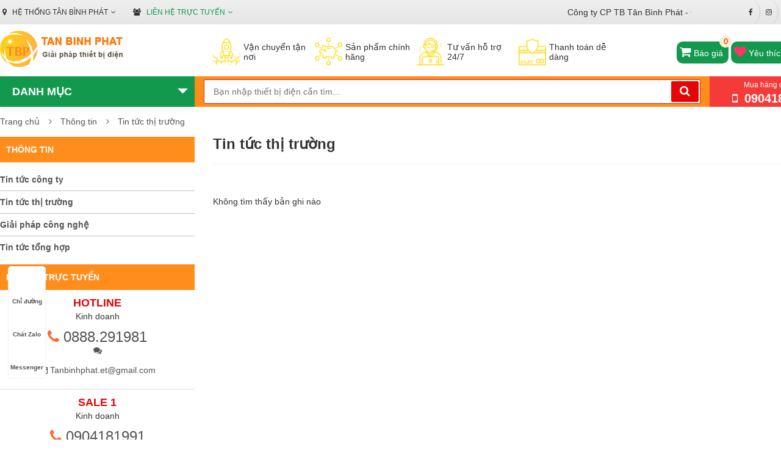

--- FILE ---
content_type: text/html; charset=utf-8
request_url: https://tanbinhphat.vn/tin-tuc-thi-truong.html
body_size: 65531
content:

<!DOCTYPE html>
<html lang="vi">
<head><meta charset="utf-8" /><title>
	Tin tức thị trường
</title><meta name="description" content="Tân Bình Phát - Công ty chuyên bán các thiết bị điện công nghiệp, thiết bị điện dân dụng, thiết bị điện chiếu sáng, uy tín, giá rẻ nhất thị trường" /><meta name="keywords" content="Thiết bị điện, thiết bị đóng ngắt, tủ điện, thiết bị chiếu sáng, thiết bị chiếu sáng ngoài trời, cột đèn sân vườn, dây và cáp điện, tủ điện trung thế, tủ điện hạ thế, Phụ kiện tủ điện, Cadisun, LS-Vina, TrầnPhú, Gold cup,Roman, rạng đông, sino, Philips,Emic, Omron, IDEC, Schneider" /><meta name="viewport" content="width=device-width" /><meta http-equiv="X-UA-Compatible" content="IE=edge" /><meta http-equiv="Content-Type" content="text/html; charset=utf-8" /><meta name="author" content="tanbinhphat.vn" /><link rel="alternate" href="https://tanbinhphat.vn" hreflang="vi"/>
<meta name="copyright" content="© 2021 Copyright by tanbinhphat.vn. All rights reserved." />
<link rel="icon" type="image/png" href="/uploads/data/5206/files/images/logo/favicon.png"/>
<meta name="robots" content="index, follow" />
<meta name="DC.title" content="CÔNG TY CỔ PHẦN THIẾT BỊ TÂN BÌNH PHÁT" />
<meta name="geo.region" content="VN-HN" />
<meta name="geo.placename" content="Ô 20, Lô 1 Khu đô thị Đền Lừ 2, Phường Tương Mai, Thành Phố Hà Nội, Việt Nam" />
<meta name="geo.position" content="20.986887;105.859047" />
<meta name="ICBM" content="20.986887,105.859047" />
<meta name="google-site-verification" content="gZnhcmf4NxRd2GtLMoknk3Xx1TNZ7yQZe-PWOfORt0k" />
<meta name="revisit-after" content="1 day" /><meta name="document-rating" content="General" /><meta name="document-distribution" content="Global" /><meta name="distribution" content="Global" /><meta name="placename" content="vietnam" /><meta name="resource-type" content="Document" /><link rel="stylesheet" type="text/css" href="/uploads/data/5206/BV01/css/bootstrap-theme.min.css" />
<link rel="stylesheet" type="text/css" href="/uploads/data/5206/BV01/css/bootstrap.min.css" />
<link rel="stylesheet" type="text/css" href="/uploads/data/5206/BV01/css/canimate.css" />
<link rel="stylesheet" type="text/css" href="/uploads/data/5206/BV01/css/font-awesome.min.css" />
<link rel="stylesheet" type="text/css" href="/uploads/data/5206/BV01/css/hover.css" />
<link rel="stylesheet" type="text/css" href="/uploads/data/5206/BV01/css/ionicons.min.css" />
<link rel="stylesheet" type="text/css" href="/uploads/data/5206/BV01/css/jquery-ui.min.css" />
<link rel="stylesheet" type="text/css" href="/uploads/data/5206/BV01/css/jquery.bxslider.css" />
<link rel="stylesheet" type="text/css" href="/uploads/data/5206/BV01/css/jquery.fancybox.min.css" />
<link rel="stylesheet" type="text/css" href="/uploads/data/5206/BV01/css/owl.carousel.css" />
<link rel="stylesheet" type="text/css" href="/uploads/data/5206/BV01/css/owl.theme.css" />
<link rel="stylesheet" type="text/css" href="/uploads/data/5206/BV01/css/owl.transitions.css" />
<link rel="stylesheet" type="text/css" href="/uploads/data/5206/BV01/css/responsive.css" />
<link rel="stylesheet" type="text/css" href="/uploads/data/5206/BV01/css/sky-forms.css" />
<link rel="stylesheet" type="text/css" href="/uploads/data/5206/BV01/css/slick.css" />
<link rel="stylesheet" type="text/css" href="/uploads/data/5206/BV01/css/theme.css" />
<link rel="stylesheet" type="text/css" href="/uploads/data/5206/cssfiles/option5208.css" />

    <!--[if lt IE 9]><script src="https://cdnjs.cloudflare.com/ajax/libs/html5shiv/3.7.3/html5shiv.js"></script><![endif]-->
    <!--[if lt IE 9]><script src="https://cdnjs.cloudflare.com/ajax/libs/respond.js/1.4.2/respond.js"></script><![endif]-->
    
    <link rel="canonical" href="https://tanbinhphat.vn/tin-tuc-thi-truong.html" />
</head>
<body>
    <form method="post" action="/tin-tuc-thi-truong.html" id="aspnetForm">
<div class="aspNetHidden">
<input type="hidden" name="__VIEWSTATE" id="__VIEWSTATE" value="nNcC+c9/WHtpF6Pe93zKFOiErw9/8B6qohvdAnhlgwxpN0jID7GuCRd61BPrRpfwk6iXsYLSpHFtbe2E4rhAOwlkrNTlZR5+cY2DTiCKfn4UDkLofTfSMHvBedOO4ZmLuDuLmpqAQIOtPS3dYaSTlr7pBwngMGzdEXOEcG8EImf9pE23ugE8yKvpJzKcjIhn5wbRlAaX3tq2IZgrqk26iFGI0/+ANR/QyM48cnUp7+87IGO7S3NBeZ5j91FX538Koo7PmGLQzghgezTiTmdy+HGTCMdmSqMcsmJ8Y0sC2kuPqhwt0VJzXRp/vSW54imcPZUdJwuV6Awof4WyNh1BusofS6EbtpW3Q6v91e50lR6FiIUR8BN38IJToSZVXDIHc3nMN3NiVvW8adeQtkhZx2xFu/[base64]/z03DcO+/JCI94LHer2/uA4NDnX2J+9OKjoFSfvDDanAJVQmrzdpaeFy2l9U31a6oIQi0CmS/ymQ9i8bU867WVj1otwthdEh+X15ULizsLVHMMYKe9Y49lyhjFYXnk259SgfomSuNb25z7AGZ88RFeYwLfxlIejCZCdcNrd2eQWjfUb71LLR2xDEiBnZsJS0j6Fd3mxFNLIzPAOUBHR7fPJ8cJdnfLIF6TAwFvn3aUxNHf4Cg/sT4xoYWCzc5AcH2wZ9CCphmxfN2ImRIFyHZyqtKioJjl/T7qc+Undc/sDNzzBIe9/vuwPTCNVzCMlTGTWHVAwdIyTDypNwwAcNN7zwB25i7LVFr2lr3Qix1jUO/3/rDKUAkWvmkQoOyNj/fwdfh/2a/GTJvSI7Tv3p+1BDUI9gY06Ag/swNrS6cAIzLqgmzZTT85cXoky+EPjjTidugoZ6JDm2HpHsg7mRRcdcrc+b3KiVm103henU5huRmBEpXiJCaXwFhL2mvqeO7q2tJL0oFeEmsNq/Uf5PnfCWi8v7E/plsGKdHQBqO0H2L1vBvGT5ID2FsM9T6BF8I3P8YBpkCvfM4xm9l/S427e3VbFvCWOu6DTY8yRf17l6EWQks6gxN6khIUd8ORIsO2sQCN4c1g0pwb9K6ULDpGQqdzN0EVuRF8CZUmnWGoSkyn0No7M8wRAwi1iFbSVY/XLrcvGMqaEYAL08Q+MFyP7PUOOInI2FPVhYPx/NZyqhMDh4Ek8AkZhhVZiO1AysssGU2XJBiGxdte2XqDH91sXq+HspemdPVZi1kJlAwlx/kxNphJqrC6Ogms42nocvnW9/vR8doFPiRUoh0q2LkjIsWv+GG7OOWqD5YQwhlS5XzsUQiDg792y/krejqgSp7OoePpA6jl6/15oPYRiSeHQgwHP5Dp4j1bl3LAY5In0UJPm9HgA0NuAHfNvuwyK+M/OlCGEVkbKXgutZ0MHVw5ETZwsXLnDLYrKi6vOLS6I+7VlMi7KXneTvvSaq6v5e1Bt1l/Gb11B2ZSCVxLN2kCNm9rujHeivcifjDfHUff+5AeMIsAN6bRjGOAK9DvveZ2CyhprxkONjiQA1LFV9IdetBZloLnTjx9T3fJ41p0TV46nzjHGbaCUKQLLw0J8jq7arrzS3eS16umzcuVFCZv575EOJfRfEVfzjRRfesegzMfxFPdSSs1g5KeAqYkX8xCO0MmzdVM4/riwoarcAK+oZcGnmFpeKcOI01842Afemvc4sfVdpkrTi29GDSiYgjYJJ8QWjsC/5oRK/zHdJTCsb0BqTvQ9pMFL2sZ/9qZbnrmfvUBGovp3xg1kHs/ZkHgp7UqepoXkbb3JPCapJ4FUtRrnKPLeupEqvlysFBnbiAuh0AOjRDH5p7a4TWj2ZjMNfFhAgLscUhuLxXhr3dRuQep7E4IbGKpJUBSWW291FCaYYyuJVrIwFD8isSWE2F/wSMEYP2hihlsb+ktK2yyw2Rfbee8HuqRcmihsZCpOAvJiPqdwkWCYairVEt+YOR2fXZpLV3R/GY7hQ/zwSsJ2Kdrmz7gx3KeKW+MDJWkEAeEw68T9nmp9Pha/Qd7jkPXUdWjD8krkeXAUQTQiayGImjdP+4euqdyLiiEQVJ4pPN/L6zfEvbvsNGCGB9Hw5DckhNNFZDSDYuhnIRZGyZJ4gv0qc5gw90hQyNgbGYXhUdxal0sVnDUpAc42kMvVKfvWWoPKg9WEEYPwUOaclSagLsRi0IiSKYmSV/AC0DuvVVNWtihhVxMFsFedKEVyZxm3Js7y6Gy2zg3BLNtSTGvuG9ss7ph0tK+i8vpuI1RBsN4enSV73/B3wDVC22MWWG5ioDPfXjTcbLtaqSr1P3qbJeXnhi35f+ylGL4nWsoYJKFNRDX2QfaNXFFJ8AL3WBueATsPvU8R8Rf/+rAqIgZPMntc/d3DgqPqf+x3lMdJ8uhazeoVnAI+cFNvHV9dn9U0fOc3SMW4cHzxOfqhpRRaJPSobtCThbZjEyx2/2a3vBd5V90TkSXzdjWuHlHbfnYMT4X0bFaUohw6PDQYrYi6vAw1af2vuHQkzpftGGBbxPMDpsZ9H6bnuUE5/SQyD17ypgqrV9muy7PYYWULA8+NetGp9hJg7NJ8jz4rKd+oLYs7HJ5V85UvPcRdRW3cIMlr/FVFt86gll6g5EhJ8D/NvbgChPvjb6KFA3iuC5oPBcO9GmKD4X2roRutmGjc2FVLRMnZOPumfXyJLh8bQaAFDCqF15q6Tj6FVDrJHcWUH9ve4h6LqGMwjWSiL6qxmPn3VTRFB6NHlycfisgtIqWUeA3ZzKuVagHds8yoSMGCt+mey6FBWGri/t9AHwLt+MIvaHnzCVvLL1bIAEkgSBuVV4l5jXl0lVFKHnBfC0tNJ1FlABpR9MRhdiEBtPq5+nIW4cGz6x7UYTqvbovjiJiHB2Lg3d/VldOr9XH9PytoTGbNzrGUcb0zZGHIX1vVfbgd7sB4JJIjVnxHmIc2R8H0My5pVHwzc5mD7Q515jSyiFKN2tKLwVzoskkU4a36pbrXzvOExXL7uqOZpB83j80g9ohA78x4x3mgYFfO3vDKweb9Ho6nJxo2PDzCDAeqJRaVY0zN9I7cteYpgGT/j6EiU1rjD3X06pIYavf1CLvpbLeuoq/O8Ar4T89qSW9FIZQAW1b7pDgcrvgfSofeWUONMzqtzUO6q8kD1CE4agHKaP3kwops0wYNS1h256TyTAI12zysYsHzjCsIgR2D3bTD+THlpx1UaAlvuUW/8AVX3J9AxJ3BQmrPaAm1+kxl2bYf31ZhRn2ZcNjEwMSgZ2GZZO66BmFqWC9gKpKkBWmMcF/MHZVHsd8p65l9bH61iQ5jvPJw0Ocq/[base64]/8BsqWIGDVDv8NrvUxEte38Tc7kd44CWbwbif9QEq38eBb0NKTReqzi3QrtQGrD2I0A1/FWWDfSW5RcBqqDwtU8cvsH0QenQEXZpGb45Iqw63lMP+pGy+hQRmMkqlEZC8rTzxTiyVnjg/+UbOu0Ujm5vMplUkehdJncSEr1/[base64]/[base64]/hUxEWeBdUIybhuh0+hWcief/EiGPL3LAjz1/d66j3I2KyL53n2c6SmgbHDebBzgv5BqWv02ZPi8I2YtR5uju5ZAs73Hzo3Klyuah6dBSRMzVNEF2Y/[base64]/UlRmlzBa9d2NzQHDYQW316EQwp2FyJyHoxyDE4TPm/la54Q5+X+o8aRqrZ1QPkpQRlKIShGh5Tm1gpKGYdhQUmmoLIkUgrX4nHvq+6U27Jwdfs7lmZmcMfip7eegHmhNo3w5Y7YwaVxrFmLngsepndSIrJeqHHdvOaVNjGXGsjheeLmPLRE9SCMRtNXhGxr0vqKIu90YbaM/rXpqsv3Muqbq+KLbEkNt5hVMTezKBC0lC0GmL5vmlI+R+8kDq7uMx2Z8I50qqmERL9PXjmq6ewrxAkPA7LHddyuQw1+auN6jSBuLxSnUcNNEtxoVzJrpCU548XU5uFOOSQH/xyvYK95ECk5YOr10ZhIicgbVyIinLd8aJEYLlBOV7BmG6OYY1mI4D2W8R2yUX5pW2MmCodHPUCs87K0as7eqQHLYmBjOcBU2CNlQCwP/3wWHJ9IDMPWHJCf4f/2ScWbpYEX++vcepa0ts2eGvsTROzvm8oDDGVjBZnYDNV5ZWXGpGO1kWQJFIyHYnNr+LpO2R9pePPeUB1OCJvoeU0LdNp0hBugCCAHaqFN9aIJ5Ra0dN4KT/TR8efmZJtYyOzjwEHkxKfVvmLbbHMFdOvZG60kbDb8rjVAWw4URvLSGMBRAtbi0Peo6zVZBI72HSC7RFUhBNxE+n9BuMWSBoaNuhnh/2MeLKMeIiy4vk4MiT4gjvuDb+kucMPp5B7loYSViKV88cvrgC4aa1U42MA/tydR8dXVDR3Y8Ps/[base64]/Ffp2hEIO9oBMvQEabXeC+D4Nvcjj13l2Wm5N1Hi85i4v6RXvtsStceJ1raHKfI/9dePWK2+KCmNzhS575kxaR7pbn//29s25HpzjxJ4madqZ/pwgg4t7dfJy+1qPNFJ6TJdB78KZWevcizI95DdgYX9Q/Hd0aM5GYEmXhsICMyGgg2/1YVJ3CgtAWPxy/M/[base64]/uOMEHFdLVy+cirMhgBiMMAQSISYe8UgOC1BxPpSuXe/[base64]/IgbFfb/XunYGU3lRReEYRf3qmtvNT3SW9CGm8MFhD6Ps/[base64]/vO5Gg2275vztJYbIRbFfKVg+YBGCkSk3M+/oYIIJ98UX7CRl02apFXyZCPhVKZXKX7Bktgp78crqLUADIBFg+i1sqKDWTmBUQNn3yNvdyvxZvrSPZFNuPd18qwO+wLjDIaPWGreNBgFh+Ilxif9cKot778KLKYp04ltt19CrKp/lBorTZWW/[base64]/DANBUsdKqjfer6Pno8/SHOJ7yjEIhVYP+LNcW/rruPYIxrTvzqY4KjZy/FhrZpLAd/M9UV68JOAK+7ZPgQkAz3oREuy1KnC1kJUYO6rwzh66FmAypN80djALBgLs1DYUmTIleWLX5XniMG1YdCuSV5bNTvBOJNX0/mja1RLkiGc35L8ymihGaehRu2r/qg1kVz5g1cWMNDyNyjBjcF41DKbC0qC0S6SsFvKAYPMPuNRtrKjRPfWMa7psK9WOx9tmDDKa4J7N0OnV77W7cR0BThi1rvA0Ss416neIfEadehi/HqVzWxljloemWNBa7vVTNTC7DZsnehlcVvI+Wol4GHhm4QLYiY7S6TXi64KPCrtIAr9BHu3bq1U1zm9xWIe/m8xrBuGggj9KPOUXLHB6QPwgdZSgN3xQSzNHAL1A740koHtyp03IW6IOYLEkocIhT2XnmlyzQk0uHGdOkbpqHtBWYdwDrZjPtHrR/vtonvumjPfCmvJHnrIzrCKboYv5/wuUyAU9HFFC0nAa2Q4nEPs5pP4L78tRZiyOSYsPTPXWtiLOJK4LeVPZztFY44FDsDaVuDNmipFVOGP0Yxoj/yyFln6n2wR3TSIgugnpnUwWJRRpBIm7SkBS1EnAV71PM8MpK1rJSprzpl7kSKg9rm9TDM1cvdMRCwn8ep7gCUV2KovntR5vZhDgiubA+oeFH3yI04rbKU/2n3x15Kc/GCWnqgfWZKpBk7TxeZCLyYdzDXMIlb1YRPDqeZbuNz7qB2XH9MVn6RMC9maP64sr5uKQ0KVkytmKPm1E4Wg60ooSe/eJQwT/jgPCUNDh/rQrvawjCCYTDtUS2cXXNi+q01ZjX7V0OxjGqzumDOAnGluKN5uKP5GvB4N2Dz/2o/59QTFTKrzrXbBhFisY/teG4x6Tk4qBTd6OeJN5RC4jz38DsQi79qLl37XRTbZHa2usfcwWkXJLt8fpcKoBkg2utXi3zKll/ja1pOFNbjtse4Yx1wTZurvSZArxGc58Li51XLZxNo0TDpVRuZPZWhdfw613ahknV5ePHy++XIROC37a1QXjKkFRdmq0ttqvxr7aHyZYdkOSenwMqPzF8+gCXirw+YzN88Q+gJL+lXh++HUqhc+wFrGkqE401iySglqY69BCCDG6Zz6+gFh/tLxNtSop7QoyyNJyBmPv/Xq5rWuPBxD55BYRAGQa6ThhVziTZAIX/7p68CGh2XKkT7V1TdBW8x7eeFBn36l0ixsNeQqwSuSUJ/yVOk6tH+zdxoSSqvJNMfiSVX3Q0cscYzUVJ49De0Z2vsw/19+JhiuvJNJWjEJs6lARk53+OFvT8OZGLB41rR1okrsTCuBSecg0o0NAATef4Bvm1LS4htsWtNr+4HY/[base64]/hNMyX3pkuk27mjGqaHoFiPUzSrFHwZCmTdj5d4nQ/nvzo+f/GqpKZNYn9h8hwfRhbYcBPgP5VhNP+/BigygK3lJIukBQiSI4wGCV3EgLO/aiDycw5kxFo56Cn+AF+k/mKyw0tyLWNYM4U7FPGDx4RgXa/WZyd0XjF5uJfd7QW3xYDJoAt7/OzXnVvh4o4tnqx3ypzlYJsUrfx8rr9GrVlYIBQDgRA7tcmz2YgP7wS461Gokn+VsLT/55r41kYR0NOoEfilm/wV7VrTo99PZ8lQKXErsmW94GC+kD6UukfF7sXUh9FSallAsVY5cCf1StpulU7UGUTY5ZYVoQ0I3LOXvZZuTp4OrsG/YmyL0qFra5smeT71tdPGc4iRoXncUeRmuiONnvbqFBj3VKkxPeN/[base64]/8DwMI9Xf0taILjxmf1Yw2Brqyr4GnlcfDh3jfLnixKJ+1Nf3pOUe09rWyohIIgKeO5xUX/NfHIEK8r+j16hvUFcNon0LE1m6Sd5D/+VteqpfgrlVcrng6IIYTpV3EwXX9IZgkn1WBHdk8FGk3hDAr4d5cz+YxykywDatkGfPcdjkkVPq/ky1J8DCPPqOBz76b1++j8KOdU00+tlh+N/C2t7Ta/LCKfopxi7nAb4rLaO2xQQIIvn5nXfKJfLsVdmnkyvEdpS93V86PWbzDZgJzajb3APCWLLCSVjnj5/kfcc/iI5mqp5czVLB9vtCS+Q4rLoFmp2KU1XzIxVBCxdiEnErzawrF8ViibLZE6YCuFIEvth/NJTxc6pmcvFKLEjJCp9mnLvrany1kPjYkUv+XaRkPClZgpu8HkDIRUWvj7ATKqCCrlrtp/3z2XnzEaJowN0yO7mKjWXE+cFY9lhtiYJlSvvoPraU2jv8lzXpfO+IlcmWnv+oMun6IioreE070oA28j4C4i687URtvJtJrf6ERa8l5/ggXPgAKP/gqoUdmWRl0AgauVh8rE/fG/nKIdBOSc15BhoyggePfYwp6C8TUgX5et8CmuKNU1b7UddPQ7/SvlWr2Y89+qczUdEA2vhs6z9R9z/FGTc3fjylEdVk5AsLmrI7JUwI7MgBPZjS2vD4Y24akQKJ3RaS9HkivWMYbjg4p3u4dVfotEJL1YAjfD11MQtH0gOLXhaNulIHMaBEY6tBRQ3UbHcztp343w04hwf/[base64]/7tqHNmFY24VR3+d7KPBMGnz9gvCphz1N4wjIGu7MeFWmQDdnDS/r/+UeE7p0UTMZ2lS/yRmRoLnmzIKSVFGiazgPyvLBW9DXFSXXR5K8Fpq6aGX5TYnq8G06Koa2Bv6jIhr2oP664709+aVtsxFvpXpNynr7pwjhO6HwEm8O13pAc+dF12FioPWeY/YO99SNJ+LlzMY2M7K0yz6ABeO56tohXZmpTRrPcSE4LUjO3s9AKqSJdD5rIDHbLqeb+i1W9pxCibyncdt0BDlI7CaQzDPhB1apHTc5hFfKdn+2B62HVobv3gpNBK5JKOoT2ohiX8R9Gk4owfqDqQ1DOdNO/wK/Y5AXQElWRMMTpfc2ujBhW/HRYnzcuLCQkuwGfqPAnwQ4BJ5nB3bYVEtXkxcQCTrB9PwSdx5Zatc5av/NRw+Y/fT7rIlMlj+UxiW7etKcbP7o1GlVvR5YJEr+RPekETIHAxQ/UoC15XlVvRJu+O/k43w8NhMPidGy4wSTdROTEdwDkJDGy9fGLZXRv+6a+r3Sz8jvUvc/+N9ULpWIiLcx1TQQ+ItNhNB7BDCciItY7rOfZzh2yPbGLyqPl+upz8cNo0/aZ+lppNqVG4Zi0UEHWl+Ph3GiXokxstFDUIAV8K7BF+wp46SDfchjvbluMMPyOtecULPE2cnKI+ZekVsCe7xx6cOr1f2MGAu218NIEbQsjYDdrh4hVr19CeqMsoQOHk4nWw27lK/kspxnq/WmhYArUOFyVKx+/oNBAGsjUEUBxTMEmbI1O30WsIuDTwO02dOdjeOSUmRIcuUeg8u+YPb8PTnXuFINGP3ln+5sGWkxRuUWRIFk+xO+3ClfhGdJPhxL/fQZWG9wDe5YrcaiRbv5ILQxt9zsBS6cYJSs6F5+jPoRbgQjRjm3zh0bCIYgtgZtR7IuP5aVGaG+1XQcMOk4BNlgP2+q5MOmsjat/tnzGqiYYWpwnYZzDRxk1iEJ6nCSqSI1e9t40nGJRG0NeQyujkY/hgAhOGjGlXt+iiaD6w8l2qXJHXVI64Msyxd5B7mGbbyK8eMXqI21mxad4CcbBeGQ32mDJtT6xFDLkJCucptu/xZIFAWigc/K5kxIGChVUHJ3S0uMxpQm88nzCeNK5Zjaj2wRy2eA8ey/jDO19mSpEbqH+Czzv6oJjszseCbm6PyzzvlyM3RNpsPUlPn2t0xS4gaGAfuLbpeyvqi4E43dnsmKNHp1bAiTbH+fPnJGXrXgq0wYsTm5AgH+TvfLuXCVBF4jFURkh/jhZV/QedNQGP+AAEJQxyo+1HgsymiOW0IMyrSh5vvVLgZ0iMf+vooYREYvYHtfNmaYzLeLiNqYXDDLndr+BbcHFKlk6YLNiHjSrApBE6MimuP/MY19ebt1i6r3EfNdKxz2smJCCpnElO1+dmodDGZbYrd1KTQtd0JUnO6Lmp5ABSXrQ2lGTAYhDWYE7+CuHmDLeWda0Qg/pDgG68llJFVB6EHyHbeUVpBDBD+806scSOEIeDYiK9cOBUUxVdVyxsK5Fi648/KRjD/GU58xJfa7mY9hO+SNOOXMxJltQtSRg0Ajn9eVBl0bhGIikcJk3ahrRVtlnwMq/SYok5LPwxTFeXdfD84Kdx4kFO2/8AMtUgqGSLuB1Z5plDvbCanYkGDxwz8hYE9gfka21G6Ze7Z2p5bVNOIybhHa8dCg+P/+rL00kxT4D8gOq7dHs92ZkJ8yoVW4uc6ztwprM4thUp9gvqvjxeXhdECqed/4ecdRTtSZhnx7DePPGvtQvlwscQtdGuKIRJqXQC/CuNCaB0S81UUjugWtbqtyXOpFzjN2m04m/59d5cfmH9Up83oMOIMu+ZiGU1tkXQB4H8Rrb54eK7GqCtlJEMs7aymCwLohFr/b217wUTta2AOTs06V1p0eS9N6FsvJ4pXgwrpvY/pOaeT6TDm8yB8jhy5wSgrq9UPZUNqPPeFuMjWgpwbUvhn+b/Ju+JHRyhq4GXUtgty7ClOyvARvt2vmwN/h0BOi6MSr9ERqyhDevoPDbl9eme66XkcvyKE33/pF5MPYJ5H6bN76fq7wtoNCNlUo5X7OHFbUJTtbwxhuvKtkIksLe1xg1tpK9xjNnvQstL6x0LokjZJ2bFHCiLaCVz/6XlvrsZ6LhaZDtoYbMpFUDKZux4+80TjfUPnKhWyRsV413SzyR8YXPTeQ4wZPG800dQQBlPD0aJ7h3QZy+tfqipWPR61T86PRWCL8GUkPmkel8g7GV8eGH9DFjlg17iTJ+wPiE8pN0MhVlZwM6DsPdfSWt8zhj6uOGK2lOfMWHTrj2/[base64]/Ej5Xg52Zc51In0h1L8pf/2jtXCLTaYB02Us8Vz37akcwaCN8pUvNKqoq6w7Ms99bx+4j4Fh7gzCzDEF0kavT7pcehXPys00MhC8M3myoJ3fE0waQuctuhYawXJWOVQKnkPuXOqj60mCS0hoqRMSi0Qyk17oxj30/9f+FB3rT861O0JRkP+CO4YK/xfHg00oqYZ7J0iMCD5kyX/HjlbaKPkYJj48B1qR9DOeC6LEQV+SYam+nN9PhMU+ClQjh9a6uNpF9cXybXsqyKdmwaa+4o1dbup18cDnujyGzmgc1RYwNVjSSt0EPqfguUsdXGCoB6L+4RPNfWsftwA5wllMPFUi7RbPvETrUwHgKJ4BtZ9wp4Qu3AzaHjS42u+/uJKVrVyBCXN7Erwkp2DWNXRUO/X/[base64]/4ko+rVYCQtRQAwZ7y/cf+05ANoRdLV8R+XmfgVcogyFUrR0tD6TagZPRMwIap0mfRVAJHuEdspLygkqYQs1g4vLcRtrZ3DcbqoEwRP24Le7ALe3CVjZoKdTgHes1iHMQOgUcMkd/XOUo1Y+a4S8I7r7FHodWjHY9NadfY9Vo1cwfF6WZrcqJ/R+gbQpiQbA6HO/mRydC02VNKwIkiU48xJUAIXC0OsTCNYzPMCmYq/H0YJrkBItcoMMh8d/rmfazM2VzvbshF0EjYJEiogy2ecZqlGtAYJCyuKoQ/tDS/k5WLceP+QW2JCgzjdNslyL5/aflq8TXYsHPLsbAxntXGwmvrZ3Uw0zdDmXL1QZCS+8och7z/HKWbXQ6JmKMs06jJUEtPWlESK6QzYpRUbI5bC2WGv7xj7spP4qKUqDrnTndGZ4n6FR/9VieI4JRrAp/8zoJhdz8Um28uN5BxZdrNcCYDLHcCzO56jLyOaKiOOEjKKzWEhxXMMpjMtVIKdMC2jNxdXVFoGHC5DvT85ZeNj2agsJVMCb/0+bsC9ms0vM24p2b2KUfZcHjqLymve/qJmBGf6n0GCg7gDuI9Mvhs0G2sV5gSbyrsyCuUYBt8Bp4Ugm/Ff1kCMbrKnkiBBk1UQAC4+QPEYt5/3Yc8X0w5DXA/7yBDjzr4RutNt5sTdM+V5LG51S11OPjJBsh3ZRLGUr0TFzHNoip+OFB1+SexRrOYS/Jrld53uK30URBIUz5v30vWS1tHogvSqM+xCpBH5vS//xttSUFPfJR7j+13Zkwby/ifgJCorceWkmDWjHWN6dNIeRIOJpkN3hNo/9CWkp6UeIuT93YCDnzLgXAcis4FYCf9O3mus8/9UvdORIRhUbt8eeI8FS3FITQuvtPezb9iPIv6/KPFatipYeykY3leWKfb5qA18PIN1sJijRqusL/XKMeWKsoP4YhYhxRX/FWOIW4u3YvNdzTTnfWBYpCJRyrD9kxkZ9q31BndyMce9H9BUafR9kLUCAoK0gm6iH25wW4sNpOM0/19yqj4Y94rB4qn+HVUxm1RSBl/0Dhs8oZ9JOJbwjeDuzdRbRQ+OFPpqCioXCF9NUsm0kVi3RyA9Q06mUI1FZAOM2MRHUUp8RTtXpdXl1xGeU9xkmDMJxq10cTIcaMXWb/znEdjwDw6Uvh8zV7HJmm5EQwe2VAe1nucmZhpqeZlT3BVPe4xLbFMR10zIJyqnrLijT2hANsQoDL1m4cBq2gj9n+eW/8T1ENl47Ls5YaqQTNXY2E2oVoXNyEWBynAjI8sFIUjmoePg7P1fwDZ7XhmurEsCQzdNnPx3Ur97UGiV9tTcwpnlgwIaoCVJKaZ+zdTj9dzaJwTctvgb3SvVQp2DMHbveWKxLw86NQD1rfy9Lre/yUn0nVU3FXEC6t9iV0Qj7UmZP6iLPZem/hbFJLhYBYwCkWngzoTivfrnC4x02nSzrkLsJ0UqzJgWRHguIbGYdBfbe6dM4H0RbHPKYEHzIF/waPLiq+06LQ7zj1KEaVedBiCHQmE+HDxWxCfriqbO/[base64]/fkG+7Cy6VHR3GsgHGgn7v2eYSInJSLLoAAgJ5mBNB3ABTfOGd6zujv1i2Ffq02ygtahzgcmB0x1X542djUVra4M+4j0B226QElzq3LQ8vCZaqONknd3chuNl7h6Vbm3b/R51zKOausvUPBItJfj5CWtMW4+CIbZMkpy83hi1xmkPT+92QdOc9vDsHARTF/EQHrfhUKzfexitXw47HVZfDI4WQMMpx/Lml/bv/BhYtoUW2We+E5yxqV5xcFz9q/JSAp8v8ILXR80mjifuazoQ+B6w8B1tfQFIUilPjy6yexWszjW/2HqDlFBwyWKYWNIf0BoIeyxVdy/[base64]/gsKQXh/AVlONDuzlTNZN1gVy7lhv4BmuxlEzLoIA+Ai+bGQRWQzlcWJ37w5VkA4mz6Xym+ETjoqGkkM1P4K9KqsO3pG5YodiH+XFFglGFs6fmWeAyw5EwKO584epVGUZvn/xq6JJTH9eUMVqEMVNjKqN/TAowG9fZ8M7zIFyigvJ8cxqTSZc4o7Wl/rUf/sS7MiuaSrvGeypaNcfzTU98fc8Hs28ROkI25hd5A8F4zpDTpjPp/GXcb1y1+kxdDEb59dVbP9Qygu4QoB4VgOkS0h+iFGQS0ZQD13PQqMBPYDgMzFMO2ydz+etgqIRzwk9knOEOmuo9bQ1EBCe3IaXGVHjOy7ZCsf0zudadJLDEPTY5d6U7r/rs2duMBo1l36UPZOgBz+1bgU/5WVagfy+MTzYBy7gACNk3iBF1XPi/[base64]/+2O3AZuGRTv4R+nDtY5LX2d5o044Eh8h2aapSmjT3cDKKX+qXFUAj6Jam7uEgwLyvsQEt0nBZQStD6XCAf6ykI4T4D03TXSiqwNrx521ETqGf7uM9tjN71/VFIdR5ri0K9eoKVHX/D+7yfYEUspGQY2d1qucwgiQ4TTgg/bmeOt4Kny751aYRa9/dAIYcmkNtNP0lAQqrP8hes2ZSX0xEKpasXtZYAybPw0MiICexu8fM/zwD1hgPgxx8HF/s5/[base64]/DRnw3YG3fA+TfwDmC2LfdJPon5PM+F7saSLqzs3aZV1OdTCseSzZGdZsxBuL4V6IdOnYmkJTF+NRDasl5x4HaTXcnbMiLeMKXGc0Hhd6KzYKvqTk+qCEeJ0EfZIKVMhY4MB1QWjCRtcUx4PtR4ZWP9/gqffqNBhMudEG0m9dYaG2phYEC2khVRugIMm4OFtDHFJfykDYRRM0geWJmOMN3Wv2nIQEUreUabekjeafD0C01KYhMQLr2D9qtiwa213gg9Sj3Q97IhQHi/sc6nxbC19wLUDQGzE8YL4EwowY+0HX2Saw7frz3/xKsXVW/d+TrBzBMd3TNY9iHQH3wVjXH3XFdijZ+8ZG4tg07SD5+4H3hlE7xP354TbAJ06xkiZFTAEuq6/2XWTQAFnQNs0GVWj6BJS5bhuLkKqmf6WWEcPldM/3Z89VB9b9yeZwrAWVorOFQvJLytXY9JQxCX67Lojx9jyX2kyKEMyV6sMzgyNNPJU+H1AHUCspFt72/i/zZIiNwO5IOKX8tLCfEVhlaGG8vMV9DV+o4KIJHerZI8R54NAYtLBLvrUlWqKciMPxU0bp9mSKpauH4ZzeukpxHWWMGfopNkcaPW1m1usgsk1zRBoW3SAbhYfx7F04WOBnhtLo7kK+3/AFiEYIUnc5ZT9Y837GZ6SgXsEH45JPYH8xhRpXsW6rOkw6/CdL0HzQiQLKLn0wSwjg6EiEt/Gz+l9s3CTIyWX6wywtE1vV8D6okGpLS/YXkqQU4MItzSQ8Ib/HFMdoS61WnLNXFrYtMY0z0vw49+xTE1XuF2WTtvu7/I5UW5VmRYkLw+LaMc1sIqw17lXB0YHkalUjxFH8jDFwWYUllHZjnAN0hT3t1chVRZKztmTMpO4VN4p8frOrdCY2D36zyaspkH2S5lCKjySHhW3WaiiUd7nVtEaAlkevsdOgCdPDd+eu225unqqS2atpNgBA4W6JMQntRXGSUBbB2ie+vB/Xj3PyVO/[base64]/x0jpzhwfBKlhb13Aj99OLGrX4iFiFNGT8xnyiUAm7WrPF3QsybFtCMdJQ0EJMd5PXtkRPQl9abZ7iXvDwym9zqvwlh9/T6DHvdT5J9W4tn86+R9c0gf25UYX8wtcWLqP3gw4/rNApTWlwe7cbSeY0ch/Qc3FO7WSGXmksmMLZEq6xQW/ra/D2RmP/L8ST3zS/ivxYp6cjQsT20IN3h0ib0eedBdZd76QvOtkJl9yVyt/yiqad8MVcsxnnudpVs1vAyaRG98Aej+eS3xmHsfxBiMEEJF6pfCAQGMEonkooK34fYgU+Zquc+A4FNCuDYihXzYF4G67mVrO+ky1ZLF3JfsBLLPfJjd4z6t+lWXckrcweojFF9h9jqkB2y24hBXPZHb5d9YTvbpDwfRVdUNyluFiAVHUcjNywffTcCmRm/oUtZADR/llaFWa1wRcvvu+0kIGvF0l+2XlQt6M6SzBmm24tg9vc5hP2Ji3taVafIj+4tKkOROXBrm2SaP6v8T1udpN0GBQHjj9NuwruGBL5ZsJwbbnypWjnz/Rr+vfVhiml79MFDM8F/nu+roHxTYlEaC3AHZB+U16P3YAU1F5NFDwP4vCNOOsKIzGpo8gz95FrLe54s+jzpa76BY8G6CFnIRSlyeIzLFe0cbUuHRiZHz3wfbd9QuWd2tFFCrfSi3+80igdwlIzdaDmEnth7FQxbf/wB+f3K3yG7dRkZHe/yh6LJk5oNXwAdTJOmy6UnIV+a/PET/4hNIC//EP3zHk3wBLOvSYdExKaa2/[base64]/mT9oKOGWX6elwldh+XhyqsaiVg5/rifsb6cu4J1D/Gji5HUFolDfcfzjyaMl53JPLMURA900evRmqTuFT7ZVc+9GhjA1Su8PjoQsvcQiK/hFwwzFMg7d8OP5BDGZqgSllGR402dSXZ5X5lN8l1zyPwbs8dCL8VscSZk8O6XKULJcuP88aIEEXxh5L+HFl60sjsDLdkYicEM1Gkj0dRIN/UoB07UE6OqkpncQTN9hwgXqSJ4dx+EYxv1x3VW9IIjPWsmkCv79YvxDFUnk/xi8XP0UKMg+PGFRTLsMBJyEItKsEtZ/q7/M8/5swA0JB4PrPykZcKUJfg9W0xU5dxdgDM5s760mkXwOjdS4PvADdkTZGcCt6eH6L1LtawClv9zfKlTNHh5ImUyT0LL4DrSFTHAANPmz3X6AHFHGOm5oWrH5MIiiLOqvbdspP06wEpSnfH5u3pNDzaSJXOZC1rhqESkjX73lMFgB8jismhpZQaZK03ugGfye/cXHd+A5liPsZxfCbUAKGbgp6YTFTIXa06TcqseM2ThRkuBnBYkrORDqBAWeCEYlEohg8C+BpKCUKespU5GsF/fTb1GQxlQZ/DlqIBpvaMLVMRW2eapdtrO0Jv3ErYnKhdSDbOLsCWzYyXcE/4m1ZQm6QHZ+jSFX7mYWsBkIyY3lOM095MpBEHIYm6+nwkbCliLAXAcTQDzUOH/YVzyCOzJXZJzgbNTWrPo/Pdf4ahN27Pum6A5/XS968R44Dk46n6NybwQZQLEpp/Iy7rrllOK+2FuoohtkfAiSQnTiUNZ8vWpszthkU/o1evWIRcPF7Vj78bf8VHJoIMf1b3jGAAUj4vfxgCrGn+GyyyqHqP96peVchdRw/O2ovQyykVhQdibd8iSjWEpPm8JRNoZB0cIQsB51Y2yn4bxY7h5gS1xSYuA0uGA8TbVbo9HGiXt1ta5aVxr6sjB5f+xswrO66sfpzCazvcBSgjV+92TwoE3mZKU0RqLqnwDwk038B63IQtj1Duf8kMOhyqPmQisx7w5/vBMzQLLn6BUk+HtdC9gumqH1Lg9gJLtbCcXAgJvm+v8cqyOg89SDoC9N5B+uCzCRrSlP2ge0jx/2bqFr8Okb7sifwzQf2c6KODY4gS5GHjSiKB+zmxto/WV5XzVy9Xk+39Ms6KpyyFMSe9WH70QDMXluTmKfEJzxBLuHM6U55iyh2MTdplENuFwZOdb5qPo1GeN5PaNMnWvyW2/xwhCuMnSYhdX8TFpWlxUAV79E0vFlAUwg85rnlz5U3k3PkIpd3BKICOARpArywHNTdUESmGz+wrcJSJlyFOBWvkYRiBNDZRh6m3NRe3GDDjfCOB3RHV5x59Yr80CSTc7C4MzaW78MVwSMzMy9WGxfRs+8NcBzTDAI6gx4b6iZ1Hloc66u/plksfPNyQO0mVei4SuyXo6sfNXvU+hlyySpGyjhRRcyTN1mhQRSk/4BziodzPhxW83TbCvB3xuk/P4lRpTPvzAPYHqB/2oc9PVy7EGR23abNdR8AdS3lfF0ddHNR9O4rws1XPuMh7xpWEDhbihAY9X0rs/4rZ1YNWmFEtY+UHOCBk6OWEAW085OBQ3+N+29ZNcvYXUxmuztT7BT1FY9Rkm6O+coi5UHMfVuFbwZ/FoAg09erzNx54O31wzp6wnZeOr/aI3rU7IStxfE5//4WI1UZN8Qo/2oITGWYcxdHqwcDnHWwQpnYvn9TVXeo5+rzcj2YZEbcM6PXDzxXIhIfxRJk2dZPIfMM92jpXR5nuaDh3QN2dnj64n1+LcL53LjRzgtV/sG1baxR0SQRbZmiBwib2SXmyR+aE43ZjknIP1bJnsg5Vg3e/oRYX6sK0iMg0n8xA9AwCaxk/5awHBJu0FiI9O8poeuuwh8pRe/QzDMtHCRcgBBUksVOil9+jXjj4N1WxZTLNNFcePWPpx9vGXDdJYcOPGECh6sqo+1w2xDoh5r3d3OumNjWJiS+O+wPtM6pUFHDWGGuW/DJ0ParavZRj10yOo19SJ1v1rf4WrYE74xyWDW3pNMDpgCAmVOJavRrX/N5orPWX5cBxmRW+m8fCkE4vPt7kO5UI+hmRlewZhiuv3pXayX3YYzLUI6yGtS9tvvQNoR9iRGlQR7dY9Q0TNwG5OG4EOihVjk8C6VPLdasgivG6ky6UzKc0V04IqBKgE1woLJ/20Dpq3Ct2MlKpcd3uSd/[base64]/irSykqoPfch0921tw+0uRgOvGjI+oR8G9CjmcYjSfxVGzaHKOB5EMuXAY6IQKqXoToPBI/p9j+7VIFvvmO5eAxHFfVC8l8yvGoua/aLLK5b6yNN1VgkrK4BSCuwbOz51Qh2ONdRjybP1OySuU7Jf2mVSQtYrZ0j6Jax+Mp8Wlsrfk5w8QzIW0QBylIf3AWmznyuVG1nzg+5euI4M+yV1XQZ6mi7EtaGtZy/YvTKTSmi3CcyZPOGNVWQANDyX5KqP59BR1Q/tYFKjfgcgw4qH6ILUSu/l7Gx19BbQHS/XGbcYtPTI6lLkcN8i/VNm8YOfgTygek+cXOkd/NuOAWMj5Q1JwYq1O/8mYdgCn7RX+e0qyh4drbiwGRd/[base64]/zekzmYu8Cbuu095gpWPJGL/7SRRoPB4Ix8vAdatIRu74WeEWkJEGQyL4r0SJGP8Wg/Bft7Inb7vAPko76PWmNvjQ8Dui+NTU7rBPMN/[base64]//gL1zhhICWMNHvKCmKQ3UYzsB9M1p3EthKVmjlKFtfVbOq8PklOMNNQ38pdEACT1Yoja5+IzKMWp278tu/tY7NnMwgRcua61JndP1NXG9eXUMHuBV/askisU6HZG0p7CdTZPWFRJ4yMO6o3eGvh3qQVgyionQLxM5MP8MFxXavWtNnII3bsBeM5yrUooUpkKqjiNwRjjrfIqwAQZgPRKQzwEjKy/cIBo+MjRzzL7ouXuFEsP7Be/l8ozYQbibgY9SJIdsTHLFla25uyvJ2KjOBjkiPiVWqM/EEC/QwyZpwVcClhOhmywqzkybzby7iK7jPQ5fQgrsAaxofKsqjXzD778MZX3K852+nQp5tA6wf0GqRaPOKoJiiwxb8d0lD0OQjxUMftTs3A2YD+KSVhtVYXfC4SLlUjK70GoPVa7TciSTr/6/gi93GgcZNzuZIBtsMipPGy900bBcc/YCswYpSVUj9FFMTz0ysNktNNP76UbOGP7s2N7vpe6VZy990PTlVVpMOzrdwxqzqWmFeqSagG9QPKpJPbXkdf/2BUJ7wfBecaySfKihYZqdCdzsPaxJ2eA8DgsUsWJhg6iT83mWzFzKpt2JMx84v+D4senaQM9mdXc0RL9BF2NskFku9BV5WREJh1qtO4yokyKp//[base64]/Jo76aWs5scPoiDyzOHOdlXiXc1JXyxnwnlY6NHsI3R01NwLt6LFjv9WHHaxaeKQEt8Zewyrel/xYpya7EZzOXtOI7H/OZVpkvWiaUeylDa4Zov1bg05xIzh7nOt1fwv9O0ZJ1DVuYrfUb130O3ga/by8HLHlwJTLRf1RRJI6Z+R/SXOse2XGw00v2PKxBU4zwDDSaIexkTBp/bkiuGDiiZjYZqX+QZIHTPZW2EoZZHnuY75J8Zp/[base64]/l5SGEo3xfCuSYUO9S+gj6irqoUo3KqUf/Utwr/+TMd8fTXIMFxkwGnpEN49H4B62sULtw1zZpEes0CzMzwJbp/EWqAkKvgnQoNGpnBg0FgYJoRYdFEJsNUXnsDO44Uu8QO4MGq4w33CDsWOlKqaQ1rwwqfnCtqEbfnwfIUeWLB+aAIiOe8JRFxfF7CGpFyaT4OZ4KPFsgv0CCCCwDvqlE0/kRvv2EwOV7wKJUsmgyqA6uIqcmuiFBx3DG5dNMZv/xgbr7qGZqUEwUNE6ZTl9AR/ax1EQZr4lVdkQAADJPsh6YPDbZvypr0bspXUIGdl+u+DDDvsROgoIgvcfWRGXm7uZRywBEmFyVSN+u86CkQ2zRtphFM2Ul49/RVhemgoes6Uo+KrCsYpLPYuVkIcXlEE9S+6AP3dZj099B2J2CGW1DNWkrTJj6F3NCG54jKlAKLIHll6EigtGTquZXsDAqUwFhBQXh0FyV/Uy7+4/TLd/60R+7o/a+TBDaRRHlBBB8PAlNEEWX9GBiK8P3SzVrFUre2PDjKa9pNiiTGB/[base64]/8o3QLL4rlGreM5vNWN9Xzy4Gou9/lKzv9+EtxVOHlwMU5mAakYemb16pUllvZw5KyR6JNP4rsefc7il0y5RHX8xDdv/1ePfTTF0gJLglErOwVI2515A0bi2mDUgAYRZSb7/9JkAD7WQNykw5xGmJnDuBvsjMe69eiPOgvabwYWou0CIkLLUzyyg+C4GJ2f5omuv5O5TuCzGTWaTqYzXkZbEn4IBJJHpq3BN8BzrpdSJ+yTYGRez6toNk0tZuoVAojbale6R2v+y5i96mt8/4FVqCGwiEucjAm+sJ4cei6MyzQNjnddMusEI++WhaLHjeITZcDpuXwhRY+xLCd8foR+D7xoZekocgVvteDwEBDHfY/75DXO5QgOl/yDsnByMcfpg0eJvxaYNwhPd2D/wZDQ2/rrJIxwGSWuGC/Z9SuswjoaE9htLBUZwWp2CwqWXABDEEeWCMqfhTi8E5bZZDVeR8+z+MKFxIM4mNy66x36yZnIaRUVUoI3QRcUGX0REXXsI7rEfde/+QoaRJMy0LQIYQ/trPJDfOCX5ViKKH0qW7rpkh7irHGHIIxBDOiOl/7preK71jffIZuvr7IDENYjMkfCIDwUSOEMnpZKHWhh8gQCHU1Yb5wUGAFzHVt198V5OocsM+NgRvhunUV7/8/Oj5QzyQzSTQfjVmZUgorqIMYmfqRsEgiwYFQyJu/ljB868Qqzrgp4mHYqXCo+ejRbLJHx2uDXO1JztzzSa+ZRuCpcZaTtwcuHAUXWhqP4fLhAAMXj6EImTYCrBuIr0zo/etCeLkqSWlm3M9qlcZMg5DrtbNZz3X0/5LiDnsh68odFTCZkYj0BHYHLRWZoC6NgetMTt9DymzDmfGhu5mmaTK4tace5Lkbd8Xl+o4U/vE1un80Bc3gxNLEc035VW2baq6AeCXXQP2xbdrw6su6MiIXBoWthODQm4djja6TrGENa6DgLDe2H0j0IncwgmznLTlvL2wLORHeUXfqrJ6rI8A+hRzyxv/WkrcswIPxa7I+AaFuzKnNEHIX4J1891rhnC0kp/D8vaWje5MLYSj+UoTJALxx/8Re0Tq5l8vCyipgMWm8TWWpMlLpU+nwz8i9iEV2tntmfU/XJiiwrKErAxfLIPMpnNTd5LJ7EQXpidkaaFZE+qopBP3RyyZ0d+lhBT9KBv0TtNFPKXXicsbS2jnUjRmw9hCD8gqbowSPrE+NjAc5E8FCcXNrUnDBwF4/Ked8hR+A/OOZyKg3XOij7xOjYZdwL+qLkuKY7HMIgsBQtwseMEXfK1juX+pHfTvKxDa12D5p22ZIHbEkyolne+WWM9qhI5ee1Ft1oiKkiud63atJRrrUxQ572IPYZqFF4H0ph2jdfDWy8QgWywDjw4kTc/I/v7ZnaXwjziYpnO80BMeOtgRUpbwm4ncyEotLZ/YfOLBMA0Wo+WeL4a8Sl9rJD4sHP3nEeP4Be/G/ilsm6nxeiQjuQyMYwrN9RoZbQA3k6B2WGFJcc8LgGSZiF8/TEUGLAfoqnoYIyNaOW0NnQ15VVHbOkaCT2TBmM3padnXjn/An0Aj8LoN1T8qnV0VCXiNHyDMzvWu9E604nNLUsIJZW3/G+VhXXLZXarHuxqNFEtbKMgibEcXKRoqpnWvpkGqId5wxenFws92tNQoEHltwRP1VxBaGbOSLqjSXIi/CDPg+n3NQrhv7hxOrp5QreU14NP3ectCNUKXvXEwmrfbR/DGYbUlN/abaalUpUKLEXF8dp0YzsdaL+oZorSB8ixz/UvNmdaztimn6ojXOa33+joHg4S1ByW4gI6IUeQV664peJbPdxlYIq9iDdG+IypK5FNCHO9uJN5nbSOlLyFJBSimIAFyDZxwCP3gi7m7Z+8OJOp0wwi3b6ZpVIw4y7Ly6mefQj8VYLjUygt1jIm6RM5PIpNGF+dzZRC4gkN94F9Ew+MQdUSPcvH/rIs1ywKdyr+2LbZoOrcUEEYW04dhzofh5jbaCU9GtjnVxjE6GPeDDdKG2TpWUNwv1vi/zipsXyoBEqlyACEiOMi6Quh7nGnZtYAbP7aonRMLk9LsaUBJ//xVZ9SooWAn7g+IbGBKZFIltC9fTDYwF0OpWbMf+JjI1T/Ah+fIwmRP2181B2x83UOpqDemiSJy+4f2KOLpFrlU302gWtleYgMdTnBu4/rkrGMOGc0yXrCu5zEWraYGdx9xS8HBvWhnGsrKZOl5Mu8CdTmgT2LEqKXGua24qcg+c4FcxsYCxSBcyrepwR5Ub7lFXelarr9dKDc1NKmulNUSBOO0n6PnQyUI4TDlqq6sk7tdbAMExOai3m2VwTu3iDrdnNCUCQ4wiMQGmh+Ru45JP6+1YUB2hqD7qJYy/2HgH9gFZO1vR56ufBAUDUAe6e8FqxW8Xzdz+IIy6gaG6f4GOiO77ziIUfY95xSuf1eudqGj7X5gWBcec0Y2tYUWP/zzOXUJ2g+KlysPlf73VHKyf9qaNuNh76IY5GopFYVutPqgH6hSGYj1RQKf4T1tQZcMGkM0Fkhwr/2R8h0CDEBegnl8DhJahBoj/3rNgkxiHq0zG94OGK0VjQmLJwvQegSW5EDvzGrcKRHYVsH4OYDM3RlVI+aupwvCOZfQBkvyV4u/VICdeQ30Oi8azfu0CMydpbVuT+DY7qy4WNsD4LY5rAxRrgICWsOE9cFeSg7r0WBWEKOAVkHl3SrrfTmKni1piwAlbqaz5IJjIgH3Z+c3wlgmEInZusyY3MM4M9qD7GLoCls8fqwL96vg/[base64]/mVV7S2hyK9NT7P2nEZFVZyJR2qbhq7oQncGptTEXT4QWFfElynPNxGdYZ7ip49Sg4lHFAQvJec+hZCsfyZJUDBhm63dewZp+o/seOruOM0ydn+m210TdNvh88Zk4Mz+JAg4ujsX5+RmkQOXtUS59m7kW9c79/CP6tQSBnvyuA4kmKobpG3fHd8uATEtNYc8uv1HdXEAH8WLQAUCNk1IbY7Cdy1xqCpk5QvUUQdxn4pB327iJrvsTsnucSwe7Nkhc6eDGlrVE9CPyAvLnL8HmGKSRYXudj28o4imNcSKUGTTFMPMygxpApIdyvi+JPRfJsHe+tCplWIwnJLFLwDeNAQvyGrDev6oIn/u8PjOiHPoWdkirBWCTRZZ7vGB9Smi+Xy29hBhwBBKlBFfyIkFOQCpR1JlGfBGdGmehLRxvJJbX8lP8vHqOgZ0oa31Klv7NWuoi2tU0aqdrl4lCblxWpnn3gY74bBfeCq1wqDqYocqBHwpX0AQXfNB/hLhJ/[base64]/yZDsZYsfQILuq1RfNldON5wMDG8b0y+ZHs4M+GIpenEaGWMDdd7dHcagfhXLflmAyQ3Et+MV2FNkVGfEIOQjK443Wr0PjqB+3bFofluKB2aO1f/fGISsmsHym1aNTh2rGnrni5GOrtRvkuBNADJhFUFX4UoPjWJQbDom7qub/oZFqBw9UfVWKRf9EevzYdKk/OlELIFCTW8wFYqcxZ9Mafyl2TrGJs/o4I/[base64]/gcYQsw36RJFn3/F15e1QMnaVzVGFWtNl861VZsC+Ar264oeQHGzQcqymvpzqrlzByUwF3k4cv2NiLV0mQvCkV5iwybgD/scV8+23H2YgcAFX8K6ftG2bkbu+yoYm1EQRomaS4wW7vtdCiahkjrf91HSfbYoa+F0wL5bJ/Bpr5ltdEjMONvfGLi26JNcj5SJy2vR4Un3ICY+PXe4H7eatNrgypslPb4KZ/GkJ6hSZhB9W5wODmsggJHn1AlJolet1v56NKF0XHDGU32MVhSWqa1m6gLdPLymuxhXMMOaPwzdIApmRmB2A6j5zXsIdXv20Xqdxb44/v1PQAvQI8ag0Bf805JEIEkbZmx8y2EcTQWS+C918utDl0T4DrHdJEdIp+Apx4jz0abDVGEmLzyfoXQveuNefHNrY158lD87+GYC6OpgmlGw2LR1dRaFgdn4sM2YZT+DxDzq11ijX7miLG3fdEY/dHstMuwNff8SY5+NlqUI8tKkw+1DIhESur3j95bJHMEcr4jhtgEIO7CpAOfZnLarocfM177YvLIWPdp6HeuYmImpk6cIbgjpxf6juTNeHPlmt34dBRT9d98ww7r7NdR+5uwPnw1IZqf76zFcuOT6Gl7f4Q+V9c0cTI/RMaP+Py3CU4e4yRaZKile8YTprr6cWa4jmTL0pub5uRqBqcKcprxnb4LKYbOcPASwkZl51gYzFYQBYIBSDM0ffm4zLMJlJic440KSlPcOgvxwnLDPgEpdcgq/s/6+/hCmRaOx+9BfPTsLUKHHj0stl95My68JSBgJi5hwpWIZf/lgNuQ1o3YrkIJkKKQFMhA0LDoA9E+M/Mjder10reI4oIE+nGk6HP3udrQStWJEG5v1YwNuIyxMgDOwRztNv1mFfDUKUyZhmEwHnGo/ONwasSHdxKPLR+sncK2y7LCB1KjExlmV7tSimr7U0VQHwcZa0jAHhWHr9iY/8LEYjSN1GgRccGnkZ5XP3yRmjamt8MyTX+7Qsze+J/J0fog9yD2ti2Cnmxua+k3bVXZk1MWMpIiq8myNBwBP6OPSjNtJwTT94y7l2ak5Ugv8aAd9GkRguCDgX/4mQ0jeDRAx42MdfgKdByJX88lnKLNi7DJFtm5xFBIUsmPUTZUkCpnvJH4OIR0jSmjqKlfZmPhuSklWqF8hr1JkgBWbPk4tKZDNpn4dg0X5Udi11aWHR/lEiXLiwUqh+TTspaGWgPOkcIN2Tt0mRIfHa4077rWCmDGw4TYVs1Ry2aOMVFIq3wbsWctcnuU0i6Fi3CDRU8XWzJx36Dkeq2NgozgMPYfQd6obhj+CrsESIpAJpu3rM7hc7vMHKC42KYQZmgHcoDNhDcqa6ur6+xIVHT93dFwExUA3/rOHS+5/A5FSiaOlQKKRZFmvy6WbtXD8b0SRIjlyNBrLNJdoA2CLVtG8dffY0NkOAadhBDJEzMrW4a/T6gUvFGIv0aLfOBmQRZejICUrZRUVwDn6d/gYSog6IpUL+g95Br/RI9cBLq16tQOpj6Tpf7qOgn7U8LWNaJNvTKB+mRR7rJFvGC1Z3HqZ9IwlnjwcJ3Zh3o2APLGM0Z74nBr4e3J2gI9JprhEjRrfZyhbl2bvMjD3Ypr94yCBvDkyMICLGPo0NXkXA1UQpgcAFkG7RezpyozXOWMfvzPNlpkUwQiyNfvLvKWmk/QpAhXdMivxikPoBMpqqKdTf7Vjwg3rsNz/hkVOQAZQ+8+oOJJoPoIgMl+uvcWAHPJScdrtDb7egJeyxZJtcqpjb7tN60//meWUGMayU91CUlVAQg8W23EC/wAuPU1jJAn7htlyuMa0JEJIkvz1x2y8wDHufajDJUjADHKtfTtwmBnjmjC9/GJurCf4+2UXzZWaHVg/[base64]/GvLsmM7PznkcH6TwT0iW91zy4NdN4/K0kViP98tnxdV/MuSwu823e49y/0hITixwbWdOnnpFDj42OuqyivxOiZ8ekQu4hrGNKtjj07x1fKiLkSgsX8tTxiaFctPqSEYw3Hyz8oNWp74VgW3wcaEYVUUWIhhae/cBt/ORKtSQbK9q/1QLt5mCM25xtlyWOUVI1HLLRjh3ygUky5IS5elNGy+tjQM6eTiA4ZVNhKfteDKyMkDfyQ0MjJCc3BwJccdpftn06bpzOS4YAiKoB82xGRH9d9SeWE/9vWU1GAR5x+KOhZ1k0NmXVyamBZcABqgYxCpfqeMZFbbDll0uSLnGTv1MfY3fm+0BkAdaV5HivsAd6NakQP2ef3+4rPVTjJvfezjjYgbtBI9dduBxhe8AlSb2xXCg+XHdGhYZSU6nURpUp2js5KA+gQEv0FQwjVdl0/U15KoDaVnKZ6AT9mmXIaAup4Gg/jKWbPzMFy+J/lCEdvA+JghvtYwG9wcebpCeHGFJ5gSp05z6EmKz6ropgI8qKO5Q7Q/07IXAHSAjHZKkpSydNKas5avzesJXxfUgfQzcSEaZoID/hbfkVLueXey+lELZm+LPdoBi+Kf9eoweRGYKGlB/VTHTIBO5NIdRObmGmi1BEuYRZ2a0ZW7ZfKDzLQWfYflG94q1xyxFKeEsoknmSM2Dsh4lB2Evt3YwVhRuRyMtbSP/4jzF1/qFDI29k3l/GKCRSdBwebjsGGg6FglP9J61K4kdo2aaCVnn2tE1W1u+HuAbbEdpH/B2zv5e6/MVXyt898ywYEGzfulrszXK5SmPLXWUtuR4WwKl0mKqO55VcG3qs8uL3Hi/2gG9KCIxnue2n3ujaHd2RlNkDnMGKdoIsa7ok9vKNh8kFc7uTYAGO0UGzgDPOFC40y/D6lbkNnz04b8HQ6DzXs5+gt+4ckn6vlTnRqkDNMtwWwqVyltMQ6DOQhR0LnJGTQ462I9AoLLWTqSXInZSDcasb63Mc9weqc+cHprTGp2LcnB0u1xOt4pzp0tzxS7v61wCi9HljkJ4kwnh/yRLg3V4yy5dX4cWq3hsJXhsXb+Y1/YRDjy15wfWaHi6B7alRgZevwuo1K9+oSUQmxFHQa8zAdLy07xnQvUHhhSKG9A5aeFDCWsOQoznAdXSrUXT/6dIPHjMDxZYFg3FYpV4lzIWHBl5sszw5trE0SNQXKUwzWM5y2IzuIV44aWbV/RLWkjFCNqEomq/9DZ6bgkEsly2TTLgY8zwdxu9d4gK4T3DAqigS4DEbM0Bk1JozMqUpCTrOwTNGwnQlhyypfwkq9bmtwkxwbYfgej1QSMJDHu52+jsL+t6Uuq6XWO2lVW6YAbSYdw6bHrOWU+j2lNXWErXc4AnSSgNkOW04x/XSkm1fgRTnmGjm6spMihNo9H1nq9ySpm75iupdJwDsVPvi0zJIeoIc4v9wPGdgxg8hwrs1RFblIwWZ8RwttnrNupGiyDlAFPSh28OjNJSgk+lKe89Maba46jj3/g1Q3GcauPzJw+wuTDT0Hu0vHo9zMEfz4ix1tru9cNFttf7TRElHRZkaU1frWJPU4C9PXM/pbHmsfFOOioxJbtAJN1ukro4NtEGy3MDvzrJ9FhQsHsRuDaSz8bPIAIxOp8N0/[base64]/EG6dRSuYXrMf1HUqprtKcJbNvxIE56TVKXY0lBz7t9qs+XEvihiX4qt4IyVYWQ5q1AosxfzpOra7VwKo1/5gegBel6tSU4YC+tO1VaVVZiFS9+3QclklCV8VjJp6UhM0Q2W+v9CoE0OC/ekQRNqYpya9ZhdUWjCOmhhAnfA6P/B4s9xEcmLDMsZUCvExgNrem9ymb/uBRX/WJcRSXcC2oziiJhgIoOm0Y935gYfjMVi3JkApcJcRV1e0Hn14d1tL8l0e6aF0jM5X2re8LVKoJhwei3MSygNVxUZg4J+zsU19udBxZvz8WCYkvKVtcvAdalUrF4PDAFFq4NoHoemYUwj6bt3YXI9ZfH8XS2ZThIn+Fry3u63Nypr3uFwgMrhMPauMxaobZQcXV/c04giwPvhkhntmFl0mzKF22Mpy6ahvB/uyea+W0D+QJWQwvmBCjMjIuwW4ktd1E+E0kMyKUMUAZKZyB65R+0BtbO87cPuogVOqgg0TKuPu0Z+Dxd6yz2Uog7i2bYGCtujnyTI0S2Ay2siCYuVhaMYYsA/Ya2C7n7UYc3NFU5zHaEigZmX93FDVnCzMvSwgLIRAkoP5/2spZapCo5KmlFD3PbC68pd8SvJCYRRpdN+roTcdt7vySor5M+FKBUPsP0eK+k/OM+DDh7JolHlfL0g2X7wg2iGzZaleZ31RVtZ+GQ0p39mv/3ZELlJhs8MChCcICXS4q1cSeTNLcex7eOHRPaHPGCTqCGlW3MmBd7zVliURfENvhO+Oih0lS90aGyc/u56NrxVFolV9KEvKsuuAZrzhpwOQ5EQ5Zf8tqp2r7IwFR3SmK06eBlJ84Ytcg6P+iDj/ZoBzNXknCGhTVVS+W0wNxZyqoGQvKbeOJMBPRYsL3CY4HLaGjdXrTr/LlV7jzIcPfXhh1fckpICnfZIQ71iKZs0gBsD/AK3XKKERi95qfzTRUvan30wRDvDZFqnz2lFyTeYE1IlFb2xZTsgiY/x1uN/q0oQljGLe2QGfrBCrY2PrePLOzPaKyAmWu5Z4TMoJ2xw1wXplEb2b5OWChdAqYCt+S28QUMzSqLrjYJBj6c+bV/OXMgVXi8ASHxovvJK7lE3rVSngHPXn/RAWE9pwkjOiJYRpiUGZM4Q1IANEXQTQRJHo8VAkeC6IFKOWvdPXIs+imzncdTg5YsT6G1WVp1qsFf9ukrqweXYfgqfPRNJvUsx4s0g4xs+QnEGnn7eB8c+ZhgNx8M/qk+kWgpDhObbjtJuHiagOIg5n3dnxPx9Df0O3BnayrQATF2Nm/OKPX+S8rBJ/hcAXgEr7qKZFeFjhGo+9MGepebXMwm5lN3lnioqEeVXSo3Wq1hAFga7PRzuJ65Wl+BkDplRqVqgaKh1WSXmn8roziV5R+ISoGaQHsOJGPpx7pJc+2C3bCFsOLlDg8uAkKHkeVNUynvfE7C3kp9bmpGoBh38iCKFmBoBvjF/4ROgIGbwri4C6lT+grWlhWBMfIaJH9dCuLZgm6t1CAFd8EmXnLddaDiKVFa+ph5fQMHPOL7RSlMRxX0KciD7ClQUiEfsw9jiVohaBKU1CSrKei9y/fvMSxN32WbwJxxjWYMoOyBOVT5QRUxO/0CcFWVIMKHi1jIyHEyzNeDkR9aVqaAKKpXInvTu36OTRiadjIa0dobiRfJ8XlHo/ZamgflSAZtk+imxKnOOLMXHNBNPBapvkYgEtXPK9tCvMrw5hufzggC1CXZlY/UAabvaJEQQ+TrDB51HiEgMDWMo6ZDvLYt+dMMqemGaIsUZF98k8Nta/xSV/WbHNr4HBeMMPq4rOMAAcdwT+x3syXugHLNFJeR6s/TscfEsNaXgFvsH+rlc81Kpo3RWyrbpuTHq5NBB85JRMBBMbjipx+X76+CPBk8sy+JOEXhflZ/fr3TGgQUpSz9cIL/jVjrdPEhLhr857BtbljwFeyYzmAWO+f26qXtfvGXT0bGUcq2tGxbIN/Xy5lOo83GFQIsPagLTtg9yowrh7HWxpj13Bopb8mpfWCPATQNPhZfDS8latzmDOFk1L31INhyfhewo2UOXoqlHfjuUKTHAZKg27BSCjED4HmcRQHk50hnc3AerstgjWtvo0/+Kn6BAkz3HFm6Ya/GvregK1iS+9Z6mn875zcm7DrxsxAx8Prw4NQWCW4AgKO1rNHKMWVLzXv/PNkoxywvwJNAp8D3VEA+c1NuzPu8tEfogBhKFGnRlNFgu4Iof7qgMHOKllYvxDlT/3oQwi1Ay8ZtCi9w8aCwjY/vMud1Un3/+Kac5j0q8e8pz8g1ViUldgcs/ks80N6ZdxZ+Fpkf8Hfr/[base64]/khj7BWJI65QGWFtfMiLq7z4H0MYEgyFJO9pP3nubs6GVCh2eujErNO7FGNHxxaBHHjTiBsYicaWPTkeldZzGyVZUgozE5CZ5OBvjKzo6+SsinM7K9Ef/[base64]/r+9hYPxa4puM2U6REijiapODeH07CTZe7gk6avmtEJK0hHSE0bL6Dl7CJJ4fy1fb5+1X6jZ5T3ZIpIv/2oHzIXhgTrrePVewijMZta9hrUgjL6uIV81QyVxGlNjDABQj9370sYeTyEQqdi7H5h1lKUGgP2UL153iRZzkYzyv50yYyqacQt9EGipl9YuBkP+pEf6cFdDeeUlF05SP0qQeVLlWy37A41+Eekb3s/KqqzLBG2zmVyMMG29qhnR7M9PKNQ1UBAiy3IHQIOIkRZCp/MP/mrCvjtS9dt8hoxM7jOt9MVR7xCccU5zeHh+oa4KH5EqmlFnot5tfR+pr+MIelcqVcuDGwhRDLyOjGKYBjg/sUU+xGg4SV06QYbSDMAIQx+iwG7Hv6VEoOm5aSFaeYNBo7BLBS4CtWBVOzjPMLjkc6IsMoapTl5hl7F+ThaZ105dXrIDajznXLqbD2Bw/qdYk0TBQ8dajAtIbSPqtQFremIBluowqZBVpGTLJvPR/LfnKEBSi/Uk0Y2RC+IrM8RZEvXlYizohoK/joR2fCZtNCLg4WFm6prrQ99GvrpH+8ouqKecdesM8AseMqTnN286/sTjStoqEssbhTAnHQ2Z9vF4Lnu7ko8E0u4554vOac7YOgGejIqpO2T0YsM1Bo8jeOYjCdQTWKJ22POzblKz93Cnh4ewMPRVHTbNlyltDlWZtzWCHCDux4dIXIa5vqvgBwenn9C0Y8S4yfsD0iYj7XJGqqi+RPCw9XFRrE4nG3TTVWy0rbqik5cWillQMK+hPJN/UD54OzRY6cXCjBsRf3Y2KqkUCP54YtbJ9TrZdDR83GfMBKP7ns46sCGj67+uYaHN4aqldJ8dSVdC8OL22UpC8QfU2rSUUT+HhVatVZKNT3Bd/vUVBhEWP8JWd1CoMTAPJqySHhOWeWbO5b2Ify1bZm9093/R8TYVxTEQuPGg2c28o4VA1j7B+TkXL0fH9beHW/S8mnhSDUwgkr25pEC58sD9lfOK6xSDG7QhcvEMfKGzdU1OzbF6wjCEdnj4H8O9LRkgOKqQNRAgcS3qgo2ZtsWewd4M4uxaxshlDT/s15aGIbS37oaRaV0ua8u0nfZeYpCkf2LnKh+Qv/3eLcuDCJQERznf6V2tRS9YPfEMfeZY6OlQfni5mebaNGGLbqrab6F0S46HYh4uZtx8qB/u1A4JLQaAWI/8y1c/KJ76VoiPhUeyDsAxp2hf8SA9HHkeBNsD8cJcWKlM6vzE98F1ZjIEYDd0lFRMiTyYXcXsMN9pWPcs7FVxKhqHWtdD6t/scgZJlJI/rJIrq0DIkz/JtraNWRLwJVwTI0ViXdrlDVDKJdgdmKOv5pCS23dqHFdrcACZB1DyMktZlCMoxJkTNoh4QiUVvXG92KyddT/3eqA0N9LkCDFfSk91b6fDLdQqgzZ0zQlOvaPqNygMqfobobTzvQAdrzBVinIJc1lelGC/EGXDHsL42YVBNzfLv0AbgnblyaOi944FCQ6zc7P5NWZoIHuN8STCyYQemhwELdevttS1N+xPh55BTiiv2MjQuHgzJ2+vXuX7j+B8RDcnIqM8mWssDH+xDlh/m1f5KleLu6O3O1hUHOunSHQodgyTEB+YByOHl+j49M2n3CEbLzPSjznuB5ivsb9+dos2ezZhxUudN3fH2hqCoxFPTVG5Iq1sU2kdf9oDApYpuz9iNysd2OFk2veHoxQFCn4WsvLkZsePOyDso4nORU18TQw6IOntBASj/wdRXlPST00w8gduOq1tQcKaE6OGiqMQAnVzi4HbcpuozQN+aQjYUsUp/7Equrh/pGKvw67+KbSg0j6PG/5tScg77IU5vqOyXjw517Ee3YyHVcfgKv6O4rwkEsWkeQxy+ibLp9nPHVRdOjKkQJn7Banw8eLFh8RuYvGGV3LUeG4WefmGDVSFYzc+0RR+eIF/zazoan56tpXeYnfMq6eyziwCKVWDuFQCnV6mmG8eP4LX/ywa9LvNas/QHlTug7jycAQ8bj5mUMeqBkWDUS7sRlQRSoUgLTjbJ2FwLRSIg9HVZjsZ+TGp1EX3lO0P229ZIob+rtRMp/JSanzf+zFjfW9qnWL1N7rgBy7dsf8SIlaCDBdLhY5z764V95xhevAXBjG1QTGNWh3ZAbXSDn2ZIU3ukpUza//3QHafTwQKRRdUfy8P7YJyUFAJTDlxcurv8EB2uOgDXi04tt2N9+0EcRRXLOD8z6IK5k/UfkSRgLHVp+3ojw58Yo+KIbwcgiRerrJYxmRkGd7LoQAcocL0q5MtFzJ+bWv8T8hrQCoHevRm/6HbgiCSuwHZ7/05+lV2/uxBdWq87A4lsOv9n3CVThFPijHSX6K8Nek8saC4HP1suh0LbgBz9MIjNUvmcFgzAne2eARzIaxUp81y55FyQtTAz8plZ5r4ejGoUgk7sa6rJVI3AJEZwJB4gYMdAj2ZcuJKKzv4qJqywU3tPvF+fHvnnl21DnfRbPgGxu2pDiK6y4SeB2phhz7E/UsIvohMp0p4zqq9ZyU89ULJQFnOqLUPeqYUnX10P0CIv8fwjgXCR9rlYArMEplhkdpLcMr0zPahLYMRV8vFGK2aDmTW/1tSYO7nYBW/px+RSd6zkXx7PJAcEmYZUgSYqu78Mcn6xXfqfcyJ9kD+w30lm9bL2Rt4FigGzb5gVBRO64cj2nDrXVtSmHEOAvgrA76dRih1hlRhrvnvBAo3p8tqu/j3yNZFJyME/MIxC3sQd1ICJbnJxn+qjUOfKnsMvD3IV93A5Rs/bLrjnLBhHGqDjSY45870tGmCjJDOueepJMecYBY5t+kQATILFT8O7nrRmIw3GCdpf+Ppd8HpcIuTkXSGpH/P9fpDr2y9NLI5SkkItxSNjqxzh4WurgCZm8XY4TMt0KGXW4FAhpGOVB7dh0JsONMwEU0VL8EN9EYVwNrQUB8AAkwWAWLxSezeH8q57JEa+5/UfJQdN4M4u40ScuWHkjJcl4kmxRlH/G5lvpixV3vuCmGvtTypJdFjfp5AMXqmQmaLmHGtlPtd8i7A/ikVK7L2VlXns1DWpLalYwYH9JcrhE8iAu3MQB7udU1pvjZKiX5UCAUW6+HRsjXvEvl0VPvHrkSzbMqvfO6Gkck/48eIu6KyhWwtyV70TKp+7ur1EycfR+dL72zPTh8OuBhQj2186zkqth3cTARyAOIPNtOIsp/GvMFXQJf7vhsp3XRA2N85l/DJe3OmADiLdI6vre1w6uMv0anKAbR2L6Sj3YMzPf4imggbTlYZdCfT7gcxpkr4dGTIBVN1FUkcL5a0CnddQyrdIDBzsOdeebqbib9W89zrPWmdca8l22fIh93Y91SzUsH2xRG8hpYQqusjAYWBqE/1Gp8+CPW+cosjWTPlbgSQsCRGgJyvZSQLHkUbTIrM3ukf5qPUgmXCX/NTLinwIByeof3U1xvdlGT0zPTE1jK0lt5YM3N5oZA6SmPs8TRhrotanR2exlIzdorhtHz1OKMHp1dB+2wdO3GJeNHqGpyhpgpmp0XWXyhuv/H7FLWmiggKSbre/0bwa6Zn0hyVMniBTTtZrNEoVdjPSlYepkj4pSxfA/k8igINhTh6V1XUHQrPJjSMH7yd8s+FuXmy+8vNPRtkKT2vbKdom37OlYAct9DCa6hEZCy2pJe0ZXP6+ZjpXLEkW5lyUM+3njnAxOAWAquInWLOlP4844gxjWVlddvHgsus1KIEsmnnn3wIJDL5FvXpqL7izY8YhNIgU+ODVJVg+bvc02lw1/gL20iYkhLZWzsrMcgOyKrMx1j6T1p0cmYBT+x9sEK+IJkQApURg/8qqYAWa1XMA+dFIVm+1ja2jnOZnuNaqTDaebgA2w6Ql/ZtrOCfS7rI2oSBgShASIAejyiBZVinRYfFXOGRvYXgvoC+YxXUMx8F8ZKPCDfcGF4c2Pcijx90/X00E5oFPfLJ+RageCAzTBEU9VUR7d+S7JhwEURAgwfgunakayixnP13mwXSDl3XQjdcFLgtjiWY/3f1sDniMqyV71TOAALKlspVIZzb+oKPrJI8v5UixaFR46KkGX/9WVRV7utrGcrku5mYcn6Ui1APccP9vPm5Wnao7fbH2m1d3bFrycWcFqKs1GfgtNKedRwWxmFlV7CqsSPYBMbodWORNn0FtkJDxtO0f+SUldyhezDAEvF2eIXN2pv367TEHcwqWoAz5yyk+87wQfkTuwuX3LBbnf85RDvBrGHSN2rfu1XZ3yLhKyrz/zTOm5TkyO5/QbENtqtodhtSKCF1hySWGqb+NyXNHg6fZ43gmJX/3T8/AAAgT2MMuGW8uSlMaz4rdwhRH9GWFzPqnGBGB1hsxB7p45GWHqpLzrLJfGV262T4MEb/en4csM7Kk200x2ZaGgecyuUb1ww21U22+KJMqKUJTmww/Glr04umMWNQJir6sSiSyniTgYZEBxOF2dHgl+KEr6qdBZNra8WmsN2xaS+cHXXFNSg70PNFwLv5jEYF6OfbOMOMgHPO8VUZa4CPH4Z1thLLppMV6KiUswHddTZXdIpnbmL0cGbgEVZcrE5tnUXzGzpUD6VPKNk0sCnus8FOUkTk/EcT4oZpxlgqd2kg1Q/k9U5ZKZt9n6IkZhtLcF+ZwG7kLF1gjH6EaT6fhxYsYaC3BZZkmbbcu0NBJ+5egyyELtfBw3B9NHTHjYCgOgTK6cRBTBSthuBWKWGaImYAVPTLZFj0A+zbzY5KeF6xEE4k/ZVS/F1ouH2bDTtA08U27PlNImbqMvhKu/IL3gL8CtfTrNO35EcfWWiRSQCVgwUPj8jaqf4Q3QtpxUgKpWxIEg1brSmbwl1IQX6D2JScWu6qe75RIjtBdFx+lKncXPyQjIfu+R+H+tND0A1ZUtW2v7Qc6fUPEsQiVdOcTBDp4v8E4AUvQEABD86gLDSkHahMhRWSiSvonn2F9KZ6M19yUx/QlY64w5Bma3ZB0WJY7zBdoN1OjpPF7UpDrlKf0QIyFm6Ba2IJqxoUZucQgcmS1kyzizNFa0Xifvl1Z/7SycRZqB8Kn7y7h3x85nYnMRzvGVXT98O3JdTA8Xz55ocdNWyXvTA1lbvulyi1hClx4LY9R8aIBoTNqZlUBg5no4syzu+LKueGeQFIlYJ8yBnlnbOGa+KcHFDLP/5HMJfuyc2upE3C+rrmtXhconx9f6ziYQkOXvnwG9+MJKuayPhcsyEZnUme0xZJmIb9uyMu//zokGtq4cPRihiSXWCTS/cdYM2LdVFYL/wwmxjLkFxy6Pmjk1dhblLWQgHrdAW2FdvrHLkV/FsDtRSQMn7JnoaTBPYSGV3aLPpoAMn5enxlW59WRR6IogyVWvzJXs8d1XWzOotlshHTFaU/s8SjDxEqHN5xZ8a0vyn6iiUBiT8s6Lfy5OS6DEABGjRdkVLCUYcUoYoDn0Lrywa+Hm6S7iGrKqkQtlMrZ8oGTXPHeDB52kxfbHPMwjJR2wwe7mNhyrf+Lk2DosEo241zUY/wVhCoV9YGzDDeVXOrUNWkVK5LjlhasK+FNwZnkTnGeJ0UPNLJ7PyuyYPdiuC2BCkpmLssD1cF1XYXt/Kgu89xQ1Z8iwwCta/+y67j0VhgVYe44zWcBXXOIMp4x1P9A8ABnlUIAh7ivTnGOtyjjJ74DQdEzkXrPnXiJ4730jv/mNtjUz+XEpXrf4MgWBH09HUIsRontKwUfop4k57o/2FfV70Agqtct0sttwvBp55GYSPs/RoV9Armf2iz8MV/0GI9aYmwxfPQMuI2XxYlWzeAEmIK6Tj5p1T7cWN+kKpcgHxXLciuHzdlUUm+7aE92qL88mCeQ0xA7WPvF71ToRZrcWOEbxwr2Z41kBTwaJCBWoNwwmLqIwz4QGcYWGn0x9Be+QGSsv+Y0zVeL/KSDpzJDKygItx2Z1/wbw2GZehsXQOHB37DfisWX+vCTs3f3RuKfi+rRH0bkrevzEYx2It1D7+BUWkXTi4d+jYzlH4Y30DDn3msMfRsdNCTsc61s6Oi9teJKB/LJnsqU8CSBD4FY6a62BtcQ6sCWyOMiInNsuKo2tWEhO5kyTNGdMOjgaF94FVLNErjsld97vQF9SjSpcwjHRyh0zuxbqQXJHI0OIAC6kSwK7lhQmiSdt/[base64]/9Q9tE6kDN9UMa2g9B6V16VFCPkdwPROG6nUIM7Bf9XLY2TOu8wwyliVEupMp5SGd7h7YeyVTmY0x4z9DNVcerTQzfEDOJyv30l8eKOLJOKsFKUbvvwyCV/k0XTBBhy0SJPFiPXrDaWou7jyFadlChvc6jyBkcQHqxwiu4L0u16E85/xMIr8VoT12a1PW3eI3omXEfHrqGIGabXWHTMW9TJZjIgyymQFbdIOzTz7/bi99J5Pcrurfk3WkM0ShCSuN8xgJ6R08HBYSNw3kWQjGb7PQGmXE/4XBf81eFit3sWeuGfG7Fj1hcO7DLJJC8fjGByaqtTV6/MNp1Qhfz7d0eWe7db1H9Lf+CeqnG4pdpTVojXzTgG0Nk3I5IFvjlpDe01z9Y5OaJSpTogr5ElP+zDMenCsYVjh0ISFa0SRJER++u4tfThSh3hopDdj55CVq3hAVzmzAbh3o3tOD3r/lu3UqIjReD/IMxru3s/OD9WayJ52QnUoN0fulF+1mVvE/DdSp6TjFoSr7eGQ+zXZ8sg5uoi8Exnc699+kHSz96JFH6YeNicnbn8R5on2FBuOcsRVmMxaNV450XWWPWHTa5drug5GbI00QMA1mQ6moQDJ4tJ1kjYdF1/HCcYXt2EDIpgAhI/M1+gbuc7VyQpJax+KDnx6T5hujYcd6Mvrv5GUUh2au4UyKehW2JhBWY8IFmXW4Vy5oppAjgtH6OtPuXyuas3Sof2yHWNIM0+3k4CjFhOjY9L2RRheeVeEsTEwo98Qz2uz2O+515U75ZzQLhmjAw/IFNVrMpL/pGgIWa26DPpGcrJ0Dj9ydtBJFwPSRaEiQLNYVYjGBNWNF8MTJeIlQU8G9SHVbSfZvYBvo2avyIcqzpVHWipqD2Tcua7sftmGXVp+izVcJoED6wOqtUQOI1uo0WAbA4fmJ1IOX37+qYPdQakP2WuLt0gvnLp7ekklIjeUPZwTn/moFg9TmBbwHNrJxMj4D7HpqJ49dbSxZxfqrYXYcxzE/aYh1q6Wk1zeRHhHywi8pM7HSt5cO3Qcrls3m+URctBX96fkJog/vBs8DKjQggRYFKbjwBVVaugI2hmq3rqXX67BVIiaqSoYojrmVKbHszfZ2iWcgRJMlT4vOrFa12zv8auLePfiN6wRbNzD3NlmDlcRW8p7Dzrtf8IGd0uLrZv9QexFjPsW+cUsKMR1TSlL/Uelmboyk9XyiqwGKBbQgf8DZa9pJE+EsGA8wxVGb4NTVRsMn2b94hVhpkmTbtVg4dbqyb5HKNZ6opiMYl4FUeaOpxFGONWYFlkF3Y/vWZMM+rk2yNx9tzq0ZOZ70fY+8w9P8E4rHVIQGCIzWt7br04rjA9TKGdVd0vxYG6RYXO66aTkORrOqnn2kcB54fKoZTxXfJrDQvFTzibLx5uCuciwyf0ht1abH8csKIaXVNqed7x8ulYtStxc/EcA8qAumrqgb6beq0HuEPQXowojPXzf3kaIsNh+X8hcHzB5/22g1rkqw+exQxtwUew4wh5r8TSZuW+3ZcrLkcdWDH5UQ2JSrSbZE2BTUqTytumtevdCfN6mnK/ca5knXyP7pxxb4O65Ecs1XRPZXWZtbLKvexnzu/xhIP2s5tk1gRPGdmessg7r9niCjIiff+OmLiPGnUXSoG1LXpOQURAV2yqy/pUvAplqBZgZQ1GoCRRauAf+lcftB189dcavVKTBbReyerx7MptI0RA1Q2MOKPQjfWxzqW92Ttq9wR/LlS8H3zk36iMAAlxY+zS0bYeUrEcqJ+OF+DB2+qvcZ1Nuagg5aCFoWStuUSkQTrbu9m0NWBkLDjzwY7gvglSyhInTqPKS5V3/7LxFAgjK6/zytUqnuAvoJKrsvhVp/WRaOHr0lmqnNISSHf7U+ZyXXbgdjhdJLTYvrM95sV0ZJCfZZuumS1ov3KQrP1jA8YyQJK53FTRSQ65RZdPG3odRL42CURlPyk5d1H8zg0XMIKXMUbMjhdA/u6BdFk6uJX6V5DqwsxrQOtuPVs6lvN3YEqudPC3KP8JcTav2wH5VXn8n9UdvffGK0R/Bv036yTQ9dlYGMwbQJnweEdfSLrBEBofsFYUij8WtWQZ2p8VZmK2tMVYj3WQous/jdi/8mNBkzHlxswRze68bIoXojI/4Im075SSzxxe8mDDBTapisQ2pMgkJ/fpZ+9pTOx2lvb7h5ocFcyFHDw9S7729L3p8rO0PM/rdgbH/zYhaeZiKX+jekdp+jHHP86WMK1oQd0g1C7kljtnf0ez0iy5yIiloCHbi9BHHoYNit7P9ZeuOkxzMOSZhbRRcfRyhDN+IrIaDAMcx9t8Vo5p5OJRsn5ajKBJr1SzI+bxmBL1ialhqLDX+nBLfjBYEsmC4LvBP1GHQt6mdRr7YEWqd21LY6+jp+L1u1HOQQ/u5/[base64]/GsCtmdkX3hKs3RvxPQm/r/[base64]/wPnJU5pP8CIzq3a8kFCRHfforJVL4xTSEBqqVnwFMibULjjjCeRUQHzFs1e6bQVgSiLtFBph60V/eGcb2szWl2gPNXDRoRbIaiCjqVO7i0zxG1zIhgFgCqezB6CyF5CfHwSQJqil5W04Yq4IJFCsO3VTZCao8JO8QGN/ui7UzDdiXhqS1mBQRueLbJigb3yTor9URQx8QmGU4b0NMXZKXhqhzPFCZeDYqcQuiwtJtiCOUNDq/lKuYhO67bhFhpj2gwx+VFT6eZIxhsccw9RytV6QkNbdOXbw3YCV0X0MJyLDOC1FfiAJn6dAE4qGc+QeKUDzM+oy/uJ/34iyga7NfJ8B7XsjhGx/7osNen/fzarqX3N2EzETOXZKchsM74M9jSX/8u5hUObFkSlXYmJpePA6kfOEDG77OcTDdnQVhO9KTts258CkB3NKHUi+lUCeeszPkNQJi3ZjBpPnliM0uISmxhnamdqrtLMzSm+dMUK5dWWrLZX5x/QUB/6z4Bkv0n8CLfcAAV/4sfpsXe0XfF60aYq/cnRDyNAPXECoAkSN2EiiIup1fn0yaxWhot6OwMVsNq4gM2Asj/BwvKmTvPWyJ3iM47K0t9DHz/vEpH2xJ2pIuIrDq8ed85mVqIgQDTwR2YtePwzPuTwp00K1vZDKAx+iwODV0VTin+qQxYZnbuociIaS9PuUBPWTm9WGme8uuKMjGs1VVm/vkXw372MlCF9AaURZQN0PIlmcv7SJokjts7b6bWhDoYOoeTRJIP8EWUmipyWsCIWtpBFOlyJeOANnNBhUR/Mt/qZJVlR/[base64]/zHfKDGKhIjFyvbOAm/teE63/Xkxq50xgisvsfgoUc9zpWtHoOFD1jnRmmWoyxNXVXOX4rzS7xTRqDFipnclxgNXGgte1z06y1p8I8Tn1m9IhlYfiCo7twDEICjNkiln2nUA6a6o9zYY4X0tp3GgMojAcbce50btaainS8iC71/ISrLMTr6TC+e3FcESeSiFOhzrvMDxOWEdFIECwCQWUoqNr+XK7EQotFdmTGUo1MB0Zi17vC/B2jEuoYLxWB6xsnS6Qx57dZOoh492cxlt8NXaecJL1cle+4YIca/S4pplwsSufEjgElV0YN9C7SOJ4yyArvbpKUruoyiGP1p93MRMq2cFyD25k/1u7qbXt2xkOaI851zS2xlPN+EEYD9bxFskAmH6dVmNHsgF4iJh0Baj/QARLkNIDh2yxXG0tIcdjJLkzCQCLbwsBAy36UuQGDDogMU6ERy5HQ78dxikaf1q1NDYcReG1w1bXvNimo5AwRG7LzVPHjBhWOPcJoAmZFEPgmTLpDFBAizrE1VRaXNGWZmEh0Grmc/bMeE1wP7K9mDQjwDuxoa+MKKlMhZ5wTly0yRa7v4RUmvJxqyDM/2oQFPKb+HUs2zFjQ+SN2Mi6hTCMh4xX1SQYAFubKXox1DBfGbr/aSJafe7PbqoW8Ztz8M8Mj5g2LL72qpVHWk7cyw62LloBP8+WWv0T1LCTd3j2Z5KTtklNIUizxePZQBy8M2qfrl896gPPley1ngY1FQ2AcSX3N3zizlITrty0rUqIOMsRB1dgdk6jCmjhdX71Rv1Sq/ad03d2z/oEMDqGJg1MNyXL0/+jNgO+KuajV+UN1JDPBvZv1xSkZ5MBNt8WMBicCwz+mrSZjRQXFaUsaqRq79Nrc8eFYgNbqyP6nkZavHUGP71gBUN7g/FGx1HP8gHORZbL9iyFsp5ATzORXTJfDpoqfaaLwz0guftivAwadNflyouI/870KtwVGZOnPNkO8tY5BLB1/ELnmP+Rw2EiShm/QeElCqGOsROylrmlHdnAeCZvrDPHowweuFiDex7Qwq/xikHxKb3+zukQtiNYkxV5Kw7nL0kiYp6eGrKdX1RGsyQbxkiAxt2OjVMrW3NlrJT1K/GnJ3JhYBGjtZFjPxvqCJATiRr/WRyTU+IasOPTzM1Rx7IhB9YKgtS8ZxuAEIoqQ5GaDLYWrbf2iacjAJcPRtL4BrPh7P5RiC9qtlzfL5kXjOiM/RzAZcdbBCvMog04NiPkSaRSqLKPu4AF5E1ZFeGbTta2rDmmHQAhn6ldfy2upm56aCqj1ZPigO5JaOEuXQlcaO1TOhTqm13obU6WwS9weDT46aaJ6VVTg+SSVPT+UdI77ov9i/IVkfziIvUZxWoLbWEqmplEgGfJcGyvrIGDr0D0KBzLZ0H+huM9w1Yph/zu1aZ6ePg2ePrHqm4uwpBT/s19jm36eOdd81sJUyyYCbWB9I1JmE8Es0fajkdAj6JAqisTqdB8Ow/80hBBzumlCNnlOeg52GuiSXXNpSmbVTGBw344AMxiPLR38bfv2JESUgh3i+L/O6CrJTwCNXf2ZsOz7zOVW5UyDmU1cBBEoqRnCK4jMwUodvL22Sx6Fs2rv2SjWXUg32mAyTfyiTMVWFHQ3ioYliT41pbBwgNP/cbdeJFcrcllWP+4U1y0GXF9puA/FVt2iU7XTjDyCNoKI/Z54yu/k5mHsFuQWo5+C6VrVgIRPIhPrRtR+9WuGPIbEAQJ2RF3wF6SGYyramHCHq2ZE2wmfYwJqp2hxPWYY6KXBDk4/WpDcw0r7cU2fijwiGO/X9EYLir97f0cP+i/PQirjsiXOlnDpyLLxEeCx8El9N/oR8I51vBxS5oXnhFTenb/0J+RnTU7IDr1/3aipK1rttQ5sl0BklST2Y8pyMsli8URdFLNzXfgkWkn+hb+GUYFwW8cxTapkngEEkSJHBLxUxs0EpNNj8QgF+XxmqxqWL3a+hNXPnKFACL5afQWEi+X7tYv/3k9VQ/Vo2PonNUdXaowtwYKMI0qONd1aJ3G+k+GtzSgLyx4z/SrKjhS9iVmKqnic+Dthn4NRP1nLd4l4tEMmNm2KW5emxogfZpt0EpOIeTDfzBihhj78NVi6UlDErnRHxkL3CSqaMNY3rmU++kJor+NAPWOU9KThfrTKzxte450UM5SIPJjtM5bSg2ugwUd8rkyHGfg1rqwvNKlXUdJ+Y/MxwjT4QeK7sBGWhVQ97DMrd59KAazqIrEfHSMQW9yatJTUPFTHVPkD8FzCCc9twLRRDzaTFiDRco3uJlHU0iiKeyPKVEXLf7lVOBGxYvUXpROw+/BGSNu9u+GKgzNesdRr/kURmf+jBYF35P9/5xtoR59V3wHdhRiO+SGnAH4+QFtVK0NW7RvoAceMe6kpGB/mt2CgW5aRnY/FUfA4pRGlgAs44gbubu4U6JogdXCReEWFhQLYuEXnO9fLMFQRFPTKGJeCxEW7O7hujXeyCZdvDy0D8jMTqa3kualbDrxORTiWMw/9LUeU2lxdLp5LyFHbL55DuCFJzcCDQHrvrkm00/FGpp6Ely2RZ1zbQbqLBz3ydra0jgy3NSfYFR6JAuzBB6u4bLv4FrfXMwB6HkqO+EgF++k+AYl5YXZ/+D2C4Hs3Jptqe2nwuj/cXimRSJwVSCpBuLFkr7vcb0eu3FuA/p95QriWFxqhy6Pgyn0b5v6oqPgFqmsu7xk7W9XxJhTaYzwNeTl06b8xdxsPa8EUV6In/ekRVZxaxyWwRB+iZEXiJzwMaJ4qOQZtcFmfSN4BYZ1/kJc0b9kOP2B1ye5/X1RL4aBNkHcL//JsooXq+/WvWrSrmTRdIfNFtJeGv2S+fWVX+NQiMPEp9fbPEq/M/GNfEP+a/9exqWpL2a5eZc9x68/C1zksPP/qcruiCdQBQBhyHLSgB/JL+s9dQ5AXBqnNK2FzuoZQ/ptPRwsIqYuHUhDpnyENtTVz7R+O9+StglWFEGVvMJLr61u6uQ/BQfEDvlX2DLPN2xdKaPsng980um/yv9cRamqtYsTrgSKYefPbqGFIKUUIFx33gsbY1xF/uEaY6EWyM9wJku5mBAei2dBpDFfrgnd1dTdheZwTeQ2trWVX1ocx4tuih16GwzCMwjxsvFJe2GCICGCPEGTCYE291yrBlKWaG8Cy373aCEtx61PDTwiOKXsoThu/5tPQiZlts6DqTUbMFYZBlwhSsi9USfEdeoA4h+0etJMlpctgarqs0rpe+1VI/B0y43M264YOXzLCmCSjawZi572+x4fT08aFAD4tlsNn31rXUcCJdlcsXKBr8R89wCnwqpav5M58ajkO99xia8OaUz0EHv6YBRZ58UQg4cqA/a5Xfo9i3QtHatrzTE4bzQyIpxXjSd5bAOEEIR6P7J68pUnglwE+caIUYIRWVyxDgg34pM4B2qyYJ+iwshB9PAEhxf5OTX1CxgiBnm58RVp18p2qk2D0LrZZ5JnUAID76/pjs2GmEv0g4VstRJvjzsTfnznaUyzTHzqDhrMwd49xTZbfEXkUbdxUt2xCIXcp4j0+D8Q3W5klcq+MIcbB5aJFXXLfetkdtL291zZLmPduHJydIn55OlsNHX0/DfLaYR8fzqEdKwIq1ydeJfD14KQwym51ynSezPLuemjJPGMUoV1qxL87AZSRh5XSYtGk8quEPUk0koBAteg+fsVdOc2HSLchqp/[base64]/RG+5KqiyMOUs/+NPJynKvp6N72nMXLcdisx0p9HgBW8/uEORLdsJZCsR2RLgDKhK3w0aX6wyq/BJYqoZY/SghWOxBp1id5Wo6efsvdydfpHj00NTpczapqHLhaud8NJbd37F05FWLqj41hq7j4kZLWiISSPgP9o6vOZGQkCkyZIIPCR4O+OpdaM/0YAda5Qq/DYy1arfIJfzjucuCjkp5r+jcOOw6VEsbalTkNC23e4Ws7qY6+rBHaIVlzyl2UyglfnndOK/CtXdnN/8NqTVSN9pVAyBEzEhOlVHvhZzfhBmS7QCjeEvZeSdBHGpdIAm3fZN8nYtMICkPB7z+apOy8u7ZDe2DA0GHxvoHnVA0sRLEIoXKfm7qAQBFXiwS+9OLnGOE6AFzswIsV5FeE9eFmBsgsJjLaCxH0mK5ieN0+j7DUcbhHAZA/9RBaKt/M/AyYgVXkVGJMlKny9PdJBiVw74BuV7Yt4DW9eZr0Uucc9qzWrDhRbchxP/wDchspr1J8ayVkQs1Y6HBZQRYrUzSEJaXZhq5ZUaca0DWqv9u5orBnEfArtaTFTzYuMO226q8/sAObtFBnT9F2j1FiYNJM39OvvVYv4ZSoR8C2ucEaBNfR16MhWuEEJndy0BXUMQFY10lkjyygTnkjp/q4dzWw7lcjHaR6TZBp/JXRR68sP/x5uP2yYYppuFELaW9h/auAgHw5UEACHYluhLyTpvDCEYTLP7gYr4mHOW55g6HpfMyi5j1eQ6taSofp4ykaIZ+260QFASCJ9TmgcuMOlY0mL2rzxbFmZT0EpXZYNzOmXq44k22yIkpbdBgvr34SZv5xZt6N5NdlT3DhJq5kX3DmnQOe1/BPWSwFQhBT0/wJYfcTQWA1+J5epZsW+4kvVeMcVqsULzKauBE6jb5cZM+yhYCKDczjPHa/aCCYjPpQ4WM5zSdI+X4YFDJcbXlo9qtzbG6bp48wFKjVUf/u+HN7/aSiAhB2cx0LwjhsWfVJUqosJ4+mWROlshyprukRRRT4UK1UTSBiYf25Mh8GuS2T/3WryBCagwfrVBTkk6xYHDgAyEeD/P9bYkjJlvCg6N5UpL+LgFVyJSMYxWTPNjdAfXlwewvUE/MkBAz5lx/LRZqr0mZZQiSiFk8AsOTKBFnQ7tm1xlXx4hJ5512QZXO2p+1pBzFhxZJCCZ6+p/qH6Lr4O4LqV5LWGvI+4bHpHzxHY7FZ5PCzVUczwiOlBLjba8KbyVi9KZSS9fbJVo0onAcpmciJCG5dWn6ZgNTY/S+Ksgc3BSrWFgssLJqHTsZjJ2rD0CUrr2r64HlTMx8fTTa35XLYmIW3RIeXYSPjhgIOzGaHaU3K2kPGcgeG02L0KF3rh0Fw9xl7+aiYez04FsKTtu0/[base64]/bmleAmyoYSrEYl0eGdMgte5bLMoZYGCtKv1dqjMJZH7buWuyQg61kX0slJm9DECsXCXZsuqFO/NTjzkMhbHVsF1XdOKm0tkxqOjnyFJU1Olsd/FiMgaFlv1SjEqvREWUL0xhyqAyKanCffLbxzDJwkkK5xa2IjSouQc10+hHqmA991STP1YJONTH1ExV9Lo+rUnXEF6mgO4BwiEKOTgZiJjHrJCVKrsd9PP6paf/pV4goTE2PcMX8X+L1ksNzd+ZTsP58TXpQq74HOZqApGL2VDcYDv/diQWo7aLKhm4vUVd9mfs92eZPUaxLWZEMStnhM0cLzULpHo86Xyga6rM0LRA+CmJw43uwM8i7eHiBPphTtXZbSF4N6RZHtKR5Tt0Lt2DEbdSrQnCIMLrPnvAcEk1tsKS+JojmZfG5SwyEi38+1BZ120uMMGEwC3D83QhAyOlw4GVMskckmqe9OeUGkiq/mZNR5K3kAELyssdiAJXWiTjZBvon9TNfhH7uM/ohdv4iVSKDm3D2NV94fwqFXOnx53U2gLP6YLuMJp/SZq1SlHIVSEx0pF3MH6TC3jK1VoXiLb6ej5/eYVApdgg/u7VkK2AyJGh/SESXrbMAMZAlR51tZWxXWw1TssvaGC+rxnJhl0pNXRu3Eewa2tyZHheaO4UKqvJyXJZZ0f832BcFC1g7dyDldjnBCETzebfyt4XQZlODz9P7qEqMwFkroW2LRYe8lAAuubi/avC6etz+CVM4r8Ip9Wy4M6JDLaZx6iMB8uD4RHsqHlctFYcChL5/MzylWJ02e6C5uqCBpWSjaFZjkXfJB8ysFElyf+HWAckiTUkUwZVEqVknwXtR66y39JoyiMdSlvExCiGLCo5uOKonq2cZj/RhKGB67cx7SzGhZMdeuBaLx65hXvfFSF3GXDGgp3xn2FzMciuJcDRDAnW3+yY7dKJj9zqremcXw6N9zwocgGDmd8Byc+P8KfLHmGG3dJzahsH92PZLLvHfDswRKgBTDnbxxzwZ5fQLk0ScaToSyHB4vbZMYtOHoWySR6yKQRZA1q4n7bxUONC3DxQ+Mw9IiNcu/cBHikZF9Ebpt2N0QF/9LNf9GQtFXQbNzqCCCG62up/nV4EOSJK4BR3ZfY9gQZgljkdLz7IsF+wiadcrbdAwI6t8r2ZxGmknhEFY1AxrTi5zB+qoJICLjkEM+/nvumJUiUmcy2tre6OW2vQ81b2baMkVXgPfrU9HZDL2zeC7/NkRZdcAHhdDXjFjjxGGoC4q+RavNRrp3vOIQG7FGQY79zsKOUhGLhgZuzmjmWIs+8FE5INLvXTMySjS1rjzDEWsYJYgG57zsJq+6b1jhus096MqDPKZMTQS3G8W77AFUftf0S38P2zkwiGkB1dPXpGqgEOVFSL3XCUv6ta5rpc/GjZYJ5iygdirgO1K3RsLKFJPy3OM5FriK232DoX3304P38N37Gb+FGW6e3xLb6MEY+hYw4eFVmB4+MIhZPKPum6c/PSd4sy5Anuhoq7mh7uJTyMcB0JHHEI6upaxhZBFTb9IVTmO1OiXQay9r+jTVZMrYdbyDi+f63BGaZzKTanlf4haT3XfVyu+FJeFguX0SOqM2fw/g4uhasMhkKnIbiz6tZmBbwYRNl9udi9Wc+NlAzBQpdQs/oRCtkXtM18kKK3yoq7zu8XSFvdqUa08B7dNLXzhKH1OQxXsQ+kQAFJxat/R42n/MYm+ZZYIAMTsmUkhMSqOtU9nQEMczsRHBJ3p/uPm7zz+1tykO29FWhXrjcd+AdEyNCETr5sywNDx1uhNWM52cGpmKDmkgJU/FjuLPj+WzfGvGONbWU/5+vrggr418xDJjaKmfrVj/Ot7wG6A2dE3zCZd4iRtILLJvoLqtJAImihorfFs3B+ZTpvceJ/Z+539tzC2XEunUru58K/QfZ1ksqyYNc3gcB6dnuyqdPG9eeUXN23S0M8GdreZeaLoZY0ll4JNOEn5RjMKkIt+V9J+JMm+tjBkyfG7R/63JDF8GtFxDpp5vXlBM7mSYnqv6ZjeAfjvmFVKN8uCLWv7eqiTt4SrCWzJtGyKOi6kLqyxEqzNZuPJcBWqPo5hxgJlmFfB2KtTiJ/Zq1PmV0jZPTlV7708G2la3aqlD0ShyoUYVvzzMrfak6AdMESu5S7C4DFTmp+vrm9qD/psI2wM5sPST1IsIe+izkEtou5tMfOdPKyn3EOnksBBAxZx6Vh8zLLaLkLloJd/5+MhPaKcVnG30F9H76YXjdZJ89kgnOClg2Vs8oj8EBVHObqnzLbJihcJ61KOv4Q4KV1xJp9hUZO+Nw4cyF0YGn/eC0MfAFzPTNm4CpMHY9LeEv9E4RVbBFcqgy7EL4bYtkXjiMbwnA6UAO5hjdKKh0w7qaL0EmCwIlUFH16/e2xGvGqiJF+AtAywi7Wi3qZBS0DUXdomn52jKlFDK6AAJl+kYFBObHrEfkzXXCYMGQ7jJm9WDXqiOP9gXYrI8OnB8PXFS100OzCLCIaV8wS5h5lQ8idJK9go/3zXn9td4SInLVMV5z5M+KZgpiGJ930Ac8o8noqe5em32qSBXCDiVhiUq/[base64]/z92FEuPn8w/[base64]/43vmpLODizsVNZfqRhXnoolxWGaEOm8vIixhQAvk5XFp2skpFy1q3gR3LancRAA/XIiiFc+tVkHnZgFotnUeLufHG4UpPj6BSwzgX2Ezno9JBE/HRoFxbSAgTyLo823+LiE0ZA/Bi+NsGrKJN4A+FISgyOEM/IEyhm9Xht+bIFcKhZnESFLzNtwTI5rxWslg1PIO1Wt3LZprJY5esio6uE0CsAQ9gUAkLEuQO5YxQzZTDjnyvwZ9QTzvhTIp3eW2XrkeqMMLeDZjI32N/32CE4TVok8cHMVsbJrYSXpjKnqwGn8vK3693D5VjYqruXEZU4aaM3yQg2Bg07hCX/mH19xMdSR1h9oZHgf1bMeJ7BH4vLZ1n0jnuAw+lsEBJN+25Uw2qwEf/rHegy0KXnwkq1kwlj8gzZpDGp/sOAPYRqqxCHWOjNbqIQGF4ctxM+sODlgspMQGG8os06/[base64]/P+qUrG1SO9/d65OGz+Rw1jhFh78o1/Wr4o20H03hpiCZSo+c9NS327dDb2iM9NLhjLug95D6qNuOw3wqwio9BypSOBUMUPvB/w7D4kbZ6+QYll+HYM7bQkPKYDPcc8YoBMQW9ANFQw/E49kqAdFtOG3AjBICgqCBZn71YilDqdQ+oThyyS6eFmDMytX9p/b7o3MJ6MPRpNXctcngEChiDLMTejeyiqAwmh/[base64]/2EZS3qA3PcN+5U1yz6Eg6dst9JhfbH/oklUBg94Kl/E3IRtijI0tCsopgIA2riB+uKw/9fNv1XA85nFtOSynsJWK1kPbAg62R0uBWjf6xEzAWZEb3gOYiLSR1u3EIW8IyeQIDRQlZzEyOmd7hhrOo9YyKwF88PGLOFLI4nzyODau/u99SrYcqnPTqB7j06W/[base64]/2myEQQgnPLnluC+OO9agCHrdGtp6NQSGpkIRBa3d58PtxPImNUGbcgwNGF7vfr0fkIMBH/sUaPCWeL1jNAQwFcFhEtSClf4pHt0d9azdsOpJbuGslM3sAGbI4piqzcByE53gZpcMuNtSE/mPgutc3GagO6Iydx/SZ90dSZl3dIjsCRblEIDd3BGi5N1RhSNTKpUCb1OdckzcL0wOjDMsj2s7AT9/q3oeZseDeeqAi+/spWc3OSuZ84LJQcoDPqfavHey8vFRFOMgU9wDJS1EmJMnlonb3SozvyP9c59loYLxugQPZV+5/tjpmEoSrp/K8SYquviLdJ/5YjjoBGEJBFFhTcN9+LnYgE7FsL9v6dRlWvz0mGYXz/xRjP7wqHhavk3SsvvbsdhnJwLfGEG7HI71OkKaTbFEz1EZTbBo+pWTBasf1/NcZkXN1/Ck2PISEaE+Ri4lo+CpwNtfvSl7KgLn3+GOPoySPlax0JHYKZEUUEbqqL6TXPgrmCU1N8uXwHK/WKpvD9V48AIGKkatpn921VzstFHsgznokd6ISv0uHQFc8VLrRAPHQNqdai5XGP14tBkrUu09HcyIkEuv6g/0+xcoFk3kyzi+i4++50K9s/yHxb64K2zOaOoptf/cLdd21mkS4d4i1ki5lAxHNgUbEq+iMx5nADOmj3OciTELhSyYPqi4dYIO7hRYBdOicxvy+M6/yJSBSe/L5f3bLH2CaEhh5XFWNRKx8iB3dJeATQCN1beCDrXN/4NYoyQtMcBdMg8m4USXa5vhXqaL5tEBRV/XH6kTXh28NWVXbc7/swPMCHt55tBibJ1AfTu4YZsCgWSkGRbFe3OomKtigNVVpAGJHeDsSnm3i2rpcwr5+ej7daq+GQoxz6ZLjjsaVBMGeAGE6FtORfw4X6zmfj/Y/8AsiA4oK106NN0JYq24VxXSGYVTyIW7n/fK0OMi9u+M3BFNGhNBbRIw==" />
</div>

<div class="aspNetHidden">

	<input type="hidden" name="__VIEWSTATEGENERATOR" id="__VIEWSTATEGENERATOR" value="3FF8ECF7" />
	<input type="hidden" name="__EVENTVALIDATION" id="__EVENTVALIDATION" value="T8DprdRGNZAiRB6/ZYoVUurSrimQAG6idOjraxWalXBdC/7rB85jZ432GXI7pbAZcqTPL9zbDSxDEDX1BA3RDhysNCcKCz7/CkJSaz7EZ65D+TuGJCO7RFgLum2EtKahCRndQuJiP771ETDfkjC19xD3TXevUwsbU465GxBWSjqgbjAmHiEQ0Qs/0skm1mPlrV8QY4Pc81UOsT+NmcqFKE8s0HDDYcUVp8ce74eygJ2+BJ0bc6/+ZD9+1eROySq4GagFx70MJqeaF2e0on0pCWiIe6vona0ygsmIGjWPPP7m9zdZ89u+9FMU+Xhd9c0THNAdRA==" />
</div>
        
        <div class="wrap">
            
<header id="header" class="head-v5155">
    <div class="header">
        <div class="top-header8 top-head-v5155">
            <div class="container">
                <div class="row">
                    <div class="col-md-7 col-sm-4 col-xs-12 wow fadeInLeft">
                        <ul class="info-account info-v515 list-inline-block">
                            <li>
                                <div class="currensystem-box">
                                    <a href="#" class="currensystem-current"><span><i class="fa fa-map-marker"></i><span>Hệ thống</span> Tân Bình Phát</span></a>
                                    <div class="currensystem-list list-none">
                                        
<div class="row">
    
            <input type="hidden" name="ctl00$hh$ctl00$ucSystemHome$RepeaterGroupSystem$ctl00$HiddenFieldId" id="ctl00_hh_ctl00_ucSystemHome_RepeaterGroupSystem_ctl00_HiddenFieldId" value="68216" />
            
                    <div class="col-lg-sys col-sm-4 col-xs-12">
                        <div class="item-system">
                            <div class="desc-system">
                                <div class="group-system">Tân Bình Phát - Schneider Electric</div>
                                <div class="desc-sys-info">
                                    <p><strong>CÔNG TY CỔ PHẦN THIẾT BỊ TÂN BÌNH PHÁT</strong></p>

<p><strong>Địa chỉ:&nbsp;</strong>Số 20, Lô 1, Đền Lừ 2, P.Hoàng Văn Thụ, Q.Hoàng Mai, TP.Hà Nội<br />
<strong>Điện thoại:</strong>&nbsp;024.32222370 &nbsp; &nbsp;<strong>Fax:</strong>&nbsp;024.32222370</p>

                                </div>
                                <div class="desc-sys-more">
                                    <a href="/tan-binh-phat-schneider-electric.html" class="thumb-link">
                                        <i class="fa fa-map-marker"></i>Xem vị trí
                                    </a>
                                </div>
                            </div>
                        </div>
                    </div>
                
                    <div class="col-lg-sys col-sm-4 col-xs-12">
                        <div class="item-system">
                            <div class="desc-system">
                                <div class="group-system">Tân Bình Phát - Chi nhánh HCM</div>
                                <div class="desc-sys-info">
                                    <p>Địa chỉ: 1-3 Đoàn Giỏi, Phường Sơn Kỳ, Quận Tân Phú, TP Hồ Chí Minh</p>

<p><strong>Email:&nbsp;</strong><a href="mailto:Tanbinhphat.et@gmail.com">Tanbinhphat.et@gmail.com</a><br />
<strong>Website:</strong>&nbsp;<a href="http://tanbinhphat.vn/">www.tanbinhphat.vn</a></p>

                                </div>
                                <div class="desc-sys-more">
                                    <a href="/tan-binh-phat-chi-nhanh-hcm.html" class="thumb-link">
                                        <i class="fa fa-map-marker"></i>Xem vị trí
                                    </a>
                                </div>
                            </div>
                        </div>
                    </div>
                
                    <div class="col-lg-sys col-sm-4 col-xs-12">
                        <div class="item-system">
                            <div class="desc-system">
                                <div class="group-system">Tân Bình Phát Thiết Bị Điện</div>
                                <div class="desc-sys-info">
                                    <p><strong>Địa chỉ:&nbsp;</strong>Số 20, Lô 1, Đền Lừ 2, P.Hoàng Văn Thụ, Q.Hoàng Mai, TP.Hà Nội<br />
<strong>Hotline:</strong>&nbsp;<a href="http://tel:0888291981/">0888.291.981</a><br />
<strong>Email:&nbsp;</strong><a href="mailto:Tanbinhphat.et@gmail.com">Tanbinhphat.et@gmail.com</a></p>

                                </div>
                                <div class="desc-sys-more">
                                    <a href="/tan-binh-phat-thiet-bi-dien.html" class="thumb-link">
                                        <i class="fa fa-map-marker"></i>Xem vị trí
                                    </a>
                                </div>
                            </div>
                        </div>
                    </div>
                
        
</div>
                                    </div>
                                </div>
                            </li>
                            
                            <li>
                                <div class="currensale-box">
                                    <a href="#" class="currensale-current"><span><i class="fa fa-users"></i>Liên hệ <span>trực tuyến</span></span></a>
                                    <div class="currensale-list list-none">
                                        
<div class="row">
    
            <input type="hidden" name="ctl00$hh$ctl00$saleOnline$RepeaterGroupAgents$ctl00$HiddenFieldId" id="ctl00_hh_ctl00_saleOnline_RepeaterGroupAgents_ctl00_HiddenFieldId" value="68096" />
            <div class="col-sm-4 col-xs-12">
                <div class="item-sale">
                    <div class="group-sale"><a href="#" class="black">Kinh doanh</a></div>
                    
                            <div class="desc">
                                <div class="desc-tel">
                                    <span class="chat-zalo"><a target="_blank" href='https://zalo.me/0904181991' class="zalo-phone">
                                        <img alt="Chát Zalo" src="/Images/icons/zalo.png"></a>&nbsp;</span><span><a href="tel:0904181991" class="red"><span class="desc-name">Sale 1</span> <i class="fa fa-volume-control-phone"></i> 0904181991</a></span><span class="depart">(Kinh doanh)</span>
                                </div>
                            </div>
                        
                            <div class="desc">
                                <div class="desc-tel">
                                    <span class="chat-zalo"><a target="_blank" href='https://zalo.me/' class="zalo-phone">
                                        <img alt="Chát Zalo" src="/Images/icons/zalo.png"></a>&nbsp;</span><span><a href="tel:0916028990" class="red"><span class="desc-name">Sale 2</span> <i class="fa fa-volume-control-phone"></i> 0916028990</a></span><span class="depart">(Kinh doanh)</span>
                                </div>
                            </div>
                        
                </div>
            </div>
        
            <input type="hidden" name="ctl00$hh$ctl00$saleOnline$RepeaterGroupAgents$ctl01$HiddenFieldId" id="ctl00_hh_ctl00_saleOnline_RepeaterGroupAgents_ctl01_HiddenFieldId" value="68095" />
            <div class="col-sm-4 col-xs-12">
                <div class="item-sale">
                    <div class="group-sale"><a href="#" class="black">Văn phòng</a></div>
                    
                            <div class="desc">
                                <div class="desc-tel">
                                    <span class="chat-zalo"><a target="_blank" href='https://zalo.me/0888291981' class="zalo-phone">
                                        <img alt="Chát Zalo" src="/Images/icons/zalo.png"></a>&nbsp;</span><span><a href="tel:0888291981" class="red"><span class="desc-name">Hotline</span> <i class="fa fa-volume-control-phone"></i> 0888.291981</a></span><span class="depart">(Kinh doanh)</span>
                                </div>
                            </div>
                        
                </div>
            </div>
        
            <input type="hidden" name="ctl00$hh$ctl00$saleOnline$RepeaterGroupAgents$ctl02$HiddenFieldId" id="ctl00_hh_ctl00_saleOnline_RepeaterGroupAgents_ctl02_HiddenFieldId" value="68098" />
            <div class="col-sm-4 col-xs-12">
                <div class="item-sale">
                    <div class="group-sale"><a href="#" class="black">Kỹ Thuật - Bảo hành</a></div>
                    
                            <div class="desc">
                                <div class="desc-tel">
                                    <span class="chat-zalo"><a target="_blank" href='https://zalo.me/' class="zalo-phone">
                                        <img alt="Chát Zalo" src="/Images/icons/zalo.png"></a>&nbsp;</span><span><a href="tel:(024) 35409341" class="red"><span class="desc-name">Hỗ trợ</span> <i class="fa fa-volume-control-phone"></i> (024) 35409341</a></span><span class="depart">(Chăm sóc khách hàng)</span>
                                </div>
                            </div>
                        
                </div>
            </div>
        
</div>

                                    </div>
                                </div>
                            </li>
                        </ul>
                    </div>
                    <div class="col-md-3 col-sm-2 marquee hidden-xs"><marquee scrolldelay="20" scrollamount="3" direction="left" behavior="scroll" onmouseout="start()" onmouseover="stop()">Công ty CP TB Tân Bình Phát - Giải pháp tối ưu cho hệ thống điện</marquee></div>
                    <div class="col-md-2 col-sm-4 marquee hidden-xs wow fadeInRight">
                        
                        <div id="ctl00_hh_ctl00_mangxh" class="item-farm pull-right">
                            <div class="top-social">
                                <a target="_blank" rel="nofollow" href="https://www.facebook.com/tanbinhphat.vn"><i class="fa fa-facebook" aria-hidden="true"></i></a><a target="_blank" rel="nofollow" href="https://www.instagram.com"><i class="fa fa-instagram" aria-hidden="true"></i></a><a target="_blank" rel="nofollow" href="https://twitter.com"><i class="fa fa-twitter" aria-hidden="true"></i></a><a target="_blank" rel="nofollow" href="https://www.youtube.com"><i class="fa fa-youtube" aria-hidden="true"></i></a><a target="_blank" rel="nofollow" href="https://www.linkedin.com"><i class="fa fa-linkedin" aria-hidden="true"></i></a><a target="_blank" rel="nofollow" href="/rss.html"><i class="fa fa-rss" aria-hidden="true"></i></a>
                            </div>
                        </div>
                    </div>
                </div>
            </div>
        </div>
    </div>
    <div class="main-header2 head-5">
        <div class="container">
            <div class="row">
                <div class="col-md-3 col-sm-3 col-xs-6">
                    <div class="logo logo2 pull-left">
                        <a href="/" title="logo"><img alt="Logo" src="/uploads/data/5206/files/images/logo/logo-banner.png" /></a>
                    </div>
                </div>
                <div class="hidden-lg hidden-md hidden-sm col-xs-6 box-cart2"></div>
                <div class="col-md-6 col-sm-7 col-xs-12">
                    
        <ul class="wrap-item-service">
    
        <li class="item-service-info fade-out-in zoomInRight">
            <div class="service-img-info">
                <a target="_self" href="/click-adver/van-chuyen-tan-noi/16902.html" class="service-link">
                    <img src="/uploads/data/5206/files/adv/icons/mien-ship.png" alt="Vận chuyển tận nơi" /></a>
            </div>
            <div class="service-text-info">
                <div class="service-text">Vận chuyển tận nơi</div>
                <!--<span>Miễn phí vận chuyến với đơn hàng số lượng</span>-->
            </div>
        </li>
    
        <li class="item-service-info fade-out-in zoomInRight">
            <div class="service-img-info">
                <a target="_self" href="/click-adver/san-pham-chinh-hang/16904.html" class="service-link">
                    <img src="/uploads/data/5206/files/adv/icons/tiet-kiem.png" alt="Sản phẩm chính hãng" /></a>
            </div>
            <div class="service-text-info">
                <div class="service-text">Sản phẩm chính hãng</div>
                <!--<span>Bạn có 10 ngày hoàn trả nếu hàng k đúng chủng loại.</span>-->
            </div>
        </li>
    
        <li class="item-service-info fade-out-in zoomInRight">
            <div class="service-img-info">
                <a target="_self" href="/click-adver/tu-van-ho-tro-247/16903.html" class="service-link">
                    <img src="/uploads/data/5206/files/adv/icons/ho-tro.png" alt="Tư vấn hỗ trợ 24/7" /></a>
            </div>
            <div class="service-text-info">
                <div class="service-text">Tư vấn hỗ trợ 24/7</div>
                <!--<span>Liên hệ với chúng tôi online 24 giờ một ngày</span>-->
            </div>
        </li>
    
        <li class="item-service-info fade-out-in zoomInRight">
            <div class="service-img-info">
                <a target="_self" href="/click-adver/thanh-toan-de-dang/16905.html" class="service-link">
                    <img src="/uploads/data/5206/files/adv/icons/thanh-toan.png" alt="Thanh toán dễ dàng" /></a>
            </div>
            <div class="service-text-info">
                <div class="service-text">Thanh toán dễ dàng</div>
                <!--<span>Chúng tôi đảm bảo các khoản thanh toán của bạn</span>-->
            </div>
        </li>
    
        </ul>
    

                </div>
                <div class="col-md-3 col-sm-2 col-xs-6 box-cart">
                    <div class="pad-head">
                        <div class="mini-cart-box">
                            <a class="mini-cart-link cart" href="/my-shoppingcart.html"><span class="mini-cart-icon"><i class="fa fa-shopping-cart"></i>&nbsp;<span class="hidden-xs">Báo giá</span></span>&nbsp;<span class="cartlist-number">0</span></a>
<a class="mini-cart-link heart" href="/my-wishlist.html"><span class="mini-cart-icon"><i class="fa fa-heart"></i>&nbsp;<span class="hidden-xs">Yêu thích</span></span>&nbsp;<span class="wishlist-number">0</span></a>


<p class="desc-like">
    <a title="Yêu thích" class="mini-cart-link heart" href="/my-wishlist.html">
        <i class="fa fa-heart"></i>&nbsp;<span class="countFavouritePopup">
            0</span> Yêu thích
    </a>
</p>
<p class="desc-cart">
    <a title="Giỏ hàng" href="/my-shoppingcart.html">
        <i class="fa fa-shopping-cart"></i>&nbsp;<span class="countShoppingCartPopup">
            0</span> sản phẩm đã chọn
    </a>
</p>
<span class="hidden strFavouriteProductId">
    
</span>
<span class="hidden strShoppingCartProductId">
    
</span>
                        </div>
                    </div>
                </div>
            </div>
            
        </div>
    </div>
    <div class="nav-header8 bg-white header-ontop">
        <div class="container">
            <div class="row search">
                <div class="col-md-3 col-sm-4 col-xs-12">
                    
<div class="wrap-cat-icon drop-shadow">
    <h2 class="title18 text-uppercase font-bold">Danh mục</h2>
    <ul class="list-none list-cat-icon" id="ulid_left">
<li class="has-cat-mega">
<a target="_self" href="/thiet-bi-trung-the.html">
<i class="fa fa-plus"></i>
<span>Thiết bị trung thế</span></a>
<div class="cat-mega-menu cat-mega-style2">
<div class="row">
<div class="col-md-12 col-sm-12">
<div class="row">
</div>
<div class="row">
<div class="col-md-4 col-sm-6">
<div class="list-cat-mega-menu">
<h2 class="title-cat-mega-menu"><a target="_self" href="/tu-trung-the.html">Tủ trung thế</a></h2>
<ul class="sub2-menu">
<li><a target="_self" href="/tu-rm6-schneider.html">Tủ RM6 Schneider Electric</a></li>
<li><a target="_self" href="/tu-sm6-schneider.html">Tủ SM6 Schneider Electric</a></li>
</ul>
</div>
</div>
<div class="col-md-4 col-sm-6">
<div class="list-cat-mega-menu">
<h2 class="title-cat-mega-menu"><a target="_self" href="/recloser-lbs.html">Recloser & LBS</a></h2>
<ul class="sub2-menu">
<li><a target="_self" href="/recloser-schneider.html">Recloser Schneider Electric</a></li>
<li><a target="_self" href="/lbs-schneider.html">LBS Schneider Electric</a></li>
</ul>
</div>
</div>
<div class="col-md-4 col-sm-6">
<div class="list-cat-mega-menu">
<h2 class="title-cat-mega-menu"><a target="_self" href="/may-bien-ap.html">Máy biến áp</a></h2>
<ul class="sub2-menu">
<li><a target="_self" href="/mba-schneider-electric.html">MBA Schneider Electric</a></li>
<li><a target="_self" href="/mba-abb.html">MBA ABB</a></li>
<li><a target="_self" href="/mba-eemc.html">MBA EEMC</a></li>
<li><a target="_self" href="/mba-thibidi.html">MBA Thibidi</a></li>
<li><a target="_self" href="/mba-vintec.html">MBA Vintec</a></li>
<li><a target="_self" href="/mba-mbt.html">MBA MBT</a></li>
</ul>
</div>
</div>
</div>
<div class="row">
<div class="col-md-4 col-sm-6">
<div class="list-cat-mega-menu">
<h2 class="title-cat-mega-menu"><a target="_self" href="/thiet-bi-trung-the-khac.html">Thiết bị trung thế khác</a></h2>
<ul class="sub2-menu">
<li><a target="_self" href="/cau-dao-cach-ly.html">Cầu dao cách ly</a></li>
<li><a target="_self" href="/cau-dao-phu-tai.html">Cầu dao phụ tải</a></li>
<li><a target="_self" href="/cau-chi-tu-roi.html">Cầu chì tự rơi</a></li>
<li><a target="_self" href="/chong-set-van.html">Chống sét van</a></li>
<li><a target="_self" href="/may-cat-trung-the.html">Máy cắt trung thế</a></li>
<li><a target="_self" href="/thang-mang-cap.html">Thang máng cáp</a></li>
</ul>
</div>
</div>
</div>
<div class="row">
<div class="col-md-6 col-sm-6 content-mega">

</div>
<div class="col-md-6 col-sm-6">
<a href="/thiet-bi-trung-the.html"><img class="img-responsive" src="/uploads/data/5206/imgcategory/20210728171151_13108.jpg" alt="Thiết bị trung thế" loading="lazy"></a>
</div>
</div>
</div>
</div>
</div>
</li>
<li class="has-cat-mega">
<a target="_self" href="/thiet-bi-ha-the.html">
<i class="fa fa-plus"></i>
<span>Thiết bị hạ thế</span></a>
<div class="cat-mega-menu cat-mega-style2">
<div class="row">
<div class="col-md-12 col-sm-12">
<div class="row">
</div>
<div class="row">
<div class="col-md-4 col-sm-6">
<div class="list-cat-mega-menu">
<h2 class="title-cat-mega-menu has-menu"><a target="_self" href="/thiet-bi-dien-schneider-electric.html">Thiết bị điện Schneider Electric</a></h2>
</div>
</div>
<div class="col-md-4 col-sm-6">
<div class="list-cat-mega-menu">
<h2 class="title-cat-mega-menu has-menu"><a target="_self" href="/thiet-bi-ha-the-huyndai.html">Thiết bị HyunDai</a></h2>
</div>
</div>
<div class="col-md-4 col-sm-6">
<div class="list-cat-mega-menu">
<h2 class="title-cat-mega-menu has-menu"><a target="_self" href="/thiet-bi-ha-the-mitsubishi.html">Thiết bị Mitsubishi</a></h2>
</div>
</div>
</div>
<div class="row">
<div class="col-md-4 col-sm-6">
<div class="list-cat-mega-menu">
<h2 class="title-cat-mega-menu has-menu"><a target="_self" href="/thiet-bi-ha-the-ls.html">Thiết bị LS</a></h2>
</div>
</div>
<div class="col-md-4 col-sm-6">
<div class="list-cat-mega-menu">
<h2 class="title-cat-mega-menu has-menu"><a target="_self" href="/thiet-bi-abb.html">Thiết bị ABB</a></h2>
</div>
</div>
<div class="col-md-4 col-sm-6">
<div class="list-cat-mega-menu">
<h2 class="title-cat-mega-menu has-menu"><a target="_self" href="/thiet-bi-o-sung.html">Thiết bị O-Sung</a></h2>
</div>
</div>
</div>
<div class="row">
<div class="col-md-4 col-sm-6">
<div class="list-cat-mega-menu">
<h2 class="title-cat-mega-menu has-menu"><a target="_self" href="/tu-bu.html">Tụ bù</a></h2>
</div>
</div>
</div>
<div class="row">
<div class="col-md-6 col-sm-6 content-mega">

</div>
<div class="col-md-6 col-sm-6">
<a href="/thiet-bi-ha-the.html"><img class="img-responsive" src="/uploads/data/5206/imgcategory/2021072817189_28862.jpg" alt="Thiết bị hạ thế" loading="lazy"></a>
</div>
</div>
</div>
</div>
</div>
</li>
<li class="has-cat-mega">
<a target="_self" href="/vat-tu-tu-bang-dien.html">
<i class="fa fa-plus"></i>
<span>Vật tư tủ bảng điện</span></a>
<div class="cat-mega-menu cat-mega-style2">
<div class="row">
<div class="col-md-12 col-sm-12">
<div class="row">
</div>
<div class="row">
<div class="col-md-4 col-sm-6">
<div class="list-cat-mega-menu">
<h2 class="title-cat-mega-menu has-menu"><a target="_self" href="/thiet-bi-emic.html">Thiết bị Emic</a></h2>
</div>
</div>
<div class="col-md-4 col-sm-6">
<div class="list-cat-mega-menu">
<h2 class="title-cat-mega-menu has-menu"><a target="_self" href="/thiet-bi-idec.html">Thiết bị IDEC</a></h2>
</div>
</div>
<div class="col-md-4 col-sm-6">
<div class="list-cat-mega-menu">
<h2 class="title-cat-mega-menu has-menu"><a target="_self" href="/thiet-bi-hanyoung.html">Thiết bị HanYoung</a></h2>
</div>
</div>
</div>
<div class="row">
<div class="col-md-4 col-sm-6">
<div class="list-cat-mega-menu">
<h2 class="title-cat-mega-menu has-menu"><a target="_self" href="/thiet-bi-selec.html">Thiết bị Selec</a></h2>
</div>
</div>
<div class="col-md-4 col-sm-6">
<div class="list-cat-mega-menu">
<h2 class="title-cat-mega-menu has-menu"><a target="_self" href="/thiet-bi-mikro.html">Thiết bị Mikro</a></h2>
</div>
</div>
<div class="col-md-4 col-sm-6">
<div class="list-cat-mega-menu">
<h2 class="title-cat-mega-menu has-menu"><a target="_self" href="/vat-tu-tu-bang-dien-khac.html">Vật tư tủ bảng điện khác</a></h2>
</div>
</div>
</div>
<div class="row">
<div class="col-md-6 col-sm-6 content-mega">

</div>
<div class="col-md-6 col-sm-6">
<a href="/vat-tu-tu-bang-dien.html"><img class="img-responsive" src="/uploads/data/5206/imgcategory/20210728171959_21476.jpg" alt="Vật tư tủ bảng điện" loading="lazy"></a>
</div>
</div>
</div>
</div>
</div>
</li>
<li class="has-cat-mega">
<a target="_self" href="/day-cap-phu-kien.html">
<i class="fa fa-plus"></i>
<span>Dây Cáp & Phụ kiện</span></a>
<div class="cat-mega-menu cat-mega-style2">
<div class="row">
<div class="col-md-12 col-sm-12">
<div class="row">
</div>
<div class="row">
<div class="col-md-4 col-sm-6">
<div class="list-cat-mega-menu">
<h2 class="title-cat-mega-menu has-menu"><a target="_self" href="/cadisun.html">Cadisun</a></h2>
</div>
</div>
<div class="col-md-4 col-sm-6">
<div class="list-cat-mega-menu">
<h2 class="title-cat-mega-menu has-menu"><a target="_self" href="/ls-vina.html">LS-Vina</a></h2>
</div>
</div>
<div class="col-md-4 col-sm-6">
<div class="list-cat-mega-menu">
<h2 class="title-cat-mega-menu has-menu"><a target="_self" href="/tran-phu.html">Trần phú</a></h2>
</div>
</div>
</div>
<div class="row">
<div class="col-md-4 col-sm-6">
<div class="list-cat-mega-menu">
<h2 class="title-cat-mega-menu has-menu"><a target="_self" href="/cadivi.html">Cadivi</a></h2>
</div>
</div>
<div class="col-md-4 col-sm-6">
<div class="list-cat-mega-menu">
<h2 class="title-cat-mega-menu has-menu"><a target="_self" href="/goldcup.html">Goldcup</a></h2>
</div>
</div>
<div class="col-md-4 col-sm-6">
<div class="list-cat-mega-menu">
<h2 class="title-cat-mega-menu has-menu"><a target="_self" href="/dau-cap.html">Đầu cáp</a></h2>
</div>
</div>
</div>
<div class="row">
<div class="col-md-4 col-sm-6">
<div class="list-cat-mega-menu">
<h2 class="title-cat-mega-menu has-menu"><a target="_self" href="/ong-hdpe.html">Ống HDPE</a></h2>
</div>
</div>
</div>
<div class="row">
<div class="col-md-6 col-sm-6 content-mega">

</div>
<div class="col-md-6 col-sm-6">
<a href="/day-cap-phu-kien.html"><img class="img-responsive" src="/uploads/data/5206/imgcategory/2021072817242_34920.jpg" alt="Dây Cáp & Phụ kiện" loading="lazy"></a>
</div>
</div>
</div>
</div>
</div>
</li>
<li class="has-cat-mega">
<a target="_self" href="/dien-dan-dung.html">
<i class="fa fa-plus"></i>
<span>Điện Dân dụng</span></a>
<div class="cat-mega-menu cat-mega-style2">
<div class="row">
<div class="col-md-12 col-sm-12">
<div class="row">
</div>
<div class="row">
<div class="col-md-4 col-sm-6">
<div class="list-cat-mega-menu">
<h2 class="title-cat-mega-menu has-menu"><a target="_self" href="/cong-tac-o-cam.html">Công tắc ổ cắm</a></h2>
</div>
</div>
<div class="col-md-4 col-sm-6">
<div class="list-cat-mega-menu">
<h2 class="title-cat-mega-menu has-menu"><a target="_self" href="/ong-luon-tu-dien.html">Ống luồn & tủ điện</a></h2>
</div>
</div>
<div class="col-md-4 col-sm-6">
<div class="list-cat-mega-menu">
<h2 class="title-cat-mega-menu has-menu"><a target="_self" href="/thiet-bi-chong-set.html">Thiết bị chống sét</a></h2>
</div>
</div>
</div>
<div class="row">
<div class="col-md-4 col-sm-6">
<div class="list-cat-mega-menu">
<h2 class="title-cat-mega-menu has-menu"><a target="_self" href="/thiet-bi-chieu-sang-cot-den.html">Thiết bị chiếu sáng & cột đèn</a></h2>
</div>
</div>
</div>
<div class="row">
<div class="col-md-6 col-sm-6 content-mega">

</div>
<div class="col-md-6 col-sm-6">
<a href="/dien-dan-dung.html"><img class="img-responsive" src="/uploads/data/5206/imgcategory/2021072817221_55077.jpg" alt="Điện Dân dụng" loading="lazy"></a>
</div>
</div>
</div>
</div>
</div>
</li>
<li class="has-cat-mega">
<a target="_self" href="/hang-san-pham.html">
<i class="fa fa-plus"></i>
<span>Hãng sản phẩm</span></a>
<div class="cat-mega-menu cat-mega-style2">
<div class="row">
<div class="col-md-12 col-sm-12">
<div class="row">
</div>
<div class="row">
<div class="col-md-4 col-sm-6">
<div class="list-cat-mega-menu">
<h2 class="title-cat-mega-menu has-menu"><a target="_self" href="/thiet-bi-schneider-electric.html">Thiết bị Schneider Electric</a></h2>
</div>
</div>
<div class="col-md-4 col-sm-6">
<div class="list-cat-mega-menu">
<h2 class="title-cat-mega-menu has-menu"><a target="_self" href="/thiet-bi-dien-sino.html">Thiết bị điện Sino</a></h2>
</div>
</div>
<div class="col-md-4 col-sm-6">
<div class="list-cat-mega-menu">
<h2 class="title-cat-mega-menu has-menu"><a target="_self" href="/thiet-bi-dien-ls.html">Thiết bị điện LS</a></h2>
</div>
</div>
</div>
<div class="row">
<div class="col-md-4 col-sm-6">
<div class="list-cat-mega-menu">
<h2 class="title-cat-mega-menu has-menu"><a target="_self" href="/thiet-bi-dien-autonics.html">Thiết bị điện Autonics</a></h2>
</div>
</div>
<div class="col-md-4 col-sm-6">
<div class="list-cat-mega-menu">
<h2 class="title-cat-mega-menu has-menu"><a target="_self" href="/thiet-bi-dien-siemens.html">Thiết bị điện Siemens</a></h2>
</div>
</div>
<div class="col-md-4 col-sm-6">
<div class="list-cat-mega-menu">
<h2 class="title-cat-mega-menu has-menu"><a target="_self" href="/thiet-bi-dien-abb.html">Thiết bị điện ABB</a></h2>
</div>
</div>
</div>
<div class="row">
<div class="col-md-4 col-sm-6">
<div class="list-cat-mega-menu">
<h2 class="title-cat-mega-menu has-menu"><a target="_self" href="/thiet-bi-dien-mitsubishi.html">Thiết bị điện Mitsubishi</a></h2>
</div>
</div>
<div class="col-md-4 col-sm-6">
<div class="list-cat-mega-menu">
<h2 class="title-cat-mega-menu has-menu"><a target="_self" href="/thiet-bi-dien-hyundai.html">Thiết bị điện Hyundai</a></h2>
</div>
</div>
<div class="col-md-4 col-sm-6">
<div class="list-cat-mega-menu">
<h2 class="title-cat-mega-menu has-menu"><a target="_self" href="/thiet-bi-dien-idec.html">Thiết bị điện IDEC</a></h2>
</div>
</div>
</div>
<div class="row">
<div class="col-md-4 col-sm-6">
<div class="list-cat-mega-menu">
<h2 class="title-cat-mega-menu has-menu"><a target="_self" href="/thiet-bi-dien-khac.html">Thiết bị điện khác</a></h2>
</div>
</div>
</div>
<div class="row">
<div class="col-md-6 col-sm-6 content-mega">

</div>
<div class="col-md-6 col-sm-6">
<a href="/hang-san-pham.html"><img class="img-responsive" src="/uploads/data/5206/imgcategory/202107301729_14095.jpg" alt="Hãng sản phẩm" loading="lazy"></a>
</div>
</div>
</div>
</div>
</div>
</li>
<li class="has-cat-mega">
<a target="_self" href="/xay-lap-thi-cong.html">
<i class="fa fa-plus"></i>
<span>Xây lắp & Thi công</span></a>
<div class="cat-mega-menu cat-mega-style2">
<div class="row">
<div class="col-md-12 col-sm-12">
<div class="row">
</div>
<div class="row">
<div class="col-md-4 col-sm-6">
<div class="list-cat-mega-menu">
<h2 class="title-cat-mega-menu has-menu"><a target="_self" href="/xay-lap-va-thi-cong-thiet-bi-schneider.html">Xây lắp, thi công thiết bị Schneider Electric</a></h2>
</div>
</div>
<div class="col-md-4 col-sm-6">
<div class="list-cat-mega-menu">
<h2 class="title-cat-mega-menu has-menu"><a target="_self" href="/xay-lap-va-thi-cong-thiet-bi-abb.html">Xây lắp và thi công thiết bị ABB</a></h2>
</div>
</div>
<div class="col-md-4 col-sm-6">
<div class="list-cat-mega-menu">
<h2 class="title-cat-mega-menu has-menu"><a target="_self" href="/xay-lap-va-thi-cong-thiet-bi-ls.html">Xây lắp và thi công thiết bị LS</a></h2>
</div>
</div>
</div>
<div class="row">
<div class="col-md-4 col-sm-6">
<div class="list-cat-mega-menu">
<h2 class="title-cat-mega-menu has-menu"><a target="_self" href="/xay-lap-va-thi-cong-thiet-bi-hyundai.html">Xây lắp và thi công thiết bị Hyundai</a></h2>
</div>
</div>
<div class="col-md-4 col-sm-6">
<div class="list-cat-mega-menu">
<h2 class="title-cat-mega-menu has-menu"><a target="_self" href="/xay-lap-va-thi-cong-thiet-bi-mitsubishi.html">Xây lắp và thi công thiết bị Mitsubishi</a></h2>
</div>
</div>
</div>
<div class="row">
<div class="col-md-6 col-sm-6 content-mega">

</div>
<div class="col-md-6 col-sm-6">
<a href="/xay-lap-thi-cong.html"><img class="img-responsive" src="/uploads/data/blank.gif" alt="Xây lắp & Thi công" loading="lazy"></a>
</div>
</div>
</div>
</div>
</div>
</li>
<li class="has-cat-mega cat-link-orther">
<a target="_self" href="/thong-tin.html">
<i class="fa fa-plus"></i>
<span>Thông tin</span></a>
<div class="cat-mega-menu cat-mega-style2">
<div class="row">
<div class="col-md-12 col-sm-12">
<div class="row">
</div>
<div class="row">
<div class="col-md-4 col-sm-6">
<div class="list-cat-mega-menu">
<h2 class="title-cat-mega-menu has-menu"><a target="_self" href="/tin-tuc-cong-ty.html">Tin tức công ty</a></h2>
</div>
</div>
<div class="col-md-4 col-sm-6">
<div class="list-cat-mega-menu">
<h2 class="title-cat-mega-menu has-menu"><a target="_self" href="/tin-tuc-thi-truong.html">Tin tức thị trường</a></h2>
</div>
</div>
<div class="col-md-4 col-sm-6">
<div class="list-cat-mega-menu">
<h2 class="title-cat-mega-menu has-menu"><a target="_self" href="/giai-phap-cong-nghe.html">Giải pháp công nghệ</a></h2>
</div>
</div>
</div>
<div class="row">
<div class="col-md-4 col-sm-6">
<div class="list-cat-mega-menu">
<h2 class="title-cat-mega-menu has-menu"><a target="_self" href="/tin-tuc-tong-hop.html">Tin tức tổng hợp</a></h2>
</div>
</div>
</div>
<div class="row">
<div class="col-md-6 col-sm-6 content-mega">

</div>
<div class="col-md-6 col-sm-6">
<a href="/thong-tin.html"><img class="img-responsive" src="/uploads/data/blank.gif" alt="Thông tin" loading="lazy"></a>
</div>
</div>
</div>
</div>
</div>
</li>
<li class="cat-link-orther">
<a target="_self" href="/ung-dung-schneider.html">
<i class="fa fa-plus"></i>
<span>Ứng dụng Schneider Electric</span></a>
</li>
<li class="cat-link-orther">
<a target="_self" href="/du-an-tieu-bieu.html">
<i class="fa fa-plus"></i>
<span>Dự án tiêu biểu</span></a>
</li>

</div>

                </div>
                <div class="col-md-7 col-sm-5 hidden-xs" id="search-box">
                    <div class="search-tel">
                        <div class="search-form search-form5">
                            <input name="ctl00$hh$ctl00$TextBoxSearch" type="text" id="ctl00_hh_ctl00_TextBoxSearch" class="text-search" placeholder="Bạn nhập thiết bị điện cần tìm..." onkeypress="button_click(this,&#39;ctl00_hh_ctl00_ButtonSearch&#39;)" />
                            <input type="submit" name="ctl00$hh$ctl00$ButtonSearch" value="" id="ctl00_hh_ctl00_ButtonSearch" class="btn-search" />
                        </div>
                    </div>
                </div>
                <div class="col-md-2 col-sm-3 hidden-xs hotline-on-top">
                    <div class="mini-icon-mobile"><a titlle="0904181991" href="tel:0904181991"><span>Mua hàng online</span><i class="fa fa-mobile"></i><strong class="cs-hotline"> 0904181991</strong></a></div>
                </div>
            </div>
        </div>
    </div>
</header>

            <section id="content">
                
    
    <div class="bg-news">
        
    </div>
<div class="container">
    <div class="breadcrumb clearfix">
        <a class="home" href="/" title="Trang chủ">Trang chủ</a><span class="navigation-pipe">&nbsp;</span><a class="home" href="/thong-tin.html" title="Thông tin">Thông tin</a><span class="navigation-pipe">&nbsp;</span><a class="home" href="/tin-tuc-thi-truong.html" title="Tin tức thị trường">Tin tức thị trường</a>
    </div>
    <div class="row">
        <div class="col-sm-4 col-md-4 col-lg-3 hidden-xs">
             <div class="block left-module">
<p class="title_block"><a target="_self" href="/thong-tin.html">Thông tin</a></p>
<div class="block_content">
<div class="layered layered-category">
<div class="layered-content">
<ul class="tree-menu">
<li><span></span><a target="_self" href="/tin-tuc-cong-ty.html">Tin tức công ty</a></li>
<li><span></span><a target="_self" href="/tin-tuc-thi-truong.html">Tin tức thị trường</a></li>
<li><span></span><a target="_self" href="/giai-phap-cong-nghe.html">Giải pháp công nghệ</a></li>
<li><span></span><a target="_self" href="/tin-tuc-tong-hop.html">Tin tức tổng hợp</a></li>
</ul>
</div>
</div>
</div>
</div>


        <div class="block left-module saleon hidden-xs">
            <p class="title_block">Hỗ trợ trực tuyến</p>
            <div class="block_content">
                <ul class="testimonials">
    
        <li class="sale-info">
            <div class="client-mane">Hotline</div>
            <div class="client-post">Kinh doanh</div>
            <div class="client-avarta"><img src="/uploads/data/5206/imgcategory/20210717165552_66779.jpg" alt="Hotline" /></div><div class="testimonial"><div class="tel"><i class="fa fa-phone"></i>&nbsp;<a target="_blank" href="tel:0888291981">0888.291981</a></div><div class="sale-zalo"><a rel="nofollow" target="_blank" href="https://zalo.me/0888291981"><i class="fa fa-comments"></i></a></div><div class="email"><i class="fa fa-envelope-o"></i>&nbsp;<a target="_blank" href="mailto:Tanbinhphat.et@gmail.com">Tanbinhphat.et@gmail.com</a></div></div>
            <div class="social social-work"></div>
        </li>
    
        <li class="sale-info">
            <div class="client-mane">Sale 1</div>
            <div class="client-post">Kinh doanh</div>
            <div class="client-avarta"><img src="/uploads/data/5206/imgcategory/2021071717216_78600.jpg" alt="Sale 1" /></div><div class="testimonial"><div class="tel"><i class="fa fa-phone"></i>&nbsp;<a target="_blank" href="tel:0904181991">0904181991</a></div><div class="sale-zalo"><a rel="nofollow" target="_blank" href="https://zalo.me/0904181991"><i class="fa fa-comments"></i></a></div><div class="email"><i class="fa fa-envelope-o"></i>&nbsp;<a target="_blank" href="mailto:Tanbinhphat.et@gmail.com">Tanbinhphat.et@gmail.com</a></div></div>
            <div class="social social-work"></div>
        </li>
    
        <li class="sale-info">
            <div class="client-mane">Sale 2</div>
            <div class="client-post">Kinh doanh</div>
            <div class="client-avarta"><img src="/uploads/data/5206/imgcategory/2021071717227_83119.jpg" alt="Sale 2" /></div><div class="testimonial"><div class="tel"><i class="fa fa-phone"></i>&nbsp;<a target="_blank" href="tel:0916028990">0916028990</a></div><div class="email"><i class="fa fa-envelope-o"></i>&nbsp;<a target="_blank" href="mailto:Tanbinhphat.et@gmail.com">Tanbinhphat.et@gmail.com</a></div></div>
            <div class="social social-work"></div>
        </li>
    
        <li class="sale-info">
            <div class="client-mane">Hỗ trợ</div>
            <div class="client-post">Chăm sóc khách hàng</div>
            <div class="client-avarta"><img src="/uploads/data/5206/imgcategory/2021071717237_70413.jpg" alt="Hỗ trợ" /></div><div class="testimonial"><div class="tel"><i class="fa fa-phone"></i>&nbsp;<a target="_blank" href="tel:(024) 35409341">(024) 35409341</a></div><div class="email"><i class="fa fa-envelope-o"></i>&nbsp;<a target="_blank" href="mailto:Tanbinhphat.et@gmail.com">Tanbinhphat.et@gmail.com</a></div></div>
            <div class="social social-work"></div>
        </li>
    
        </ul></div></div>
    


<div class="block left-module LatestNews">
    <p class="title_block">Tin tức mới nhất</p>
    <div class="block_content">
        <div class="layered">
            <div class="layered-content">
                <ul class="blog-list-sidebar clearfix">
                    
                            <li>
                                <div class="post-thumb">
                                      <a href="/tim-hieu-cac-loai-tu-dien-rmu-schneider-electric-rm6-24kv.html">
                                        <img src="/uploads/data/5206/imgnews/Thumb_20210813154244_84765.jpg.jpg" alt="Tìm hiểu các loại tủ điện RMU Schneider Electric RM6 24kV">
                                    </a>
                                </div>
                                <div class="post-info">
                                    <div class="entry_title"><a href="/tim-hieu-cac-loai-tu-dien-rmu-schneider-electric-rm6-24kv.html">Tìm hiểu các loại tủ điện RMU Schneider Electric RM6 24kV</a></div>
                                    <div class="post-meta">
                                        <span class="date"><i class="fa fa-calendar"></i> 13/08/2021</span>
                                        <span class="comment-count">
                                            <i class="fa fa-eye"></i>2539
                                        </span>
                                    </div>
                                </div>
                            </li>
                        
                            <li>
                                <div class="post-thumb">
                                      <a href="/bang-gia-schneider-2021-cap-nhat-thang-8-2021.html">
                                        <img src="/uploads/data/5206/imgnews/Thumb_20210813145439_91384.JPG.JPG" alt="Bảng giá Schneider Electric 2021 (cập nhật tháng 8/2021) mới nhất">
                                    </a>
                                </div>
                                <div class="post-info">
                                    <div class="entry_title"><a href="/bang-gia-schneider-2021-cap-nhat-thang-8-2021.html">Bảng giá Schneider Electric 2021 (cập nhật tháng 8/2021) mới nhất</a></div>
                                    <div class="post-meta">
                                        <span class="date"><i class="fa fa-calendar"></i> 13/08/2021</span>
                                        <span class="comment-count">
                                            <i class="fa fa-eye"></i>1551
                                        </span>
                                    </div>
                                </div>
                            </li>
                        
                            <li>
                                <div class="post-thumb">
                                      <a href="/cau-dao-tu-dong-acti9-mcb-ic60h-ic60l.html">
                                        <img src="/uploads/data/5206/imgnews/Thumb_20210406142233_20880.jpg" alt="Cầu dao tự động Acti9 MCB iC60H & iC60L">
                                    </a>
                                </div>
                                <div class="post-info">
                                    <div class="entry_title"><a href="/cau-dao-tu-dong-acti9-mcb-ic60h-ic60l.html">Cầu dao tự động Acti9 MCB iC60H & iC60L</a></div>
                                    <div class="post-meta">
                                        <span class="date"><i class="fa fa-calendar"></i> 05/04/2021</span>
                                        <span class="comment-count">
                                            <i class="fa fa-eye"></i>1260
                                        </span>
                                    </div>
                                </div>
                            </li>
                        
                            <li>
                                <div class="post-thumb">
                                      <a href="/cong-tac-o-cam-avataron-a-schneider-electric.html">
                                        <img src="/uploads/data/5206/imgnews/Thumb_2021081110362_55918.jpg" alt="Công tắc ổ cắm AvatarOn A Schneider Electric">
                                    </a>
                                </div>
                                <div class="post-info">
                                    <div class="entry_title"><a href="/cong-tac-o-cam-avataron-a-schneider-electric.html">Công tắc ổ cắm AvatarOn A Schneider Electric</a></div>
                                    <div class="post-meta">
                                        <span class="date"><i class="fa fa-calendar"></i> 05/04/2021</span>
                                        <span class="comment-count">
                                            <i class="fa fa-eye"></i>1100
                                        </span>
                                    </div>
                                </div>
                            </li>
                        
                            <li>
                                <div class="post-thumb">
                                      <a href="/nhung-luu-y-khi-chon-aptomat-cho-gia-dinh.html">
                                        <img src="/uploads/data/5206/imgnews/Thumb_20210405101136_11060.jpg.jpg" alt="Những lưu ý khi chọn aptomat cho gia đình">
                                    </a>
                                </div>
                                <div class="post-info">
                                    <div class="entry_title"><a href="/nhung-luu-y-khi-chon-aptomat-cho-gia-dinh.html">Những lưu ý khi chọn aptomat cho gia đình</a></div>
                                    <div class="post-meta">
                                        <span class="date"><i class="fa fa-calendar"></i> 05/04/2021</span>
                                        <span class="comment-count">
                                            <i class="fa fa-eye"></i>934
                                        </span>
                                    </div>
                                </div>
                            </li>
                        
                            <li>
                                <div class="post-thumb">
                                      <a href="/cach-phan-biet-mcb-va-mcc.html">
                                        <img src="/uploads/data/5206/imgnews/Thumb_2021040510342_25395.jpg.jpg" alt="Cách phân biệt MCB và MCC">
                                    </a>
                                </div>
                                <div class="post-info">
                                    <div class="entry_title"><a href="/cach-phan-biet-mcb-va-mcc.html">Cách phân biệt MCB và MCC</a></div>
                                    <div class="post-meta">
                                        <span class="date"><i class="fa fa-calendar"></i> 05/04/2021</span>
                                        <span class="comment-count">
                                            <i class="fa fa-eye"></i>1304
                                        </span>
                                    </div>
                                </div>
                            </li>
                        
                            <li>
                                <div class="post-thumb">
                                      <a href="/cau-dao-tu-dong-acti9-mcb-6ka-la-dong-san-pham-thong-dung-nhat-hien-nay.html">
                                        <img src="/uploads/data/5206/imgnews/Thumb_20210813115713_19379.jpg" alt="Cầu dao tự động Acti9 MCB 6kA là Dòng sản phẩm thông dụng nhất hiện nay">
                                    </a>
                                </div>
                                <div class="post-info">
                                    <div class="entry_title"><a href="/cau-dao-tu-dong-acti9-mcb-6ka-la-dong-san-pham-thong-dung-nhat-hien-nay.html">Cầu dao tự động Acti9 MCB 6kA là Dòng sản phẩm thông dụng nhất hiện nay</a></div>
                                    <div class="post-meta">
                                        <span class="date"><i class="fa fa-calendar"></i> 05/04/2021</span>
                                        <span class="comment-count">
                                            <i class="fa fa-eye"></i>977
                                        </span>
                                    </div>
                                </div>
                            </li>
                        
                            <li>
                                <div class="post-thumb">
                                      <a href="/tu-dien-schneider-co-may-loai.html">
                                        <img src="/uploads/data/5206/imgnews/Thumb_2021040594720_88463.jpg.jpg" alt="Tủ điện Schneider Electric có mấy loại">
                                    </a>
                                </div>
                                <div class="post-info">
                                    <div class="entry_title"><a href="/tu-dien-schneider-co-may-loai.html">Tủ điện Schneider Electric có mấy loại</a></div>
                                    <div class="post-meta">
                                        <span class="date"><i class="fa fa-calendar"></i> 05/04/2021</span>
                                        <span class="comment-count">
                                            <i class="fa fa-eye"></i>1366
                                        </span>
                                    </div>
                                </div>
                            </li>
                        
                            <li>
                                <div class="post-thumb">
                                      <a href="/tan-binh-phat-dai-ly-cap-1-phan-phoi-thiet-bi-dien-schneider-ha-noi.html">
                                        <img src="/uploads/data/5206/imgnews/Thumb_2021040593116_29577.jpg" alt="Tân Bình Phát đại lý cấp 1 phân phối thiết bị điện Schneider Electric tại Hà Nội">
                                    </a>
                                </div>
                                <div class="post-info">
                                    <div class="entry_title"><a href="/tan-binh-phat-dai-ly-cap-1-phan-phoi-thiet-bi-dien-schneider-ha-noi.html">Tân Bình Phát đại lý cấp 1 phân phối thiết bị điện Schneider Electric tại Hà Nội</a></div>
                                    <div class="post-meta">
                                        <span class="date"><i class="fa fa-calendar"></i> 05/04/2021</span>
                                        <span class="comment-count">
                                            <i class="fa fa-eye"></i>2641
                                        </span>
                                    </div>
                                </div>
                            </li>
                        
                            <li>
                                <div class="post-thumb">
                                      <a href="/zencelo-a-phong-cach-song-moi-cho-ngoi-nha-cua-ban.html">
                                        <img src="/uploads/data/5206/imgnews/Thumb_202104059151_02173.jpg.jpg" alt="Zencelo A: Phong cách sống mới cho ngôi nhà của bạn">
                                    </a>
                                </div>
                                <div class="post-info">
                                    <div class="entry_title"><a href="/zencelo-a-phong-cach-song-moi-cho-ngoi-nha-cua-ban.html">Zencelo A: Phong cách sống mới cho ngôi nhà của bạn</a></div>
                                    <div class="post-meta">
                                        <span class="date"><i class="fa fa-calendar"></i> 05/04/2021</span>
                                        <span class="comment-count">
                                            <i class="fa fa-eye"></i>1246
                                        </span>
                                    </div>
                                </div>
                            </li>
                        
                </ul>
            </div>
        </div>
    </div>
</div>

<div id="ctl00_ContentPlaceHolder1_PageView1_ctl00_ucMenuLeft_ctl00_PopularLeft_showPopular" class="block left-module">
    <p class="title_block">Sản phẩm tiêu biểu</p>
    <div class="block_content">
        <div class="owl-carousel owl-best-sell" data-loop="true" data-nav="false" data-margin="0" data-autoplaytimeout="1000" data-autoplay="true" data-autoplayhoverpause="true" data-items="1">
            <ul class="products-block best-sell">
                
                        
                        <li>
                            <div class="products-block-left">
                                <a href="/tu-trung-the-rm6-12-24kv-schneider.html">
                                    <img src="/uploads/data/5206/imgproducts/Thumb_20210730154937_90672.jpg" alt="Tủ trung thế RM6-12/24kV Schneider Electric">
                                </a>
                                <div class="group-price">
                                    <div class="product-label new-label">new</div>
                                    
                                </div>
                            </div>
                            <div class="products-block-right">
                                <p class="product-name">
                                    <a href="/tu-trung-the-rm6-12-24kv-schneider.html">Tủ trung thế RM6-12/24kV Schneider Electric</a>
                                </p>
                                <p class="product-price"> Liên hệ: 0904181991</p>
                            </div>
                        </li>
                    
                        
                        <li>
                            <div class="products-block-left">
                                <a href="/tu-trung-the-schneider-electric-rm6-compact.html">
                                    <img src="/uploads/data/5206/imgproducts/Thumb_2021073015532_35815.jpg" alt="Tủ trung thế Schneider Electric RM6 compact">
                                </a>
                                <div class="group-price">
                                    
                                    
                                </div>
                            </div>
                            <div class="products-block-right">
                                <p class="product-name">
                                    <a href="/tu-trung-the-schneider-electric-rm6-compact.html">Tủ trung thế Schneider Electric RM6 compact</a>
                                </p>
                                <p class="product-price"> Liên hệ: 0904181991</p>
                            </div>
                        </li>
                    
                        
                        <li>
                            <div class="products-block-left">
                                <a href="/tu-trung-the-schneider-electric.html">
                                    <img src="/uploads/data/5206/imgproducts/Thumb_20210403151044_30473.jpg" alt="Tủ trung thế Schneider Electric">
                                </a>
                                <div class="group-price">
                                    
                                    
                                </div>
                            </div>
                            <div class="products-block-right">
                                <p class="product-name">
                                    <a href="/tu-trung-the-schneider-electric.html">Tủ trung thế Schneider Electric</a>
                                </p>
                                <p class="product-price"> Liên hệ: 0904181991</p>
                            </div>
                        </li>
                    
                        </ul><ul class='products-block best-sell'>
                        <li>
                            <div class="products-block-left">
                                <a href="/bo-dieu-khien-advc.html">
                                    <img src="/uploads/data/5206/imgproducts/Thumb_20210610162411_30182.jpg" alt="Bộ điều khiển ADVC by Schneider Electric">
                                </a>
                                <div class="group-price">
                                    
                                    
                                </div>
                            </div>
                            <div class="products-block-right">
                                <p class="product-name">
                                    <a href="/bo-dieu-khien-advc.html">Bộ điều khiển ADVC by Schneider Electric</a>
                                </p>
                                <p class="product-price"> Liên hệ: 0904181991</p>
                            </div>
                        </li>
                    
                        
                        <li>
                            <div class="products-block-left">
                                <a href="/may-bien-ap-kho-schneider-electric.html">
                                    <img src="/uploads/data/5206/imgproducts/Thumb_202107179512_20081.jpg" alt="Máy biến áp khô Schneider Electric">
                                </a>
                                <div class="group-price">
                                    
                                    
                                </div>
                            </div>
                            <div class="products-block-right">
                                <p class="product-name">
                                    <a href="/may-bien-ap-kho-schneider-electric.html">Máy biến áp khô Schneider Electric</a>
                                </p>
                                <p class="product-price"> Liên hệ: 0904181991</p>
                            </div>
                        </li>
                    
                        
                        <li>
                            <div class="products-block-left">
                                <a href="/may-cat-recloser-schneider-electric-w-series.html">
                                    <img src="/uploads/data/5206/imgproducts/Thumb_20210610162459_57300.jpg" alt="Máy cắt Recloser Schneider Electric W-Series">
                                </a>
                                <div class="group-price">
                                    
                                    
                                </div>
                            </div>
                            <div class="products-block-right">
                                <p class="product-name">
                                    <a href="/may-cat-recloser-schneider-electric-w-series.html">Máy cắt Recloser Schneider Electric W-Series</a>
                                </p>
                                <p class="product-price"> Liên hệ: 0904181991</p>
                            </div>
                        </li>
                    
            </ul>
        </div>
    </div>
</div>



<div class="block left-module"><div class="block_content"><div class="tags"><a href="/tags-name/tag.html?url=Schneider+Electric"><span class="level0">Schneider Electric</span></a><a href="/tags-name/tag.html?url=M%c3%a1y+c%e1%ba%aft"><span class="level1">Máy cắt</span></a><a href="/tags-name/tag.html?url=T%e1%bb%a7+trung+th%e1%ba%bf"><span class="level2">Tủ trung thế</span></a><a href="/tags-name/tag.html?url=M%c3%a1y+bi%e1%ba%bfn+%c3%a1p"><span class="level3">Máy biến áp</span></a><a href="/tags-name/tag.html?url=h%e1%ba%a1+th%e1%ba%bf"><span class="level4">hạ thế</span></a><a href="/tags-name/tag.html?url=trung+th%e1%ba%bf"><span class="level5">trung thế</span></a><a href="/tags-name/tag.html?url=C%e1%ba%a7u+Dao"><span class="level6">Cầu Dao</span></a><a href="/tags-name/tag.html?url=thi%e1%ba%bft+b%e1%bb%8b"><span class="level7">thiết bị</span></a></div></div></div>
<div class="block left-module"><div class="banner-opacity"><p><img alt="Thiết bị điện Schneider" loading="lazy" src="/uploads/data/5206/files/adv/sl-2.jpg" /></p>
</div></div>
    


            </div>
        <div class="col-sm-8 col-md-4 col-lg-9">
            <h2 class="page-title">
                Tin tức thị trường
            </h2>
            <hr />
            <div class="main-content-blog">
                <h1 style="position:absolute; z-index:-100000; visibility:hidden; width:1px">Tin tức thị trường</h1>
                <div class="content-blog-list">
                    
                </div>
                <div class="total-count">
                    Không tìm thấy bản ghi nào
                </div>
                
                <div class="pagibar text-center">
                    
                </div>
            </div>

        </div>
    </div>
</div>


            </section>
            
       <div class="section-band-logo hidden-xs">
       <div class="container">
           <div class="section-title-box"><h2 class="box-title"><span>Thương hiệu sản phẩm</span><p>Do Tân Bình Phát phân phối</p></h2></div>
       <div class="list-band9 owl-carousel" data-dots="false" data-loop="false" data-nav = "true" data-margin = "10"  data-responsive='{"0":{"items":2},"480":{"items":2},"600":{"items":4},"1000":{"items":11}}'>
    
        <div class="item-brand">
            <a href="/thiet-bi-schneider-electric.html" class="pulse-grow">
                <img src="/uploads/data/5206/imgcategory/20210401145634_19488.jpg" alt="Thiết bị Schneider Electric" />
                <p class="brand-name">Thiết bị Schneider Electric</p>
            </a>
        </div>
    
        <div class="item-brand">
            <a href="/thiet-bi-dien-sino.html" class="pulse-grow">
                <img src="/uploads/data/5206/imgcategory/20210403162722_55699.jpg" alt="Thiết bị điện Sino" />
                <p class="brand-name">Thiết bị điện Sino</p>
            </a>
        </div>
    
        <div class="item-brand">
            <a href="/thiet-bi-dien-ls.html" class="pulse-grow">
                <img src="/uploads/data/5206/imgcategory/20210401145644_24548.jpg" alt="Thiết bị điện LS" />
                <p class="brand-name">Thiết bị điện LS</p>
            </a>
        </div>
    
        <div class="item-brand">
            <a href="/thiet-bi-dien-autonics.html" class="pulse-grow">
                <img src="/uploads/data/5206/imgcategory/20210401145656_16827.jpg" alt="Thiết bị điện Autonics" />
                <p class="brand-name">Thiết bị điện Autonics</p>
            </a>
        </div>
    
        <div class="item-brand">
            <a href="/thiet-bi-dien-siemens.html" class="pulse-grow">
                <img src="/uploads/data/5206/imgcategory/2021040114576_03560.jpg" alt="Thiết bị điện Siemens" />
                <p class="brand-name">Thiết bị điện Siemens</p>
            </a>
        </div>
    
        <div class="item-brand">
            <a href="/thiet-bi-dien-abb.html" class="pulse-grow">
                <img src="/uploads/data/5206/imgcategory/20210401145720_19296.jpg" alt="Thiết bị điện ABB" />
                <p class="brand-name">Thiết bị điện ABB</p>
            </a>
        </div>
    
        <div class="item-brand">
            <a href="/thiet-bi-dien-mitsubishi.html" class="pulse-grow">
                <img src="/uploads/data/5206/imgcategory/20210401145729_09312.jpg" alt="Thiết bị điện Mitsubishi" />
                <p class="brand-name">Thiết bị điện Mitsubishi</p>
            </a>
        </div>
    
        <div class="item-brand">
            <a href="/thiet-bi-dien-hyundai.html" class="pulse-grow">
                <img src="/uploads/data/5206/imgcategory/20210401145742_59780.jpg" alt="Thiết bị điện Hyundai" />
                <p class="brand-name">Thiết bị điện Hyundai</p>
            </a>
        </div>
    
        <div class="item-brand">
            <a href="/thiet-bi-dien-idec.html" class="pulse-grow">
                <img src="/uploads/data/5206/imgcategory/20210401145752_46584.jpg" alt="Thiết bị điện IDEC" />
                <p class="brand-name">Thiết bị điện IDEC</p>
            </a>
        </div>
    
        <div class="item-brand">
            <a href="/thiet-bi-dien-khac.html" class="pulse-grow">
                <img src="/uploads/data/5206/imgcategory/2021040114581_42774.jpg" alt="Thiết bị điện khác" />
                <p class="brand-name">Thiết bị điện khác</p>
            </a>
        </div>
    
        </div>
		</div>
		</div>
    
<footer id="footer">
    <div class="footer2 footer8 box-parallax">
        <div class="container">
            <div class="main-footer2">
                <div class="text-center foot-menu-top">
                    
<ul class="text-center text-uppercase list-inline-block term-policy">
<li><a class='color2' target="_self" href="/trang-chu.html">Trang chủ</a></li>
<li><a class='color2' target="_self" href="/gioi-thieu.html">Giới thiệu</a></li>
<li><a class='color2' target="_self" href="/san-pham.html">Sản phẩm</a></li>
<li><a class='color2' target="_self" href="/hang-san-pham.html">Hãng sản phẩm</a></li>
<li><a class='color2' target="_self" href="/xay-lap-thi-cong.html">Xây lắp & Thi công</a></li>
<li><a class='color2' target="_self" href="/thong-tin.html">Thông tin</a></li>
<li><a class='color2' target="_self" href="/ho-tro.html">Hỗ trợ</a></li>
<li><a class='color2' target="_self" href="/lien-he.html">Liên hệ</a></li>
</ul>

                </div>
                <div class="row">
                    <div class="col-md-3 col-sm-12 col-xs-12">
                        <div class="footer-box2">
                            <div class="title18 font-bold color">Liên hệ</div>
                            <div class="contact-footer2">
                                <p><strong><span style="font-size:16px;">CÔNG TY CỔ PHẦN THIẾT BỊ TÂN BÌNH PHÁT</span></strong></p>

<p><strong>Địa chỉ:&nbsp;</strong>Số 20, Lô 1, Đền Lừ 2, P. Tương Mai, TP.Hà Nội, Việt Nam</p>

<p><strong>Chi nhánh HCM:</strong> Số 26 đường DC8, Phường Tây Thạnh, Thành phố HCM</p>

<p><strong>Điện thoại:</strong>&nbsp;024.32222370<br />
<strong>Hotline:</strong>&nbsp;0904181991<br />
<strong>Email:&nbsp;</strong><a href="mailto:Tanbinhphat.et@gmail.com">Tanbinhphat.et@gmail.com</a><br />
<strong>Website:</strong>&nbsp;<a href="http://tanbinhphat.vn">www.tanbinhphat.vn</a></p>

                            </div>
                        </div>
                        <div class="social-network footer-box2">
                            <a class="float-shadow" target="_blank" rel="nofollow" href="https://www.facebook.com/tanbinhphat.vn" title="facebook"><i class="fa fa-facebook"></i></a><a class="float-shadow" target="_blank" rel="nofollow" href="https://www.instagram.com" title="instagram"><i class="fa fa-instagram"></i></a><a class="float-shadow" target="_blank" rel="nofollow" href="https://twitter.com" title="twitter"><i class="fa fa-twitter"></i></a><a class="float-shadow" target="_blank" rel="nofollow" href="https://www.youtube.com" title="youtube"><i class="fa fa-youtube"></i></a><a class="float-shadow" target="_blank" rel="nofollow" href="https://www.linkedin.com" title="linkedin"><i class="fa fa-linkedin"></i></a><a class="float-shadow" href="/rss.html" title="rss"><i class="fa fa-rss"></i></a>
                        </div>
                    </div>
                    
<div class="col-md-3 col-sm-4 hidden-xs">
    <div class="footer-box2">
        <div class="title18 font-bold color">Sản phẩm</div>
        <ul class="menu-footer2 list-inline-block">
<li><a target="_self" href="/san-pham.html">&bull; Sản phẩm</a></li>
<li><a target="_self" href="/thiet-bi-trung-the.html">&bull; Thiết bị trung thế</a></li>
<li><a target="_self" href="/thiet-bi-ha-the.html">&bull; Thiết bị hạ thế</a></li>
<li><a target="_self" href="/vat-tu-tu-bang-dien.html">&bull; Vật tư tủ bảng điện</a></li>
<li><a target="_self" href="/day-cap-phu-kien.html">&bull; Dây Cáp & Phụ kiện</a></li>
<li><a target="_self" href="/dien-dan-dung.html">&bull; Điện Dân dụng</a></li>
</ul>
    </div>

</div>
<div class="col-md-3 col-sm-4 hidden-xs">
    <div class="footer-box2">
        <div class="title18 font-bold color">Chính sách</div>
        <ul class="menu-footer2 list-inline-block">
<li><a target="_self" href="/gioi-thieu.html">&bull; Giới thiệu</a></li>
<li><a target="_self" href="/huong-dan-mua-hang.html">&bull; Hướng dẫn mua hàng</a></li>
<li><a target="_self" href="/chinh-sach-van-chuyen-va-giao-nhan.html">&bull; Chính sách vận chuyển và giao nhận</a></li>
<li><a target="_self" href="/phuong-thuc-thanh-toan.html">&bull; Phương thức thanh toán</a></li>
<li><a target="_self" href="/chinh-sach-bao-hanh-san-pham.html">&bull; Chính sách bảo hành sản phẩm</a></li>
<li><a target="_self" href="/chinh-sach-bao-mat-thong-tin-ca-nhan.html">&bull; Chính sách bảo mật thông tin cá nhân</a></li>
</ul>
    </div>
</div>

                    <div class="col-md-3 col-sm-4 col-xs-12">
                        <div class="footer-box2 maps-footer" style="height:200px;">
                            <div class="title18 font-bold color">Vị trí trên google Map</div>
                             <iframe src="https://www.google.com/maps/embed?pb=!1m18!1m12!1m3!1d29801.2685326715!2d105.84557414517755!3d20.986280000380447!2m3!1f0!2f0!3f0!3m2!1i1024!2i768!4f13.1!3m3!1m2!1s0x3135ac1655f3b253%3A0x809bd11cb3146d9!2zQ8O0bmcgdHkgQ-G7lSBQaOG6p24gVGhp4bq_dCBC4buLIFTDom4gQsOsbmggUGjDoXQ!5e0!3m2!1svi!2s!4v1617094571843!5m2!1svi!2s" width="100%" height="450" style="border:0;" allowfullscreen="" loading="lazy"></iframe>
                        </div>
                    </div>
                </div>
            </div>
            <div class="footer-adv">
                
            </div>
        </div>
    </div>
    <div class="bottom-footer2 text-center">
        <div class="container">
            <div class="copyright2 desc white col-sm-8 col-xs-12">
                © 2021 Copyright by tanbinhphat.vn. All rights reserved. <span class='designed'>Thiết kế bởi<a rel="nofollow" target="_blank" href="https://thietkephanmem.com">Bắc Việt</a></span>
            </div>
            <div class="hits-foot-right col-sm-4 col-xs-12">
                


<div id="ctl00_foot_ctl00_Hits1_Panel4">
	
    <div class="dropup">
        <button onclick="javascript:void(0);" class="dropbtn">
            Hôm nay: 190
            &nbsp;Tổng số:&nbsp;8,954,807
        </button>
        <div class="dropup-content">
            <span>Online<b>19</b></span>
            <span>Hôm qua<b>965</b></span>
            <span>Tuần này<b>3,671</b></span>
            <span>Tuần trước<b>10,686</b></span>
            <span>Tháng này<b>262,456</b></span>
            <span>Tháng trước<b>1</b></span>
        </div>
    </div>
    <style type="text/css">
        .dropbtn {
            padding: 0 10px;
            border: none;
        }

        .dropup {
            position: relative;
            display: inline-block;
        }

        .dropup-content {
            display: none;
            position: absolute;
            bottom: 25px;
            background-color: #f1f1f1;
            min-width: 160px;
            box-shadow: 0px 8px 16px 0px rgba(0,0,0,0.2);
            z-index: 1;
        }

            .dropup-content span {
                color: black;
                padding: 5px 10px;
                text-decoration: none;
                display: block;
                font-size: 12px;
                text-align: left;
            }

                .dropup-content span b {
                    padding: 0 7px;
                    background: #ddd;
                    color: #555;
                    float: right;
                    border-radius: 50%;
                }

                .dropup-content span:hover {
                    background-color: #ddd
                }

        .dropup:hover .dropup-content {
            display: block;
        }
    </style>

</div>

            </div>
        </div>
    </div>
</footer>
<div id="ctl00_foot_ctl00_FacebookChat">
    <script async defer crossorigin="anonymous" src="https://connect.facebook.net/vi_VN/sdk.js#xfbml=1&version=v10.0&appId=177818186309740&autoLogAppEvents=1" nonce="Z2If0EEA"></script>
</div>


<style type="text/css">#baogia{display:none}#btnSentWait {display: none;position: absolute;left: 150px;}</style>
<a href="#" data-toggle="modal" data-target="#RegPopup" class="btn btn-sm btn-info" id="baogia" data-placement="top" title="Đăng ký báo giá"><i class="fa fa-pencil"></i>&nbsp;Đăng ký báo giá</a>
<div class="modal fade text-left" id="RegPopup" tabindex="-1" role="dialog" aria-hidden="true">
    <div class="modal-dialog modal-md" role="document">
        <div class="modal-content">
            <div class="modal-body">
                <div class="text-center modal-title" style="margin: 5px 0; font-weight: 600;">Đăng ký nhận báo giá</div>
                <p class="text-center" style="font-size: 14px; margin-bottom: 15px;">Điền thông tin của bạn vào khung dưới đây, bộ phận chăm sóc khách hàng sẽ liên lạc và giúp bạn.</p>
                <section class="why-choise boxpopup">
                    <section class="sky-form clearfix" style="padding: 5px 10px;">
                        <div class="row">
                            <div class="col-xs-12 col-sm-12">
                                <div class="input">
                                    <input name="ctl00$foot$ctl00$ucFormSend$TextBoxHoTenPopup" type="text" id="ctl00_foot_ctl00_ucFormSend_TextBoxHoTenPopup" class="TextBoxHoTenPopup" placeholder="Họ và tên" style="width:100%;padding-left: 38px;" />
                                    <i class="icon-prepend fa fa-user"></i>
                                </div>
                            </div>
                            <div class="col-xs-12 col-sm-12">
                                <div class="input">
                                    <input name="ctl00$foot$ctl00$ucFormSend$TextBoxEmailPopup" type="text" id="ctl00_foot_ctl00_ucFormSend_TextBoxEmailPopup" class="TextBoxEmailPopup" placeholder="Email" style="width:100%;padding-left: 38px;" />
                                    <i class="icon-prepend fa fa-envelope"></i>
                                </div>
                            </div>
                            <div class="col-xs-12 col-sm-12">
                                <div class="input">
                                    <input name="ctl00$foot$ctl00$ucFormSend$TextBoxPhonePopup" type="text" id="ctl00_foot_ctl00_ucFormSend_TextBoxPhonePopup" class="TextBoxPhonePopup" placeholder="Di động" style="width:100%;padding-left: 38px;" />
                                    <i class="icon-prepend fa fa-phone"></i>
                                </div>
                            </div>
                            <div class="col-xs-12 col-sm-12">
                                <label class="input">
                                    <input name="ctl00$foot$ctl00$ucFormSend$TextBoxTitlePopup" type="text" id="ctl00_foot_ctl00_ucFormSend_TextBoxTitlePopup" class="TextBoxTitlePopup" placeholder="Tiêu đề" style="width:100%;padding-left: 38px;" />
                                    <i class="icon-prepend fa fa-pencil"></i>
                                </label>
                            </div>
                            <div class="col-xs-12 col-sm-12">
                                <div class="input">
                                    <textarea name="ctl00$foot$ctl00$ucFormSend$TextBoxNoiDungPopup" rows="2" cols="20" id="ctl00_foot_ctl00_ucFormSend_TextBoxNoiDungPopup" class="TextBoxNoiDungPopup" placeholder="Nội dung" style="height:120px;width:100%;padding-left: 38px; font-weight: 400;">
</textarea>
                                    <i class="icon-prepend fa fa-comment"></i>
                                </div>
                            </div>
                            
                        </div>
                    </section>
                </section>
            </div>
            <div class="modal-footer">
                <span id='sencontact_success' style='display:none;color:blue;'>Thông tin của bạn đã gửi thành công! Tuy nhiên, nội dung này cần Ban quản trị xét duyệt. Xin cám ơn và mong bạn thường xuyên đóng góp ý kiến.</span><span id='sencontact_error' style='display:none;color:red;'>Thông tin đã được gửi đi. Cám ơn bạn đã quan tâm!</span><span id='sencontact_captcha' style='display:none;color:red;'>Thông tin đã được gửi đến ban quản trị. Cám ơn bạn đã quan tâm!</span>
                <div id="btnSentWait">
                    <img src="/Images/icons/loader.gif" alt="wait image" />
                </div>
                <a href="javascript:void(0);" class="btn btn-md btn-danger btnsend_Popup">Gửi đăng ký</a>
                <button type="button" class="btn btn-md btn-info" data-dismiss="modal" aria-label="Close"><span aria-hidden="false">×</span>&nbsp;Đóng lại</button>
            </div>
        </div>
    </div>
</div>

<style type="text/css">
    .phone-mobile {
    display: none;
}

.giuseart-nav {
    position: fixed;
    left: 13px;
    background: #fff;
    border-radius: 5px;
    /*border-radius:20px 0px;*/
    width: auto;
    z-index: 150;
    bottom: 100px;
    padding: 10px 0;
    border: 1px solid #f2f2f2;
    /*box-shadow: 5px 5px #CDCBCB;*/
}


    .giuseart-nav ul {
        list-style: none;
        padding: 0;
        margin: 0;
    }

        .giuseart-nav ul li {
            list-style: none!important;
        }

        .giuseart-nav ul > li a {
            border: none;
            padding: 3px;
            display: block;
            border-radius: 5px;
            text-align: center;
            font-size: 10px;
            line-height: 15px;
            color: #515151;
            font-weight: 700;
            max-width: 72.19px;
            max-height: 54px;
            text-decoration: none;
        }

        .giuseart-nav ul > li .chat_animation {
            display: none;
        }

        .giuseart-nav ul > li a i.ticon-heart {
            background: url(/layout/images/icons/icon-map.png) no-repeat;
            background-size: contain;
            width: 36px;
            height: 36px;
            display: block;
        }

        .giuseart-nav ul > li a i.ticon-zalo-circle2 {
            background: url(/layout/images/icons/icon-zalo.png) no-repeat;
            background-size: contain;
            width: 36px;
            height: 36px;
            display: block;
        }

    .giuseart-nav li .button {
        background: transparent;
    }

    .giuseart-nav ul > li a i.ticon-angle-up {
        background: url(/layout/images/icons/icon-angle-up.png) no-repeat;
        background-size: contain;
        width: 36px;
        height: 36px;
        display: block;
    }

    .giuseart-nav ul > li a i {
        width: 33px;
        height: 33px;
        display: block;
        margin: auto;
    }

    .giuseart-nav ul li .button .btn_phone_txt {
        position: relative;
        top: 35px;
        font-size: 10px;
        font-weight: bold;
        text-transform: none;
    }

    .giuseart-nav ul li .button .phone_animation i {
        display: inline-block;
        width: 27px;
        font-size: 32px;
        margin-top: 8px;
        color: #fff;
    }

    .giuseart-nav ul > li a.chat_animation svg {
        margin: -13px 0 -20px;
    }

    .giuseart-nav ul > li a i.ticon-messenger {
        background: url(/layout/images/icons/icon-messenger.png) no-repeat;
        background-size: contain;
        width: 36px;
        height: 36px;
        display: block;
    }

    .giuseart-nav ul li .button .phone_animation i {
        display: inline-block;
        width: 27px;
        font-size: 30px;
        margin-top: 8px;
    }

    .giuseart-nav ul > li a i.ticon-chat-sms {
        background: url(/layout/images/icons/icon-sms.jpg) no-repeat;
        background-size: contain;
        width: 38px;
        height: 36px;
        display: block;
    }

    .giuseart-nav ul > li a i.icon-phone-w {
        background: url(/layout/images/icons/icon-phone.png) no-repeat;
        background-size: contain;
    }

    .giuseart-nav ul li .button .btn_phone_txt {
        position: relative;
    }

@media only screen and (max-width: 1200px) {
    .giuseart-nav li .chat_animation {
        display: block !Important;
    }

    .giuseart-nav li .button .phone_animation {
        box-shadow: none;
        position: absolute;
        top: -16px;
        left: 50%;
        transform: translate(-50%,0);
        width: 50px;
        height: 50px;
        border-radius: 100%;
        /*background: #6cb917;*/
        line-height: 15px;
        border: 2px solid white;
        background-image: linear-gradient(89deg, #80d226 0%, #65a91a 100%);
    }

    .giuseart-nav ul > li a {
        padding: 0;
        margin: 0 auto;
    }

    .giuseart-nav {
        background: white;
        width: 100%;
        border-radius: 0;
        color: #fff;
        height: 60px;
        line-height: 50px;
        position: fixed;
        bottom: 0;
        left: 0;
        z-index: 999;
        padding: 5px;
        margin: 0;
        box-shadow: 0 4px 10px 0 #000;
        opacity: .9;
    }

        .giuseart-nav li {
            float: left;
            width: 20%;
            list-style: none;
            height: 50px;
        }

    .phone-mobile {
        display: block !important;
    }
}
    @media only screen and (max-width: 768px) {
        .sale-footer .sales-hotline span{
            display:none !important;
        }
    }

</style>
<div class="giuseart-nav">
    <ul>
        <li><a rel="nofollow" class="add-map" href="#" data-href='<iframe src="https://www.google.com/maps/embed?pb=!1m18!1m12!1m3!1d29801.2685326715!2d105.84557414517755!3d20.986280000380447!2m3!1f0!2f0!3f0!3m2!1i1024!2i768!4f13.1!3m3!1m2!1s0x3135ac1655f3b253%3A0x809bd11cb3146d9!2zQ8O0bmcgdHkgQ-G7lSBQaOG6p24gVGhp4bq_dCBC4buLIFTDom4gQsOsbmggUGjDoXQ!5e0!3m2!1svi!2s!4v1617094571843!5m2!1svi!2s" width="100%" height="450" style="border:0;" allowfullscreen="" loading="lazy"></iframe>' data-title="Tìm đường trên Google Maps"><i class="ticon-heart"></i>Chỉ đường</li><li><a target="blank" rel="nofollow" class="chat-zalo" target="_blank" href="https://zalo.me/0904181991" title="Chát Zalo: 0904181991"><i class="ticon-zalo-circle2"></i>Chát Zalo</a></li><li class="phone-mobile"><a class="button" href="tel:0904181991"><span class="phone_animation animation-shadow"><i class="icon-phone-w" aria-hidden="true"></i></span><span class="btn_phone_txt">Gọi điện</span></a></li><li><a target="blank" rel="nofollow" href="https://www.messenger.com/t/tanbinhphat.vn" title="Messenger: tanbinhphat.vn"><i class="ticon-messenger"></i>Messenger</a></li><li><a class="chat_animation" href="sms:0904181991"><i class="ticon-chat-sms" aria-hidden="true" title="Nhắn tin sms"></i>Nhắn tin</a></li>
    </ul>
</div>

        </div>
        <a href="#" class="scroll-top round"><i class="fa fa-angle-double-up" aria-hidden="true"></i></a>
        <div class="modal fade bs-example-modal-lg" tabindex="-1" role="dialog" aria-labelledby="myModalLabel">
            <div class="modal-dialog modal-lg">
                <div class="modal-content">
                    <div class="modal-header">
                        <button type="button" class="close" data-dismiss="modal" aria-label="Close"><span aria-hidden="true">&times;</span></button>
                        <span class="modal-title"></span>
                    </div>
                    <div class="modal-body">
                        <div id="loadViewPro"></div>
                    </div>
                </div>
            </div>
        </div>
        <script type="text/javascript" src="/uploads/data/5206/BV01/js/ajquery-1.11.2.min.js"></script>
<script type="text/javascript" src="/uploads/data/5206/BV01/js/bootstrap.min.js"></script>
<script type="text/javascript" src="/uploads/data/5206/BV01/js/jquery.bxslider.min.js"></script>
<script type="text/javascript" src="/uploads/data/5206/BV01/js/jquery.elevatezoom.js"></script>
<script type="text/javascript" src="/uploads/data/5206/BV01/js/jquery.fancybox.js"></script>
<script type="text/javascript" src="/uploads/data/5206/BV01/js/jquery.fancybox.min.js"></script>
<script type="text/javascript" src="/uploads/data/5206/BV01/js/jquery.jcarousellite.min.js"></script>
<script type="text/javascript" src="/uploads/data/5206/BV01/js/masonry.js"></script>
<script type="text/javascript" src="/uploads/data/5206/BV01/js/modernizr.custom.js"></script>
<script type="text/javascript" src="/uploads/data/5206/BV01/js/owl.carousel.js"></script>
<script type="text/javascript" src="/uploads/data/5206/BV01/js/owl.carousel.min.js"></script>
<script type="text/javascript" src="/uploads/data/5206/BV01/js/plugins.js"></script>
<script type="text/javascript" src="/uploads/data/5206/BV01/js/popup.js"></script>
<script type="text/javascript" src="/uploads/data/5206/BV01/js/slick.js"></script>
<script type="text/javascript" src="/uploads/data/5206/BV01/js/starrating.js"></script>
<script type="text/javascript" src="/uploads/data/5206/BV01/js/swow.js"></script>
<script type="text/javascript" src="/uploads/data/5206/BV01/js/theme.js"></script>

        <!-- Global site tag (gtag.js) - Google Analytics -->
<script async src="https://www.googletagmanager.com/gtag/js?id=G-0648NFLP0G"></script>
<script>
  window.dataLayer = window.dataLayer || [];
  function gtag(){dataLayer.push(arguments);}
  gtag(’js’, new Date());

  gtag(’config’, ’G-0648NFLP0G’);
</script>
    </form>
</body>
</html>


--- FILE ---
content_type: text/css
request_url: https://tanbinhphat.vn/uploads/data/5206/cssfiles/option5208.css
body_size: 41867
content:
/*body{background:#f9f9f9;}*/
.wrap.page .main-header8 {
    margin-bottom: 0;
}

/*.page .banner-slider.banner-slider3 {
    margin-bottom: 30px;
}*/

.banner-slider.banner-slider3 {
    margin-bottom: 15px;
}

a:focus, a:hover {
    color: #e00707;
}

.color {
    color: #ee1d23;
}

.bg-color {
    background: #ee1d23;
}

.color2 {
    color: #422874;
}

.bg-color2 {
    background: #ffba00;
}

.wishlist-button a:hover {
    background: #ee1d23;
}

.marquee {
    line-height: 36px;
    height: 40px;
}

.popup-icon {
    color: #ee1d23;
}

body .scroll-top {
    background: #f1522c;
    border: solid 2px #f1522c;
    font-size: 30px;
    color: #fff;
}

.preload #loading {
    background-color: #ee1d23;
}

.currency-list li a:hover, .dropdown-list li a:hover, .language-list li a:hover, .list-profile li a:hover {
    background: #ee1d23;
    color: #fff;
}

.option6-slider {
    margin-bottom: 30px;
}

.shop-button:hover {
    background: #e00707;
    color: #fff;
}

.shop-button, .shop-button.bg-color2:hover {
    background: #d4c7f9b5;
}

    .shop-button.bg-color2 {
        background: #ffba00;
    }

.main-nav > ul > li > a {
    color: #ff7600;
}

.main-nav > ul > li .sub-menu > li > .mega-menu > li {
    list-style: none;
}

    .main-nav > ul > li .sub-menu > li > .mega-menu > li > a {
        border-bottom: 1px solid #e5e5e5;
        display: block;
        padding: 7px 0;
        position: relative;
        text-transform: capitalize;
    }

.main-nav > ul > li:hover > a {
    color: #e00707;
}

.search-form::after {
    color: #fff;
}

.search-form::after {
    background: #e40606;
    border-radius: 0px 18px 18px 0px;
    margin-top: -1px;
}

.main-nav.main-nav1 > ul > li.current-menu-item > a {
    background: #ee1d23;
}

.main-nav.main-nav3 > ul > li.current-menu-item > a {
    border: 1px solid #ee1d23;
    color: #ee1d23;
}

.main-nav li.menu-item-has-children:hover > .sub-menu {
    min-width: 270px;
    left: 0;
    width: 100%;
}

.main-nav-head {
    text-align: center;
}

    .main-nav-head .main-nav {
        float: none;
        background: #fff url(../files/images/bdheader.png) no-repeat top center;
        z-index: 9;
    }
/*.main-nav.main-nav3 .mega-adv {
    left: auto;
    list-style: outside none none;
    margin: 10px 0 0;
    opacity: 1;
    padding: 0;
    position: relative;
    top: 0;
    z-index: 999;
    text-align: left;
    transition: all 0.5s ease-out 0s;
    -webkit-transition: all 0.5s ease-out 0s;
    max-height: 255px;
    overflow: hidden;
}

    .main-nav.main-nav3 .mega-adv:hover {
        overflow-y: scroll;
    }

    .main-nav.main-nav3 .mega-adv::-webkit-scrollbar-track {
        -webkit-box-shadow: inset 0 0 2px rgba(0,0,0,0.01);
        background-color: #fff;
        border-radius: 3px;
    }

    .main-nav.main-nav3 .mega-adv::-webkit-scrollbar {
        width: 2px;
        background-color: #fff;
    }

    .main-nav.main-nav3 .mega-adv::-webkit-scrollbar-thumb {
        background-color: #AAA;
        border-radius: 3px;
        background-image: -webkit-linear-gradient(90deg, rgba(0, 0, 0, .2) 25%, transparent 25%, transparent 50%, rgba(0, 0, 0, .2) 50%, rgba(0, 0, 0, .2) 75%, transparent 75%, transparent)
    }*/

.main-nav.main-nav3 .sub-title {
    border-bottom: 1px solid #B4B8BB;
    line-height: 32px;
    white-space: nowrap;
    overflow: hidden;
    text-overflow: ellipsis;
    font-size: 14px;
}

.main-nav.main-nav3 .mega-adv li {
    line-height: 30px;
}

    .main-nav.main-nav3 .mega-adv li > a {
        padding: 0 !important;
    }

.percent-sale {
    background: #ffba00;
}

.owl-theme .owl-controls .owl-buttons div:hover {
    background: #ee1d23;
    border-color: #ee1d23;
}

.banner-slider .owl-theme .owl-controls .owl-buttons div:hover {
    background: #ee1d23;
}

.btn-arrow.white:hover {
    border-color: #ee1d23;
    background: #ee1d23;
}

.item-service1 .service-icon a {
    color: #ee1d23;
    border: 1px dashed #ee1d23;
}

    .item-service1 .service-icon a::before {
        border: 1px dashed #ee1d23;
    }

.banner-button {
    margin-top: 20px;
}

    .banner-button .style2 {
        line-height: 40px;
    }

.gal-content3 .btn-gal, .product-thumb > .quickview-link {
    background: #ee1d23;
}

.product-title {
    font-size: 14px;
}

    .product-title a:hover {
        color: #ee1d23;
    }

.product-extra-link .addcart-link {
    background: #fdce16;
}

.product-extra-link a:hover {
    color: #ffffff;
    border-color: #ffffff;
    background-color: #ff8d1b;
}

.title-tab1 li.active a {
    background: #ee1d23;
    border-color: #ee1d23;
}

h2.color2.title-box2 {
    background: #fff;
    font-size: 18px;
    margin-top: 5px;
    padding-top: 10px !important;
    padding-bottom: 10px;
    border-bottom: 1px solid #ffba00;
}

    h2.color2.title-box2::after {
        display: none;
    }

.title-box2 {
    position: relative;
    margin: 0;
    height: 40px;
    padding-left: 3px;
    font-size: 14px;
    font-family: 'UTM Avo Bold', sans-serif;
    line-height: 20px;
    text-transform: inherit;
    font-weight: bold;
    /*background: #88c74e;
    background: linear-gradient(90deg, #e66848 15%, #fbe9e3 55%);*/
}

    .title-box2 .box-title:after {
        content: "";
        display: block;
        position: absolute;
        width: 0;
        height: 0;
        border-left: 4px solid #f04e26;
        border-top: 4px solid transparent;
        border-bottom: 4px solid transparent;
        left: 3px;
        top: 50%;
        margin-top: -4px;
        z-index: 10;
    }

    .title-box2 .box-title {
        text-transform: uppercase;
        float: left;
        font-size: 18px;
        font-weight: 400;
    }

        /* .title-box2 .box-title > a:before {
            content: "";
            display: block;
            position: absolute;
            width: 0;
            height: 0;
            border-left: 10px solid #fe6133;
            border-top: 20px solid transparent;
            border-bottom: 20px solid transparent;
            left: initial;
            top: 0px;
            right: -50px;
    background: url(../files/images/icon/icon-right.png) no-repeat center left;
    background-size: cover;
    height: 100%;
    width: 50px;
        }*/

        .title-box2 .box-title > a {
            position: relative;
            display: inline-block;
            padding: 10px 15px 10px 15px;
            background: #ff8d1b;
            color: #fff;
            background-size: cover;
            height: 40px;
            border-radius: 0 20px 20px 0;
        }

.product-thumb:hover .rotate-thumb img {
    max-width: 400px;
}

.wrap-cat-icon.show-mn {
    height: 50px;
    width: 100%;
    display: inline-block;
}

    .wrap-cat-icon.show-mn .list-cat-icon, .wrap-cat-icon.hide-mn:hover .list-cat-icon {
        display: block;
    }

.wrap-cat-icon.hide-mn .list-cat-icon, .fixed-ontop .wrap-cat-icon.show-mn .list-cat-icon {
    display: none;
}

.wrap-cat-icon.hide-mn:hover .list-cat-icon, .fixed-ontop .wrap-cat-icon.show-mn:hover .list-cat-icon {
    display: block;
    transition: all ease-in-out .3s;
}

.wrap-cat-icon .list-cat-icon {
    position: absolute;
    min-width: 250px;
    background-color: #12994d;
    width: 100%;
}

.list-cat-icon > li.view-all-categori {
    text-align: center;
    text-transform: inherit;
}

    .list-cat-icon > li.view-all-categori a {
        padding-left: 0;
    }

        .list-cat-icon > li.view-all-categori a.btn-view-all {
            cursor: pointer;
        }

.wrap-cat-icon .list-cat-icon .cat-link-orther {
    display: none;
}
/*.list-banner-vertical .owl-theme {
    transform: rotate(90deg);
    width: 270px;
    margin-top: 100px;
}

    .list-banner-vertical .owl-theme .item {
        transform: rotate(-90deg);
        float: left;
    }

    .list-banner-vertical .owl-theme .owl-nav {
        display: flex;
        justify-content: space-between;
        position: absolute;
        width: 100%;
        top: calc(50% - 33px);
    }

        .list-banner-vertical .owl-theme .owl-nav .owl-prev,
        .list-banner-vertical .owl-theme .owl-nav .owl-next {
            font-size: 36px;
            top: unset;
            bottom: 15px;
        }*/
.slider-home .row {
    padding: 0;
    margin: 0;
}

    .slider-home .row .col-md-3,
    .slider-home .row .col-md-6,
    .slider-home .col-sm-3,
    .slider-home .col-sm-4,
    .slider-home .col-sm-5,
    .slider-home .col-xs-12 {
        padding: 0;
        margin: 0;
    }

.slider-home {
    margin: 5px auto;
}

.wrap-item-service {
    margin: 0;
    padding: 0;
    list-style: none;
    margin-top: 5px;
}

    .wrap-item-service .item-service-info {
        display: table;
        width: 25%;
        float: left;
    }

        .wrap-item-service .item-service-info .service-img-info, .wrap-item-service .item-service-info .service-text-info {
            display: table-cell;
        }

        .wrap-item-service .item-service-info .service-img-info {
            width: 50px;
            height: 50px;
            vertical-align: middle;
            padding-right: 5px;
        }

        .wrap-item-service .item-service-info .service-text-info {
            vertical-align: middle;
            font-size: 14px;
            color: #333;
            /*    font-weight: 600;
    letter-spacing: -0.5px;*/
        }

            .wrap-item-service .item-service-info .service-text-info .service-text {
                line-height: normal;
                /*height: 42px;*/
                overflow: hidden;
            }

ul.sub2-menu {
    padding-left: 15px;
}

.slider7-home .banner-slider4 {
    margin: 0 -15px 0 -15px;
}

.owl-theme .item {
    margin: 0 1px 1px 1px;
}

.nav-menu .toggle-menu {
    float: right;
    line-height: 40px;
    max-height: 40px;
}

.nav-menu .navbar-collapse {
    z-index: 9;
    padding: 0;
    margin: 0;
    border: none;
    position: relative;
    max-width: 700px;
    float: right;
}

.title-box2 .box-tabs {
    float: right;
    margin: 0;
    padding: 0;
    max-width: 650px;
    white-space: nowrap;
    overflow: hidden;
    height: 40px;
    margin-right: 15px;
}

    .title-box2 .box-tabs:hover {
        overflow-x: scroll;
    }

.nav-menu .navbar-collapse:hover .arrow-left, .nav-menu .navbar-collapse:hover .arrow-right {
    opacity: 1;
}

.arrow-left {
    position: absolute;
    width: 2rem;
    height: 2rem;
    top: 10px;
    left: -20px;
    z-index: 1;
    background-color: rgb(247, 204, 174);
    border: 1px solid #f3b09f;
    border-radius: 10px;
    text-align: center;
    cursor: pointer;
    opacity: 0;
}

.arrow-right {
    position: absolute;
    width: 2rem;
    height: 2rem;
    top: 10px;
    right: 0;
    z-index: 1;
    background-color: rgb(247, 204, 174);
    border: 1px solid #f3b09f;
    border-radius: 10px;
    text-align: center;
    cursor: pointer;
    opacity: 0;
}

.title-box2 .box-tabs::-webkit-scrollbar-track {
    -webkit-box-shadow: inset 0 0 0px rgba(0,0,0,0.0001);
    background-color: none;
    border-radius: 1px;
}

.title-box2 .box-tabs::-webkit-scrollbar {
    height: 1px;
    background-color: none;
    -webkit-appearance: none;
}

.title-box2 .box-tabs::-webkit-scrollbar-thumb {
    border-radius: 1px;
    background-color: #FFF;
    background-image: -webkit-gradient(linear, 40% 0%, 75% 84%, from(#f04e26), to(#f39983), color-stop(.6,#fd9176))
}

.title-box2 .box-tabs li:nth-child(1), .title-box2 .box-tabs li:nth-child(2), .title-box2 .box-tabs li:nth-child(3), .title-box2 .box-tabs li:nth-child(4), .title-box2 .box-tabs li:nth-child(5), .title-box2 .box-tabs li:nth-child(6), .title-box2 .box-tabs li:nth-child(7), .title-box2 .box-tabs li:nth-child(8), .title-box2 .box-tabs li:nth-child(9), .title-box2 .box-tabs li:nth-child(10) {
    display: inline-block;
}

.title-box2 .box-tabs li {
    display: none;
    height: 40px;
    /*float: left;*/
}

    .title-box2 .box-tabs li > a {
        position: relative;
        padding: 0 10px;
        display: block;
        float: left;
        margin: 10px 0;
        text-transform: inherit;
        font-weight: 400;
        border-right: 1px solid #179400;
    }

    .title-box2 .box-tabs li:last-child > a {
        border-right: none;
        color: #ee1d23;
    }

        .title-box2 .box-tabs li:last-child > a::after {
            font: normal normal normal 14px/1 FontAwesome;
            content: "\f178";
            padding-left: 10px;
        }

.product-slider .item-product {
    margin: 0 -1px;
    padding: 0 0 10px 0;
}

.product-home .product-slider {
    margin: 0;
}

.product-slider .item-product.item-cont {
    position: relative;
}

.product-slider {
    border-bottom: 1px solid #f3f3f3;
    background: #fff;
}

.item-product.item-product-grid {
    margin: 0 -10px 10px;
    padding: 0 0 10px 0;
}

.related-product-slider,
.related-product-slider .item-product.item-product-grid {
    margin: 0;
}

.page-feature .item-product.item-product-grid {
    margin-left: 0;
    margin-right: 0;
}

.page-feature .feature-list {
    margin-left: -10px;
    margin-right: -10px;
}

.main-content-shop {
    padding-right: 0;
}

    .main-content-shop.sp-pro {
        padding: 0 10px;
    }

.sp-new-sale .item-product {
    padding: 0;
    padding-bottom: 10px;
}

.product-slider1 .wrap-item.owl-carousel .owl-wrapper-outer {
    margin-top: 0;
    margin-bottom: 20px;
    padding-bottom: 0;
    border-left: 1px solid #f3f3f3;
    border-right: 1px solid #f3f3f3;
}

.wrap-item-2 {
    margin: 0 auto;
    padding: 0;
    clear: both;
}

h2.page-title {
    margin-top: 0;
}

.deal-timer {
    border: 2px solid #ee1d23;
    color: #ee1d23;
}

a.post-cat {
    background: #ee1d23;
}

    a.post-cat:hover {
        background: #ffba00;
    }

.btn-arrow.color {
    border: 2px solid #023a80;
}

    .btn-arrow.color:hover {
        background: #ee1d23;
    }

.diet-thumb a {
    border: 1px dashed #ee1d23;
}

    .diet-thumb a::after, .list-diet .mCSB_scrollTools .mCSB_dragger .mCSB_dragger_bar {
        background: #ee1d23;
    }

.client-thumb a, .list-instagram a:hover img {
    border: 1px solid #ee1d23;
}

.gal-content3 .btn-gal:hover, .product-extra-link .addcart-link:hover, .product-thumb > .quickview-link:hover {
    background: #ea0009;
}

.btn-arrow.style2::after {
    background: #ee1d23;
}

.line-space::after, .line-space::before {
    border-top: 1px dashed #ee1d23;
}

.btn-viewall.color::before {
    background: #ee1d23;
}

.btn-viewall.color:hover::before {
    background: #ffba00;
}

.btn-viewall.color:hover {
    color: #ffba00;
}

.cat-menu2 li a:hover span {
    background: #ee1d23;
    border-color: #ee1d23;
}

.title-tab-icon li a {
    border: 1px dashed #ee1d23;
}

    .title-tab-icon li a:hover, .title-tab-icon li.active a {
        background: #ee1d23;
    }

.days-countdown .time_circles > div .text {
    color: #ee1d23;
}

    .days-countdown .time_circles > div .text::before, .item-client2 .desc::before {
        background: #ee1d23;
    }

.item-client2 .client-thumb a img {
    border: 1px dashed #ee1d23;
}

.item-farm .farm-info {
    border-left: 10px solid #ee1d23;
}

.item-farm .top-social a {
    color: #ee1d23;
}

.email-form2 input[type=submit] {
    background: #ee1d23;
}

    .email-form2 input[type=submit]:hover {
        background: #ffba00;
    }

.item-farm .top-social a:hover {
    border-color: #ee1d23;
}

.email-form2::before {
    color: #ee1d23;
}

.bg-color.top-header2 {
    background: #ee1d23;
}

.bg-color .currency-language > li > div > a:hover, .bg-color .info-account > li > a:hover, .search-form.search-form3::after {
    color: #ffba00;
}

ol, ul {
    padding: 0;
}

#more_myTableViewed, #more_myTableViewed td, #more_myTableWish, #more_myTableWish td {
    border: none;
}

.title-box2 small {
    display: none !important;
}
/*System and sale home*/
.head-v5155 .top-head-v5155 .info-v515 li {
    position: static;
}

.currensystem-current,
.currensale-current {
    display: block;
    height: 35px;
    line-height: 35px;
    position: relative;
}

    .currensale-current::after,
    .currensystem-current::after {
        font-family: "fontAwesome";
        content: "\f107";
        margin-left: 5px;
    }

.currensystem-list,
.currensale-list {
    background: #fff none repeat scroll 0 0;
    margin-top: 30px;
    opacity: 0;
    padding: 10px;
    position: absolute;
    left: -15px;
    top: 100%;
    visibility: hidden;
    width: 180px;
    text-align: left;
    box-shadow: 0 5px 10px 0 rgba(0, 0, 0, 0.05);
    transition: all 0.5s ease-out 0s;
    -webkit-transition: all 0.5s ease-out 0s;
}

.currensystem-list,
.currensale-list {
    /*width: 97.8%;*/
    width: calc(100% - 30px);
    left: 15px;
    z-index: 99;
}


.currensale-box .currensale-list.active,
.currensystem-box .currensystem-list.active {
    margin-top: 0;
    opacity: 1;
    top: 40px;
    visibility: inherit;
    transition: all 0s ease-out 0s;
    -webkit-transition: all 0s ease-out 0s;
    z-index: 999;
    display: block;
}

.currensystem-box,
.currensale-box {
    position: static;
    z-index: 9;
}

.currensystem-list li a,
.currensale-list li a {
    background: #fafafa none repeat scroll 0 0;
    display: block;
    font-size: 14px;
    height: 30px;
    line-height: 30px;
    padding: 0 10px;
    border-bottom: 1px solid #fff;
}

    .currensystem-list li a span {
        margin-right: 5px;
    }

.top-head-v5155 .fadeInLeft {
    position: static;
}

/*system*/
.head-v5155 .top-head-v5155 .info-v515 .currensystem-list .item-system {
    text-transform: initial;
    background: linear-gradient(180deg, #f5f5f5 15%, #ffffff 55%);
    padding: 5px 15px;
}

.head-v5155 .top-head-v5155 .info-v515 .item-system .group-system a {
    font-weight: 600;
    height: auto;
    line-height: normal;
    margin-bottom: 20px;
}

.head-v5155 .top-head-v5155 .info-v515 .currensystem-list .item-system .desc-sys-info {
    font-size: 12px;
}

    .head-v5155 .top-head-v5155 .info-v515 .currensystem-list .desc-system .desc-sys-info p, .head-v5155 .top-head-v5155 .info-v515 .currensystem-list .item-system .desc-sys-info p a {
        line-height: normal;
        height: auto;
        text-transform: inherit;
    }

.head-v5155 .top-head-v5155 .info-v515 .currensystem-list .item-system .desc-sys-more a {
    line-height: normal;
    height: auto;
    text-transform: inherit;
    color: #ee1d23;
}
/*sale top*/
.info-v515 .currensale-list .item-sale {
    margin-bottom: 10px;
    padding: 0 10px;
    background: linear-gradient(180deg, #f5f5f5 15%, #ffffff 55%);
}

    .info-v515 .currensale-list .item-sale .group-sale {
        border-bottom: 1px solid #eaeaea;
        margin-bottom: 10px;
    }

    .info-v515 .currensale-list .item-sale a {
        height: auto;
        line-height: normal;
    }

    .info-v515 .currensale-list .item-sale .group-sale a {
        text-transform: inherit;
        font-size: 14px;
        font-weight: 600;
    }

    .info-v515 .currensale-list .item-sale .desc {
        margin-bottom: 5px;
    }

        .info-v515 .currensale-list .item-sale .desc .desc-tel {
            padding-bottom: 5px;
        }

            .info-v515 .currensale-list .item-sale .desc .desc-tel span.desc-name {
                text-transform: capitalize;
                font-weight: 600;
                font-size: 12px;
            }

            .info-v515 .currensale-list .item-sale .desc .desc-tel span.depart {
                float: right;
                font-weight: 400;
                font-size: 12px;
                margin-top: 5px;
            }

            .info-v515 .currensale-list .item-sale .desc .desc-tel .chat-zalo img, .widget__content .chat-zalo img {
                width: 30px;
            }

            .info-v515 .currensale-list .item-sale .desc .desc-tel a.red {
                font-size: 16px;
                color: #f00;
            }

.top-header {
}

.btn-arrow.style2.color2::after {
    background: #ffba00;
}

.btn-arrow.style2.color2 {
    border: 2px solid #ffba00;
}

    .btn-arrow.style2.color2:hover {
        background: #ee1d23;
        border-color: #ee1d23;
    }

.banner-slider3 .owl-theme .owl-controls .owl-page.active span {
    background: #ffba00;
}

.item-service1 .service-icon a.color2 {
    border-color: #ffba00;
    color: #ffba00;
}

    .item-service1 .service-icon a.color2:hover {
        background: #ee1d23;
        border-color: #ee1d23;
    }

.product-tab3 .title-tab1 li::after {
    background: #ffba00;
}

.rotate-number.style1 {
    border: 1px solid #ee1d23;
    color: #ee1d23;
}

.rotate-number.style2 {
    background: #ffba00;
    border: 1px dashed #ee1d23;
}

.rotate-number.style3 {
    background: #ee1d23;
}

.item-popcat3:hover .popcat-info3 {
    background: #ffba00;
}

.item-popcat3:hover .btn-arrow.style2.color2 {
    color: #ee1d23;
    border-color: #ee1d23;
}

    .item-popcat3:hover .btn-arrow.style2.color2::after {
        background: #ee1d23;
    }

.pop-cat3 .bg-color.white {
    color: #333;
    background: transparent;
    border-bottom: 1px solid #eaeaea;
}

    .pop-cat3 .bg-color.white a {
        color: #333;
    }

.pop-cat3 > h2.title30 {
    font-size: 24px;
    text-transform: uppercase;
    font-weight: 400;
}

.decate-info {
    border-color: #f7931e;
    margin: 0 10px;
}

.agants .decate-info {
    margin-left: -60px;
}

.agants {
    padding: 30px 0;
}

    .agants .page-title {
        padding-bottom: 20px;
    }

.list-all .decate-info {
    margin: 0;
    margin-bottom: 30px;
}

.policy-payment3 {
    border-top: 1px solid #ee1d23;
}

.main-header.bg-color2 {
    background: #ffba00;
}

.box-google-map .map-custom::before {
    background: rgba(87,206,116,.5);
}

.btn-arrow.style2.bg-color, .menu-footer li::before {
    background: #ee1d23;
}

    .btn-arrow.style2.bg-color2, .btn-arrow.style2.bg-color:hover {
        background: #ffba00;
    }

        .btn-arrow.style2.bg-color2:hover {
            background: #ee1d23;
        }

.top-header5 {
    border-top: 5px solid #ee1d23;
}

.main-nav.main-nav5 > ul > li.current-menu-item > a {
    color: #ee1d23;
}

.range-filter .slider-range, .wg-list-tabs li a:hover {
    background: #ee1d23;
}

.range-filter .ui-slider-handle.ui-state-default.ui-corner-all {
    border: 2px solid #ee1d23;
}

.pagibar > a.current-page, .pagibar > span.current-page, .pagibar > a:hover, .pagibar > span:hover, .view-bar a.active {
    background-color: #ee1d23;
    border-color: #fff100;
}

.blockquote p::before {
    color: #ee1d23;
}

.item-about-client .title18::before {
    background: #ee1d23;
}

.about-client-slider .owl-pagination .owl-page span {
    border: 1px solid #ee1d23;
}

.about-client-slider .owl-pagination .owl-page.active span {
    background-color: #ee1d23;
}

.farm-slider.banner-slider .owl-theme .owl-controls .owl-buttons div:hover {
    background-color: #ee1d23;
    border-color: #ee1d23;
}

.main-header7 .search-form::after {
    color: #ffba00;
}

.btn-arrow.bg-color2 {
    background: #ffba00;
}

    .btn-arrow.bg-color2:hover {
        background: #ee1d23;
    }

.list-service7 .item-service1 .service-icon a {
    color: #ffba00;
    border-color: #ffba00;
}

    .list-service7 .item-service1 .service-icon a:hover {
        color: #ee1d23;
        border-color: #ee1d23;
    }

.item-product1.style2 .product-extra-link .addcart-link {
    background: #ffba00;
}

    .item-product1.style2 .product-extra-link .addcart-link:hover {
        background: #ee1d23;
    }

.btn-arrow.color2 {
    border: 2px solid #ffba00;
}

    .btn-arrow.color2:hover {
        background-color: #ee1d23;
        border-color: #ee1d23;
    }
.page-new .content-shop, .page-popular .content-shop {
    padding: 0 10px 5px;
    margin-bottom:0;
}
.main-nav8 {
    margin-left: 0;
}

.main-nav.main-nav8 > ul > li > a {
    height: 50px;
    line-height: 50px;
    /*padding: 0 18px;*/
}

    .main-nav.main-nav8 > ul > li > a.cl-home {
        font-size: 0;
    }

        .main-nav.main-nav8 > ul > li > a.cl-home i {
            font-size: 18px;
            line-height: 50px;
        }

.main-nav.main-nav8 > ul > li:hover > a {
    background: #f04e26;
}

.main-nav.main-nav8 > ul > li > a.active {
    background: #f04e26;
}

.main-header2 {
    padding: 15px 0 15px 0;
    /*padding-bottom: 0;*/
}

    .main-header2 .main-nav8 {
        margin-left: 0;
    }

.nav-header8.header-ontop {
    background: #ff8d1b;
    height: 50px;
}

.header-ontop.fixed-ontop {
    padding: 0;
}

.main-header2 .logo2 {
    margin-bottom: 0;
}

    .main-header2 .logo2 img {
        margin-top: -5px;
    }
/*.main-header2 .top-social{height:50px;line-height:50px;}*/
.main-header2 .top-social a {
    color: #023a80;
    font-size: 18px;
    border-color: #79d8cc;
    margin: 0 5px;
}

    .main-header2 .top-social a:hover {
        background: #fff;
        color: #f00;
    }

.banner-slider9 .owl-theme .owl-controls .owl-page.active span, .nav-header8 .top-social a:hover {
    background: #ee1d23;
}
/*v5155*/
.head-v5155 {
    background: #fff;
    /* background: #f53d2d;
    background: -webkit-gradient(linear,left top,left bottom,from(#f53d2d),to(#f63));
    background: linear-gradient(-180deg,#f53d2d,#f63);
    -webkit-transition: -webkit-transform .2s cubic-bezier(.4,0,.2,1);
    transition: -webkit-transform .2s cubic-bezier(.4,0,.2,1);
    transition: transform .2s cubic-bezier(.4,0,.2,1);
    transition: transform .2s cubic-bezier(.4,0,.2,1),-webkit-transform .2s cubic-bezier(.4,0,.2,1);*/
}

    .head-v5155.fixed-ontop .header-ontop {
        transform: translateY(0px);
        -webkit-transform: translateY(0px);
        visibility: visible;
        width: 100%;
        z-index: 999 !important;
        box-shadow: 0 10px 10px 0 rgba(0, 0, 0, 0.1);
        left: 0;
        position: fixed !important;
        top: 0;
    }
    /*.head-v5155 .nav-header8.header-ontop {
    display: none;
}
.head-v5155 .nav-header8.header-ontop.fixed-ontop {
    display: block;
}*/
    .head-v5155 .mini-cart-box .mini-cart-link > span i {
        font-size: 20px;
        margin-top: 7px;
        float: left;
    }

    .head-v5155 .mini-cart-box .mini-cart-link .cart-name {
        font-size: 12px;
    }

    .head-v5155 .mini-cart-box .mini-cart-link .cartlist-number {
        position: absolute;
        top: -10px;
        right: -5px;
        margin: 0;
        padding: 3px;
        color: #ff0000;
        height: 20px;
        width: 20px;
        line-height: 14px;
        background: #f9f1cc;
        text-align: center;
    }

    .head-v5155 .mini-icon-mobile {
        font-size: 20px;
        text-align: center;
        padding: 10px 0;
        background-color: #f53a3a;
    }

        .head-v5155 .mini-icon-mobile:first-child {
            padding: 3px 0;
        }

    .head-v5155 .hotline-on-top .mini-icon-mobile {
        display: none;
    }

        .head-v5155 .hotline-on-top .mini-icon-mobile a span {
            display: none;
        }

        .head-v5155 .hotline-on-top .mini-icon-mobile:first-child, .head-v5155 .hotline-on-top .mini-icon-mobile:first-child a span, .head-v5155 .hotline-on-top:hover .mini-icon-mobile {
            display: block;
        }

    .head-v5155 .hotline-on-top:hover {
        position: absolute;
        z-index: 9;
    }

    .head-v5155 .mini-icon-mobile:hover {
        background-color: #ff2000;
    }

    .head-v5155 .mini-icon-mobile a {
        color: #fff;
    }

        .head-v5155 .mini-icon-mobile a span {
            display: block;
            font-size: 12px;
        }

        .head-v5155 .mini-icon-mobile a i {
            margin-right: 5px;
        }

    .head-v5155 .top-header8 {
        /*background: none;*/
        background: linear-gradient(-180deg,#efefef,#e6e6e6);
        color: #333;
    }

    .head-v5155 .search {
        text-align: left;
        width: auto;
    }

        .head-v5155 .search .search-tel {
            margin-left: -15px;
            margin-right: -15px;
        }

    .head-v5155 .search-form {
        border: 1px solid #d72227;
        border-radius: 2px;
        bottom: 0;
        margin-top: 5px;
    }

        .head-v5155 .search-form::after {
            margin-top: 2px;
            margin-right: 2px;
            border-radius: 2px;
            line-height: 32px;
            width: 45px;
            height: 34px;
        }

    .head-v5155 .mini-cart-box .mini-cart-link {
        height: 36px;
        line-height: 36px;
        border: none;
        position: relative;
        border-radius: 10px;
    }

    .head-v5155 .info-account {
        text-align: left;
        line-height: 36px;
    }

    .head-v5155 .top-head-v5155 marquee {
        padding-top: 2px;
        font-size: 14px;
    }

    .head-v5155 .top-head-v5155 a {
        color: #333;
        font-size: 12px;
    }

    .head-v5155 .top-head-v5155 .info-v515 a {
        text-transform: uppercase;
    }
    .head-v5155 .top-head-v5155 .currensale-box .currensale-current {
        color: #12994d;
    }
        .head-v5155 .top-head-v5155 .info-v515 a.link-current,
        .head-v5155 .top-head-v5155 .info-v515 a.currensale-current:hover, .head-v5155 .top-head-v5155 .info-v515 a.currensystem-current:hover {
            color: #ee1d23;
        }

    .head-v5155 .top-head-v5155 .top-social a:last-child {
        display: none;
    }

    .head-v5155 .language-box .language-list li a {
        color: #fd6e1d;
    }

    .head-v5155 .wg-list-tabs {
        text-align: left;
        white-space: nowrap;
        overflow: hidden;
        text-overflow: ellipsis;
        color: #fff;
    }

        .head-v5155 .wg-list-tabs li {
            margin-right: 5px;
        }

            .head-v5155 .wg-list-tabs li a {
                font-size: 12px;
                color: #fff;
                background: none;
                padding: 0 2px;
                margin: 0;
            }

                .head-v5155 .wg-list-tabs li a i {
                    display: none;
                }
/*.head-v5155 .main-header2 {
        padding: 0;
    }*/
/*End-v5155*/
.page-link .services-carousel-two .inner-box{margin-bottom:30px;border:1px solid #eaeaea;}
    .page-link .services-carousel-two .inner-box .caption-box{position:relative;display:inline-block;padding:0 5px 10px 5px}
        .page-link .services-carousel-two .inner-box .caption-box .link-box{padding-top:10px;}
.content-video{padding-top:30px;}
.entry-meta-data .author {
    display: none;
}
.home-tab li a {
    display: block;
    height: 36px;
    line-height: 36px;
    padding: 0 20px;
    border-radius: 18px;
    border: 1px solid #e5e5e5;
    background: #fff;
}

.home-tab {
    margin-bottom: 50px;
}

    .home-tab li {
        position: relative;
    }

        .home-tab li::after {
            position: absolute;
            width: 10px;
            height: 10px;
            content: "";
            background: #e5e5e5;
            right: -7px;
            top: 13px;
            border-radius: 50%;
            z-index: 9;
        }

        .home-tab li.active a {
            color: #fff;
        }

        .home-tab li:last-child::after {
            display: none;
        }

.mini-cart-box {
    margin-top: 2.5px;
}

    .mini-cart-box .mini-cart-link {
        display: inline-block;
        /*height: 44px;
        line-height: 40px;*/
        /*border: 1px solid #f5ee03;*/
        background: #12994d;
        border-radius: 20px;
        padding: 0 5px 0 15px;
        color: #fff;
    }

.email-form input[type=submit].bg-color {
    background-color: #ee1d23;
    border-color: #ee1d23;
}

.top-header2.bg-color2 {
    background-color: #ffba00;
}

.nav-header8 .main-nav.main-nav2 > ul > li.current-menu-item > a {
    border-color: #ffba00;
    background-color: #ffba00;
}

.nav-header8 .top-social a {
    border-color: #ffba00;
}

    .nav-header8 .top-social a:hover {
        background-color: #ffba00;
    }

.item-banner10 .banner-info.style1 {
    border: 10px solid #ee1d23;
}

.shop-policy11 {
    border-bottom: 10px solid #ee1d23;
}

.main-nav.main-nav12 > ul > li.current-menu-item > a {
    background-color: #ffba00;
}

.product-block12 .title-tab1 li.active a {
    background: #ffba00;
    border-color: #ffba00;
}

.box-product-type.dark-style .product-title a:hover, .product-block12 .product-title a:hover {
    color: #ee1d23;
}

.item-service1.block .service-icon a:hover, .main-header.bg-color {
    background: #ee1d23;
}

.banner-product-dealoff .banner-info h3 span, .banner-product-dealoff .banner-info h4 span {
    background: rgba(87,206,116,.7);
}

.deal-count13 > .time_circles > div {
    color: #ee1d23;
}

.pop-cat8 {
    border: 0px solid #ee1d23;
    padding: 15px 45px;
    margin-bottom: 20px;
    margin-top: -15px;
}

.adv-slider14 .owl-theme .owl-controls .owl-buttons div:hover, .content-block-category .item-product1.style2 .product-extra-link .addcart-link {
    background: #ee1d23;
}

    .content-block-category .item-product1.style2 .product-extra-link .addcart-link:hover {
        background: #ffba00;
    }

.page .tags {
    margin-top: 30px;
}

.page .alb-img {
    margin-top: 20px;
}
.services-wapper {
    padding: 0;
    background-color: #f3f3f3;
    /*background-image: url(../files/images/led-dots.png);*/
    background-position: center center;
}

.service4 .service-item .service-in > .icon {
    position: relative;
    margin-bottom: 10px;
    width: 200px;
    height: 200px;
    margin: 0 auto;
    overflow: hidden;
}

/*  .service4 .service-item .service-in > .icon:after {
        position: absolute;
        content: "";
        left: -15px;
        top: -15px;
        bottom: 15px;
        border: 2px solid #005ba9;
        width: 100%;
        z-index: -1;
        opacity: 1;
        visibility: visible;
        border-top-left-radius: 30%;
        border-bottom-right-radius: 30%;
    }*/

.service4 .service-item .service-in:hover > .icon:after {
    background-color: #005ba9;
    -webkit-transition: .3s all ease;
    -o-transition: .3s all ease;
    transition: .3s all ease;
}

.service4 .service-item .service-in > .icon img {
    /*  border-top-left-radius: 30%;
    border-bottom-right-radius: 30%;*/
    border: 2px solid #005ba9;
    border-radius: 50%;
    width: 100%;
}

.service4 .service-item .info {
    text-align: center;
    line-height: 26px;
    padding-top: 0;
    margin-top: 0;
}

    .service4 .service-item .info a h3 {
        font-size: 20px;
    }

    .service4 .service-item .info a {
        color: #fff;
        text-transform: uppercase;
        /*text-shadow: 0.5px 1px 1px #b3b3b3;*/
    }

    .service4 .service-item .info .agent_name {
        font-size: 20px;
        padding-right: 5px;
        letter-spacing: -0.7px;
    }

    .service4 .service-item .info .agent_tel {
        background-color: #0e7e49;
        line-height: 30px;
        padding: 8px 20px;
        border-radius: 20px;
        white-space: nowrap;
        font-size: 16px;
    }

        .service4 .service-item .info .agent_tel i {
            font-size: 20px;
        }

        .service4 .service-item .info .agent_tel:hover {
            background-color: #f8941d;
        }

.service4 .service-item .service-in {
    padding: 30px 10px;
    position: relative;
}

.service4 .service-item {
    margin-bottom: 20px;
}

    .service4 .service-item .service-in .sl-icon {
        position: absolute;
        content: "";
        opacity: 1;
        visibility: visible;
        z-index: 1;
        width: 68px;
        height: 68px;
        bottom: 80px;
        left: 43.5%;
        right: 0;
        background-color: #005ba9;
        background-position: center center;
        background-repeat: no-repeat;
    }
/*Project*/
.m-5j {
    padding: 0;
}

    .m-5j * {
        display: inline-block;
        width: 100%;
        transition: all 0.3s ease 0s;
    }

    .m-5j ul {
        width: 100%;
        margin: 20px 0 0 0;
    }

        .m-5j ul li {
            width: 24.5%;
            float: left;
            position: relative;
            background: #000;
            margin: 0.25%;
        }

            .m-5j ul li a {
                position: absolute;
                width: 100%;
                height: 100%;
                left: 0;
                top: 0;
                z-index: 10;
            }

            .m-5j ul li i {
                width: 45px;
                height: 45px;
                background: url(../files/adv/icon/cp-i-01.png) no-repeat center;
                right: 0px;
                position: absolute;
                top: 45px;
                filter: alpha(opacity:0);
                opacity: 0;
                z-index: 10;
            }

            .m-5j ul li:hover i {
                top: 0;
                filter: alpha(opacity:100);
                opacity: 1;
            }

            .m-5j ul li .m-5j-txt {
                position: absolute;
                width: 100%;
                padding: 0 50px;
                top: 30%;
                text-align: center;
                filter: alpha(opacity:0);
                opacity: 0;
                z-index: 5;
            }

                .m-5j ul li .m-5j-txt span {
                    font-size: 16px;
                    line-height: 26px;
                    color: #fff;
                    white-space: nowrap;
                    text-overflow: ellipsis;
                    max-height: 26px;
                    overflow: hidden;
                }

                .m-5j ul li .m-5j-txt p {
                    font-size: 12px;
                    max-height: 22px;
                    max-height: 66px;
                    overflow: hidden;
                    margin: 15px 0 0 0;
                    color: #fff;
                }

            .m-5j ul li:hover .m-5j-txt {
                top: 40%;
                filter: alpha(opacity:100);
                opacity: 1;
            }

            .m-5j ul li .m-5j-img {
                width: 100%;
                filter: alpha(opacity:100);
                opacity: 1;
            }

                .m-5j ul li .m-5j-img img {
                    width: 100%;
                    height: auto;
                }

            .m-5j ul li:hover .m-5j-img {
                filter: alpha(opacity:30);
                opacity: .3;
            }

.m-more {
    text-align: center;
    margin: 15px 0 0 0;
    position: relative;
}

    .m-more a {
        font-size: 12px;
        line-height: 36px;
        color: #53a100;
        padding: 2px 40px 0;
        width: auto;
        position: relative;
        text-transform: capitalize;
        -moz-border-radius: 20px;
        -webkit-border-radius: 20px;
        border-radius: 20px;
        background: #fff;
        vertical-align: middle;
        border: 1px solid #53a100;
        text-transform: uppercase;
    }

        .m-more a:hover {
            background: #53a100;
            border: 1px solid #53a100;
            color: #fff;
        }
/*--------------
[8.1 album]
*/
.content-text .cate-alb .item-alb, .content-text .cate-sub-alb .item-alb {
    position: relative;
    border: 1px solid #eaeaea;
    /*padding: 5px;*/
    border-radius: 20px;
}

.content-text .cate-sub-alb .item-alb {
    overflow: hidden;
    margin-bottom: 10px;
}

.content-text .cate-alb .alb-info, .content-text .cate-sub-alb .alb-info {
    padding-top: 15px;
    text-align: center;
    padding-bottom: 15px;
}

.content-text .cate-sub-alb .row {
    margin-right: -5px;
    margin-left: -5px;
}

    .content-text .cate-sub-alb .row .col-md-3 {
        padding-right: 5px;
        padding-left: 5px;
    }

.content-text .alb-info .alb-title {
    min-height: 78px;
    font-size: 16px;
}

    .content-text .alb-info .alb-title:hover a {
        color: #fe0002;
    }

.content-text .cate-sub-alb .alb-info a {
    color: #333;
}

.content-text .cate-alb .alb-price, .content-text .cate-sub-alb .alb-price {
    display: none;
}

.content-text .cate-alb .alb-info .alb-extra-link, .content-text .cate-sub-alb .alb-info .alb-extra-link {
    margin-top: 15px;
}

    .content-text .cate-alb .alb-info .alb-extra-link a, .content-text .cate-sub-alb .alb-info .alb-extra-link a {
        border: 1px solid #eaeaea;
        padding: 10px 15px;
        background: #eee;
    }

        .content-text .cate-alb .alb-info .alb-extra-link a:hover, .content-text .cate-sub-alb .alb-info .alb-extra-link a:hover {
            background: #fe0002;
            color: #fff;
        }

.list-photo .item {
    float: left;
    position: relative;
    line-height: 1em;
}

.list-photo .grid-sizer {
    width: 33.25%;
}

.list-photo .item {
    width: 33.25%;
    border: solid 3px #fff;
}

.list-photo .image {
    max-width: 100%;
    width: 100%;
    margin: 0;
    display: block;
}

    .list-photo .image:after {
        clear: both;
    }

.list-photo .overlay {
    width: 100%;
    height: 100%;
    background-color: rgba(0,0,0,0.5);
    position: absolute;
    top: 0;
    left: 0;
    text-decoration: none;
    color: #fff;
    display: none;
}

    .list-photo .overlay .title-sort {
        text-align: center;
    }

        .list-photo .overlay .title-sort span {
            width: 40px;
            height: 40px;
            background-color: rgba(255, 102, 51, 0.5);
            display: block;
            margin: 0 auto;
            line-height: 40px;
            border-radius: 50%;
        }

    .list-photo .overlay .description .title {
        text-align: center;
    }

    .list-photo .overlay .description {
        position: absolute;
        bottom: 0;
        left: 0;
        background-color: rgba(0,0,0,0.80);
        width: 100%;
        margin: 0;
    }

        .list-photo .overlay .description h3 {
            margin: 20px;
        }

.list-photo .item:hover .overlay {
    display: block;
}

.item-alb .alb-thumb .product-label {
    position: absolute;
    top: 10px;
    left: 10px;
    height: auto;
}

.cate-sub-alb .item-alb .alb-thumb .product-label {
    color: #fff;
    float: left;
    line-height: 22px;
    text-align: center;
    font-size: 12px;
    text-transform: uppercase;
    padding: 0 10px;
    background: #ffc000;
    height: 22px;
}
.gallery-control .carousel li a {
    width: auto;
}

.item-product .product-extra-link {
    margin-top: 0;
}

.gallery-control .carousel li .box-video .fa {
    position: absolute;
    top: 30%;
    bottom: 0;
    text-align: center;
    z-index: 3;
    font-size: 40px;
    height: 40px;
    left: 45%;
    color: #f00;
}

.bolder-right .cont-info p {
    margin: 0 0 10px;
}

.bolder-right .cont-info {
    overflow: hidden;
}

    .bolder-right .cont-info ul {
        list-style-type: disc;
        padding-left: 26px;
        display: block;
    }

    .bolder-right .cont-info ol {
        list-style-type: decimal;
        padding-left: 26px;
        display: block;
    }

.show-more::before {
    height: 55px;
    margin-top: -45px;
    content: -webkit-gradient(linear,0% 100%,0% 0%,from(#fff),color-stop(.2,#fff),to(rgba(255,255,255,0)));
    display: block;
}

.show-more .readmore {
    color: #0090c9;
}

    .show-more .readmore:after {
        content: '';
        width: 0;
        right: 0;
        border-top: 6px solid #288ad6;
        border-left: 6px solid transparent;
        border-right: 6px solid transparent;
        display: inline-block;
        vertical-align: middle;
        margin: -2px 0 0 5px;
    }

.show-more {
    text-align: center;
    margin-bottom: 20px;
}

.content-tags-detail span {
    float: left;
}

.box-video .nav-tabs {
    max-height: 150px;
    overflow: hidden;
    border-bottom: none;
}

    .box-video .nav-tabs:hover {
        overflow-y: scroll;
    }

    .box-video .nav-tabs::-webkit-scrollbar-track {
        -webkit-box-shadow: inset 0 0 1px rgba(0,0,0,0.3);
        background-color: #F5F5F5;
    }

    .box-video .nav-tabs::-webkit-scrollbar {
        width: 1px;
        background-color: #F5F5F5;
    }

    .box-video .nav-tabs::-webkit-scrollbar-thumb {
        background-color: #0088cc;
    }

    .box-video .nav-tabs li {
        width: 100%;
    }

    .box-video .nav-tabs > li > a {
        border-radius: 0;
        margin-right: 0;
    }

.box-video {
    overflow: hidden;
}

    /*.box-video .nav-tabs li.active {
        position: absolute;
        top: -40px;
        padding-right: 30px;
    }*/

    .box-video .nav-tabs > li.active > a, .box-video .nav-tabs > li.active > a:focus, .box-video .nav-tabs > li.active > a:hover {
        border: none;
        border-bottom: 1px solid #eaeaea;
        background-color: #f1f1f1;
    }

.group-brand .product-list {
    padding: 0;
}

    .group-brand .product-list .item-product {
        border: 1px solid #eaeaea;
        position: relative;
    }
    .group-brand .product-list li .product-info {
        min-height:36px;
    }
        .group-brand .product-list li .product-info .pro-name{font-size:14px;}
        /*Videos*/
        .pro-video .thum-video {
            position: relative;
            overflow: hidden;
            padding: 0;
            display: block;
        }

.pro-video .name-video {
    padding: 15px 7px 0 7px;
    margin-top: 0;
    height: 65px;
    overflow: hidden;
    text-align: center;
    font-size: 16px;
    line-height: 22px;
}

.pro-video .video-container {
    margin-bottom: 20px;
    border: 1px solid #eaeaea;
}

.pro-video .thum-video a:before, .block-video .products-block-left a:before {
    width: 45px;
    height: 45px;
    position: absolute;
    text-align: center;
    left: 50%;
    top: 45%;
    transform: translate(-50%,-50%);
    display: inline-flex;
    align-items: center;
    justify-content: center;
    background: #fff;
    border-radius: 50%;
    color: #00b0f0;
    box-shadow: 0 0 0 6px rgb(255 255 255 / 30%);
    -webkit-box-shadow: 0 0 0 6px rgb(255 255 255 / 30%);
    padding-left: 5px;
    content: "\f04b";
    font: normal normal normal 14px/1 FontAwesome;
    font-size: 24px;
    text-rendering: auto;
    -webkit-font-smoothing: antialiased;
    -moz-osx-font-smoothing: grayscale;
}
.block-video .post-item{min-height:85px;margin-bottom:10px;}
    .block-video .post-item .entry-ci .entry-title a {
        font-size: 16px;font-weight:600;
    }
    .block-video .post-item .entry-meta-data{display:none;}
    /*Start megamenu*/
    .main-nav.main-nav8 .sub-menu {
        min-width: 250px;
    }

.main-nav.main-nav8 .has-mega-menu .mega-menu {
    padding: 10px 10px;
}

.main-nav.main-nav8 .mega-adv {
    left: auto;
    list-style: outside none none;
    margin: 10px 0 0;
    opacity: 1;
    padding: 0;
    position: relative;
    top: 0;
    z-index: 999;
    text-align: left;
    transition: all 0.5s ease-out 0s;
    -webkit-transition: all 0.5s ease-out 0s;
    max-height: 255px;
    overflow: hidden;
}

    .main-nav.main-nav8 .mega-adv:hover {
        overflow-y: scroll;
    }

    .main-nav.main-nav8 .mega-adv::-webkit-scrollbar-track {
        -webkit-box-shadow: inset 0 0 2px rgba(0,0,0,0.01);
        background-color: #fff;
        border-radius: 3px;
    }

    .main-nav.main-nav8 .mega-adv::-webkit-scrollbar {
        width: 2px;
        background-color: #fff;
    }

    .main-nav.main-nav8 .mega-adv::-webkit-scrollbar-thumb {
        background-color: #AAA;
        border-radius: 3px;
        background-image: -webkit-linear-gradient(90deg, rgba(0, 0, 0, .2) 25%, transparent 25%, transparent 50%, rgba(0, 0, 0, .2) 50%, rgba(0, 0, 0, .2) 75%, transparent 75%, transparent)
    }

.main-nav.main-nav8 .sub-title {
    border-bottom: 1px solid #B4B8BB;
    line-height: 32px;
    white-space: nowrap;
    overflow: hidden;
    text-overflow: ellipsis;
    font-size: 14px;
}

.main-nav.main-nav8 .mega-adv li {
    line-height: 30px;
}

    .main-nav.main-nav8 .mega-adv li > a {
        padding: 0 !important;
    }
/*End megamenu*/
.mangxh li.xht.lin {
    margin-top: 5px;
}

.mangxh li.xht.bm {
    margin-top: 5px;
}

#left_column .block .block_content {
    padding-left: 0;
    padding-right: 0;
    border: none;
}

    #left_column .block .block_content.news, #left_column .block .block_content.product {
        margin-bottom: 30px;
    }

        #left_column .block .block_content.news:last-child, #left_column .block .block_content.product:last-child {
            margin-bottom: 0;
        }

#left_column .left-module {
    margin-bottom: 30px;
    overflow: hidden;
}

    #left_column .left-module .owl-dots {
        bottom: 5px;
    }

    #left_column .left-module:last-child {
        margin-bottom: 0;
    }

    #left_column .left-module img {
        margin: 0 auto;
    }

#left_column .block {
    border: 0px solid #eaeaea;
}

    #left_column .block .title_block {
        font-size: 16px;
        font-weight: bold;
        /*border-bottom: 1px solid #eaeaea;*/
        padding-left: 28px;
        text-transform: uppercase;
        padding-top: 11px;
        padding-bottom: 12px;
    }


.layered .layered_subtitle {
    color: #666;
    font-size: 16px;
    padding-bottom: 4px;
    text-transform: uppercase;
}


.layered .layered-content:last-child {
    border-bottom: none;
    padding-bottom: 0;
    margin-bottom: 0;
}

.layered .layered-content:first-child {
}

.layered-category .layered-content {
    border-bottom: none;
    padding-bottom: 0;
    padding-top: 0;
    margin-bottom: 0;
}

.block_pro .block_content {
    padding: 10px;
    margin-top: -10px;
    background-color: #e6e6e6;
}

.tree-menu {
    padding: 0;
}

    .tree-menu li:first-child {
        border-top: none;
    }

    .tree-menu li {
        line-height: 32px;
        white-space: nowrap;
        overflow: hidden;
        text-overflow: ellipsis;
        font-weight: 600;
        border-top: 1px solid #c1c1c1;
    }

.tree-sub li {
    border-top: 1px dotted #dcdcdc !important;
    font-weight: 400;
}

.tree-menu li a {
    display: block;
    padding: 2px 0;
}

.tree-menu li:hover > a,
.tree-menu li.active > a,
.tree-menu li:hover > span:before,
.tree-menu li.active > span:before {
    color: #fe0002;
}

.tree-menu > li > a > span:before, .tree-sub > li > a > span:before {
    content: "\f105";
    font-size: 14px;
    display: inline-block;
    text-align: right;
    color: #666;
    font-family: "FontAwesome";
    padding-right: 12px;
    color: #ccc;
    font-weight: bold;
    cursor: pointer;
}

.tree-menu > li > a > span.open:before {
    content: "\f107";
    font-size: 14px;
    display: inline-block;
    text-align: right;
    color: #666;
    font-family: "FontAwesome";
    padding-right: 12px;
    color: #ccc;
    font-weight: bold;
    cursor: pointer;
}

.tree-menu > li > ul {
    padding-left: 7px;
    display: none;
    height: 0;
    overflow: hidden;
    -webkit-transition: 0.35s;
    -o-transition: 0.35s;
    transition: 0.35s;
}

.tree-menu li.active > ul, .tree-menu li:hover > ul {
    height: auto;
    display: block;
    -webkit-transition: 0.35s;
    -o-transition: 0.35s;
    transition: 0.35s;
}

.tree-menu > li > ul > li {
    border-bottom: 1px dotted #eaeaea;
}

    .tree-menu > li > ul > li:last-child {
        border: none;
    }

    .tree-menu > li > ul > li > span:before {
        content: "\f0da";
        font-size: 14px;
        display: inline-block;
        text-align: right;
        color: #666;
        font-family: "FontAwesome";
        padding-right: 10px;
        color: #ccc;
    }

.saleon .testimonials .client-mane {
    text-transform: uppercase;
    text-align: center;
    font-weight: 600;
    font-size: 18px;
    color: #e00707;
}

.saleon .block_content .testimonials {
    padding: 0;
}

    .saleon .block_content .testimonials .client-post, .saleon .block_content .testimonial {
        text-align: center;
    }

    .saleon .block_content .testimonials .client-avarta {
        display: none;
    }

.saleon .block_content .testimonial .tel {
    font-size: 18px;
    padding-top: 10px;
}

.saleon .block_content .testimonials .sale-info {
    padding-bottom: 10px;
    margin-bottom: 10px;
    border-bottom: 1px solid #ddd;
    display: block;
    position: relative;
    text-align: center;
}

    .saleon .block_content .testimonials .sale-info .sale-phone {
        text-align: center;
        font-size: 24px;
        color: #ff6633;
    }

.saleon .block_content .testimonial .tel {
    font-size: 24px;
    color: #ff6633;
}

.saleon .block_content .testimonial .sale-phone a {
    color: #f00;
}

.saleon .block_content .testimonial .sale-email {
    font-size: 14px;
    color: #ff6633;
}

.social-work {
    text-align: center;
    position: relative;
    display: block;
    margin-top: 10px;
}

    .social-work a {
        display: inline-block;
        color: #fff;
        width: 20px;
        height: 20px;
        background: #415a99;
        text-align: center;
        line-height: 20px;
        margin-left: 5px;
    }

    .social-work > a.instagram {
        background: #5b7fa6;
    }

    .social-work > a.linkedin {
        background: #cb222a;
    }

    .social-work > a.twitter {
        background: #00caff;
    }

    .social-work > a:hover {
        opacity: 0.8;
    }

#work-info {
    border: solid 5px;
    border-color: #f8941d;
    box-shadow: 7px 7px #f3f3f3;
    align-self: center;
    margin-bottom: 30px;
    margin-top: 20px;
    padding: 0;
}

    #work-info h2 {
        background-color: #f8941d;
        color: #FFF;
        text-align: left;
        padding: 5px 15px;
        font-size: 20px;
        text-transform: uppercase;
        margin: 0;
    }

    #work-info h4.entry-title .work-code {
        float: right;
        display: none;
    }

    #work-info ul li {
        text-align: justify;
    }

h3.job {
    clear: both;
    border-bottom: 2px dotted #dd3333;
    color: #dd3333;
    border-color: #dd3333;
    text-transform: uppercase;
    padding: 20px 0px 5px 0px;
    font-weight: 600;
}

#work-info .detail-work {
    background: #FFF;
    padding: 20px;
}
/*Menu left top*/
.nav .open > a, .nav .open > a:focus, .nav .open > a:hover {
    background: #ff8d1b;
}

.navbar-nav .cat.active, .navbar-nav .cat:focus, .navbar-nav .cat:hover {
    background: #ff8d1b;
}

.navbar-nav,
.navbar-nav li {
    width: 100%;
    padding: 0;
    margin: 0;
    list-style: none;
}

    .navbar-nav li a {
        font-size: 14px;
        text-transform: none;
        text-overflow: ellipsis;
        white-space: nowrap;
        overflow: hidden;
        padding: 8px 10px;
        text-transform: none;
        display: block;
    }
    .navbar-nav ul.sub1 > li > a+.sub2 > li > a {
        font-weight: 600;
    }
        .navbar-nav ul.sub1 {
            width: 100%;
            padding: 0;
            margin: 0;
        }

    .navbar-nav ul.sub2 {
        width: 100%;
        padding: 0;
        margin: 0;
        display: none;
        opacity: 0;
        z-index: 9999;
    }

    .navbar-nav .dropdown.open ul.sub1 li:hover ul.sub2 {
        display: block;
        opacity: 1;
    }

    .navbar-nav .dropdown ul.sub1 > li:hover > a > .fa-angle-right:before {
        content: "\f107";
    }

    .navbar-nav .dropdown ul.sub1 > li:hover > a > i {
        float: right;
        padding-top: 3px;
    }

    .navbar-nav .cat {
        width: 100%;
        background: #ff8d1b;
        list-style: none;
        padding: 10px 0;
        text-align: center;
        margin: 0;
        text-transform: uppercase;
        font-weight: 600;
        color: #fff;
    }

        .navbar-nav .cat:hover {
            color: #fff;
        }

    .navbar-nav ul.sub1 li,
    .navbar-nav ul.sub2 li {
        width: 100%;
        background: #e6e6e6;
        list-style: none;
        border-top: 1px solid #c1c1c1;
    }

    .navbar-nav ul.sub2 li {
        padding-left: 5px;
        display: block;
        position: relative;
    }

        .navbar-nav ul.sub2 li.hv-right:hover > a > i {
            float: right;
            margin-top: 3px;
        }

        .navbar-nav ul.sub2 li:hover .dropdown-menu {
            left: 100%;
            top: 0;
            padding: 0;
            display: block;
            margin-top: 0;
        }

    .navbar-nav ul.sub1 li {
        padding-top: 2px;
        position: relative;
    }

    .navbar-nav ul.sub2 li:first-child {
        padding-top: 5px;
    }

    .navbar-nav ul.sub2 li:last-child {
        padding-bottom: 5px;
    }

    .navbar-nav ul.sub1 > li > a {
        font-weight: 600;
        /*color: #0d629c;*/
        text-transform: uppercase;
    }

    /*.navbar-nav ul.sub1 li:hover > a,
    .navbar-nav ul.sub2 li:hover > a {
        color: #ee1d23;
    }*/
    .navbar-nav ul.sub1 li a:active, .navbar-nav ul.sub2 li a:active {
        color: #ee1d23;
    }

    .navbar-nav ul.sub1 li a i {
        font-size: 14px;
        font-weight: 400;
    }
/*End menu left top*/
.pro-feature .info-dt {
    padding-top: 15px;
}

.pop-cat8 h2.title-pop {
    display: table;
    color: #e40606;
    margin: 0 auto;
    /* font-size: 24px; */
    position: relative;
    line-height: 20px;
    text-transform: uppercase;
    height: 34px;
    margin-bottom: 20px;
}

    .pop-cat8 h2.title-pop:before {
        content: '';
        width: 300px;
        height: 1px;
        background: #666;
        position: absolute;
        bottom: 0px;
        left: 50%;
        -ms-transform: translateX(-50%);
        -webkit-transform: translateX(-50%);
        transform: translateX(-50%);
    }

    .pop-cat8 h2.title-pop:after {
        content: '';
        width: 150px;
        height: 3px;
        background: #ea2227;
        position: absolute;
        bottom: -1px;
        left: 50%;
        -ms-transform: translateX(-50%);
        -webkit-transform: translateX(-50%);
        transform: translateX(-50%);
    }

.pop-cat3 h2.title-pop {
    display: table;
    color: #023a80;
    margin: 0 auto;
    /* font-size: 24px; */
    position: relative;
    line-height: 20px;
    text-transform: uppercase;
    height: 34px;
    margin-bottom: 20px;
}

    .pop-cat3 h2.title-pop:before {
        content: '';
        width: 300px;
        height: 1px;
        background: #666;
        position: absolute;
        bottom: 0px;
        left: 50%;
        -ms-transform: translateX(-50%);
        -webkit-transform: translateX(-50%);
        transform: translateX(-50%);
    }

    .pop-cat3 h2.title-pop:after {
        content: '';
        width: 100px;
        height: 3px;
        background: #f7931e;
        position: absolute;
        bottom: -1px;
        left: 50%;
        -ms-transform: translateX(-50%);
        -webkit-transform: translateX(-50%);
        transform: translateX(-50%);
    }

.pop-cat3 .product-price {
    text-transform: lowercase;
}

.footer2.footer8 .main-footer2 .footer-box2 h2, .footer2.footer8 .main-footer2 .footer-box2 h3,
.footer2.footer8 .main-footer2 .footer-box2 p {
    color: #333;
}

.footer2.footer8 .main-footer2 .footer-box2 p {
    margin-bottom: 5px;
    padding-left: 0;
}

.footer2.footer8 .main-footer2 .footer-box2 a {
    color: #422874;
}

.social-network.footer-box2 a {
    height: 30px;
    line-height: 30px;
    text-align: center;
    border: 1px solid #8dbb85;
    border-radius: 50%;
    margin: 0 5px;
}

    .social-network.footer-box2 a:hover {
        border: 1px solid #305d28;
        background-color: #179400;
    }

#footer .bottom-footer2 {
    padding: 7px 0;
    background: rgb(19, 29, 49);
    font-size: 14px;
    line-height: 20px;
    color: #fff;
}
    #footer .bottom-footer2 .hits-foot-right .dropup .dropbtn{background:none;}
    .footer-box2 .desc {
        color: #fff;
    }
#footer .bottom-footer2 .copyright2{text-align:left;}
.maps-footer  iframe{width:100%;height:100%;}
.footer-box2 > .title18 {
    display: block;
    color: #333;
    /*margin: 0 auto;*/
    position: relative;
    line-height: 20px;
    text-transform: uppercase;
    height: 34px;
    font-weight: 400;
}

    .footer-box2 > .title18:before {
        content: '';
        width: 100%;
        height: 1px;
        background: #40a6d8;
        position: absolute;
        bottom: 0;
        left: 0%;
        -ms-transform: translateX(0%);
        -webkit-transform: translateX(0%);
        transform: translateX(0%);
    }

    .footer-box2 > .title18:after {
        content: '';
        width: 100px;
        height: 2px;
        background: #ffed00;
        position: absolute;
        bottom: 0;
        left: 0%;
        -ms-transform: translateX(0%);
        -webkit-transform: translateX(0%);
        transform: translateX(0%);
    }

.social-network {
    text-align: left;
}

.footer8.footer2 .footer-box2 .row {
    line-height: 32px;
}

.footer8.footer2 .social-network.footer-box2 {
    margin-top: 10px;
    padding-top: 10px;
}

.footer8.footer2 .footer-box2 .title18.white {
    color: #fff102;
}

.wrap.page .item-product .product-title {
    min-height: 48px;
}

.wrap.page .item-product .product-price {
    height: auto;
}

.cate-brand .item-product .product-price.content {
    display: none;
}

.wrap.page .item-product.brand .product-price {
    height: auto;
}

.wrap .pop-cat8 .item-popcat8 h3 {
    min-height: 38px;
}

.wrap .pop-cat8 .item-popcat8 p.desc {
    height: 90px;
    overflow: hidden;
}

.popcat-slider8 .item-popcat8 .item-cont {
    background: #eaeaea;
    margin-bottom: 15px;
}

    .popcat-slider8 .item-popcat8 .item-cont .popcat-info8 {
        padding: 15px 15px 10px 15px
    }

.wrap .popcat-slider8 .item-popcat8 .item-cont h3 {
    min-height: 54px;
}

.title-widget.wg-pro {
    margin-bottom: 0;
    padding: 10px 0;
}

.sidebar-shop .wg-pro .wg-list-cat li {
    padding-right: 0;
}

.product-price.product-code {
    display: none;
}

.table-bordered {
    border-color: #eaeaea;
}

    .table-bordered p {
        padding: 0;
        margin: 0;
    }

.page .detail-info {
    padding: 0;
}

.detail-info .info-extra {
    border-bottom: 1px solid #eaeaea;
    padding: 0 0 5px 0;
}

    .detail-info .info-extra.pro-gia {
        font-size: 24px;
        /*     border-bottom: none;
        padding: 10px 0;*/
    }

        .detail-info .info-extra.pro-gia label {
            vertical-align: super;
            float: left;
        }

        .detail-info .info-extra.pro-gia span {
            display: inline-block;
        }

            .detail-info .info-extra.pro-gia span strike {
                display: block;
                margin-bottom: 5px;
            }

.page .detail-tabs .tab-content {
    padding: 15px;
    background: #fff;
}

.page .product-detail {
    margin-bottom: 30px;
    border: 1px solid #f5f5f5;
    padding: 10px;
}

.product-detail-info {
    display: -webkit-box;
    display: -webkit-flex;
    display: -ms-flexbox;
    display: flex;
}

.product-detail-left {
    width: 30%;
    padding-right: 10px;
    position: relative;
}

.product-detail-right {
    width: 70%;
}

.detail-tabs .tab-content blockquote, .contentt blockquote, .content-pro2 blockquote, .content-pro3 blockquote {
    background: #f9f9f9;
    border-left: 2px solid #ccc;
    margin: 1.5em 10px;
    padding: 0.5em 10px;
    quotes: "\201C""\201D""\2018""\2019";
    font-style: italic;
    font-size: 14px;
}

    .detail-tabs .tab-content blockquote:before, .content blockquote:before, .content-pro2 blockquote:before, .content-pro3 blockquote:before {
        color: #ccc;
        content: open-quote;
        font-size: 3em;
        line-height: 0.1em;
        margin-right: 0.25em;
        vertical-align: -0.4em;
    }

    .detail-tabs .tab-content blockquote p, .content blockquote p {
        display: inline;
    }

    .detail-tabs .tab-content ol, .content ol, .content.about ol, .content-pro2 blockquote ol, .content-pro3 blockquote ol {
        list-style-type: decimal;
        padding-left: 26px;
        display: block;
    }

    .content-text ul, .detail-tabs .tab-content ul, .content.about ul, .content-pro2 blockquote ul, .content-pro3 blockquote ul {
        list-style-type: disc;
        padding-left: 26px;
        display: block;
        margin-bottom: 15px;
    }


.detail-tabs .tab-content a, .content a {
    color: #008ed0;
}

    .detail-tabs .tab-content a:hover, .content a:hover {
        color: #ff6633;
    }

@media (min-width: 992px) {
    .product-content-desc {
        position: sticky;
        position: -webkit-sticky;
        top: 10px;
    }

    .product-detail-left .product-detail {
        box-sizing: border-box;
        width: 100%;
        position: sticky;
        position: -webkit-sticky;
        top: 50px;
        justify-content: center;
        align-items: center;
    }
    /*    .content-text .about .post-item {
        width: 50%;
        display: inline-block;
    }*/
}

.tab-content .detail-addition p img {
    height: auto !important;
}

.content-shop .detail-tabs .tab-content ul {
    list-style: disc;
    padding-left: 20px;
}

.content-shop .detail-tabs .tab-content ol {
    list-style: decimal;
    padding-left: 20px;
}

.detail-info .qty-val {
    width: 40px;
    border: 0;
    height: 30px;
    text-align: center;
    color: #111;
}

.page .list-photo-gal3 {
    margin-bottom: 20px;
}

.page .item-blog-list:first-child {
    padding-top: 0;
}

.page .item-blog-list {
    background: #fff;
    display: inline-block;
    padding-bottom: 18px;
    margin-bottom: 0;
    border-bottom: 1px solid #eaeaea;
    padding-top: 10px;
}

    .page .item-blog-list .blog-info {
        background: none;
        border-width: 0;
        padding: 0;
    }

    .page .item-blog-list .adv-thumb-link {
        margin-top: 0;
    }

.page .intro-gal3 {
    margin-bottom: 15px;
}

.page .title24 {
    margin-top: 0;
    margin-bottom: 17px;
}

.page .product-detail .title24 {
    padding-top: 10px;
    padding-bottom: 15px;
    border-bottom: 1px solid #eaeaea;
}

.product-detail .detail-info .bolder-right {
    border-right: 1px solid #eaeaea;
}

    .product-detail .detail-info .bolder-right .show-more {
        margin-bottom: 0;
    }

.page .title24.dactinh {
    margin-top: 10px;
    margin-bottom: -17px;
}

.page .popcat-info3 .desc {
    height: 70px;
    overflow: hidden;
}

.page .popcat-info3 .title18 {
    height: 50px;
    overflow: hidden;
}

.title-tab1.tab-home {
    margin-bottom: 10px;
    background: #e5e5e5;
}

.link-tab {
    position: absolute;
    top: 6px;
    right: 25px;
}

.blog-list-home {
    height: 340px;
    overflow: hidden;
    margin-bottom: 20px;
    background: linear-gradient(180deg, #f5f5f5 15%, #ffffff 55%);
}

    .blog-list-home .section-title-2 h2 {
        margin-top: 0;
        padding: 6px 7px;
        background-color: #eaeaea;
        font-size: 16px;
    }

    .blog-list-home .blog-list-wapper {
        margin: 0;
        padding-inline-start: 30px;
        padding-right: 5px;
    }

        .blog-list-home .blog-list-wapper .post-desc {
            margin-bottom: 5px;
        }

            .blog-list-home .blog-list-wapper .post-desc.pos-0 {
                list-style: none;
                margin-left: -10px;
                min-height: 55px;
            }

            .blog-list-home .blog-list-wapper .post-desc .post-thumb {
                width: 80px;
                float: left;
                padding-right: 10px;
            }

.info-account {
    font-size: 16px;
    text-align: center;
}

.mini-account-box {
    background: linear-gradient(90deg, #c1f9e9 15%, #e0fdf3 55%);
    padding: 5px 0;
    border-radius: 50px;
}

.info-account li a {
    display: inline-block;
}

.search-tel .mini-account-box li a {
    line-height: normal;
    height: auto;
}

.search-tel .mini-account-box li:nth-child(1) a, .search-tel .mini-account-box li:nth-child(2) a {
    font-size: 20px;
}

    .search-tel .mini-account-box li:nth-child(1) a:nth-child(2) img, .search-tel .mini-account-box li:nth-child(2) a:nth-child(2) img {
        max-height: 30px;
        margin-top: -5px;
        margin-left: 15px;
    }

.info-account li a i {
    /* border: 1px solid #999;     width: 27.5px;
            height: 27.5px;
            border-radius: 50%;*/
    padding: 4px;
    color: #333;
}

.search-tel .mini-account-box li:nth-child(3) a {
    color: #666;
}

.search-form5 {
    margin-right: 0;
}

.search {
    width: 100%;
    position: relative;
}

    .search > div {
        display: inline-block;
    }

    .search .search-left {
        width: 70%;
        float: left;
    }

    .search .search-right {
        width: 30%;
    }

        .search .search-right .list-one {
            margin: 0 auto;
            padding: 0;
            display: block;
            text-align: center;
        }

            .search .search-right .list-one li {
                list-style: none;
                font-size: 0;
                display: inline-block;
                padding: 9px 5px;
            }

.ngaycn {
    margin-bottom: 15px;
    width: 100%;
    display: block;
}

.page .list-inline-block.blog-comment-date {
    margin-bottom: 15px;
}

.page .popcat-slider3 {
    margin: 0 !important;
}

.list-unstyled.relatenews {
    padding: 10px 15px;
    background: #f1f1f1;
    line-height: 26px;
}

    .list-unstyled.relatenews li a {
        color: #3a5795;
        line-height: 30px;
    }

    .list-unstyled.relatenews li:hover a {
        color: #ee1d23;
    }



.item-slider3 .banner-info {
    height: 70%;
}

    .item-slider3 .banner-info .banner-info-in .paci-font {
        margin-bottom: 15px;
        font-family: Arial,sans-serif;
        text-transform: uppercase;
    }

.detail-adtt .box-orther a {
    color: #179400;
}

    .detail-adtt .box-orther a:hover {
        color: #f00;
    }

.box-orther {
    position: relative;
    display: block;
    width: 100%;
}

.detail-adtt .box-orther {
    border-radius: 3px;
    background: rgb(234, 249, 255);
    width: 100%;
    border: 2px dashed #f7d04b;
    padding: 10px 15px;
    margin-top: 15px;
}

.content-pro2 blockquote, .content-pro3 blockquote {
    background: #f9f9f9;
    border-left: 2px solid #ccc;
    margin: 1.5em 10px;
    padding: 0.5em 10px;
    quotes: "\201C""\201D""\2018""\2019";
    font-style: italic;
    font-size: 14px;
}

    .content-pro2 blockquote:before, .content-pro3 blockquote:before {
        color: #ccc;
        content: open-quote;
        font-size: 3em;
        line-height: 0.1em;
        margin-right: 0.25em;
        vertical-align: -0.4em;
    }



    .content-pro2 blockquote ol, .content-pro3 blockquote ol {
        list-style-type: decimal;
        padding-left: 26px;
        display: block;
    }

    .content-pro2 blockquote ul, .content-pro3 blockquote ul {
        list-style-type: disc;
        padding-left: 26px;
        display: block;
    }

.content-pro2 {
    overflow: hidden;
}

.show-more2::before {
    height: 55px;
    margin-top: -45px;
    content: -webkit-gradient(linear,0% 100%,0% 0%,from(#fff),color-stop(.2,#fff),to(rgba(255,255,255,0)));
    display: block;
}

.show-more2 .readmore {
    color: #0090c9;
}

    .show-more2 .readmore:after {
        content: '';
        width: 0;
        right: 0;
        border-top: 6px solid #288ad6;
        border-left: 6px solid transparent;
        border-right: 6px solid transparent;
        display: inline-block;
        vertical-align: middle;
        margin: -2px 0 0 5px;
    }

.show-more2 {
    text-align: center;
    margin-bottom: 20px;
}

.box-about-home .box-home p {
    margin-bottom: 10px;
    line-height: 26px;
}

.wrapper-home-banner {
    position: relative;
    background-repeat: no-repeat;
    background-size: cover;
    height: 550px;
    overflow: hidden;
    background-color: #080702;
    margin-bottom: 20px;
}

    .wrapper-home-banner:hover::before, .wrapper-home-banner a:hover::before {
        -webkit-animation: shine .75s;
        animation: shine .75s;
    }
@-webkit-keyframes shine {
    100% {
        left: 125%
    }
}

@keyframes shine {
    100% {
        left: 125%
    }
}
    .wrapper-home-banner::before {
        position: absolute;
        top: 0;
        left: -75%;
        z-index: 2;
        display: block;
        content: '';
        width: 50%;
        height: 100%;
        background: -webkit-linear-gradient(left, rgba(255,255,255,0) 0%, rgba(255,255,255,.3) 100%);
        background: linear-gradient(to right, rgba(255,255,255,0) 0%, rgba(255,255,255,.3) 100%);
        -webkit-transform: skewX( -25deg );
        transform: skewX( -25deg );
    }
.wrapper-home-banner:after {
    z-index: 2;
    position: absolute;
    content: "";
    left: 0;
    bottom: 0;
    right: 0;
    top: 0;
    display:block;
    background: rgba(0, 0, 0, 0.8);
    background: -moz-linear-gradient(top, rgba(0, 0, 0, 0.8) 0%, rgba(255, 255, 255, 0) 25%);
    background: -webkit-gradient(left top, left bottom, color-stop(0%, rgba(0, 0, 0, 0.1)), color-stop(25%, rgba(255, 255, 255, 0)));
    background: -webkit-linear-gradient(top, rgba(0, 0, 0, 0.8) 0%, rgba(255, 255, 255, 0) 25%);
    background: -o-linear-gradient(top, rgba(0, 0, 0, 0.8) 0%, rgba(255, 255, 255, 0) 25%);
    background: -ms-linear-gradient(top, rgba(0, 0, 0, 0.8) 0%, rgba(255, 255, 255, 0) 25%);
    background: -webkit-gradient(linear, left top, left bottom, from(rgba(0, 0, 0, 0.8)), color-stop(25%, rgba(255, 255, 255, 0)));
    background: linear-gradient(to bottom, rgba(0, 0, 0, 0.8) 0%, rgba(255, 255, 255, 0) 25%);
    filter: progid:DXImageTransform.Microsoft.gradient( startColorstr='#000000', endColorstr='#ffffff', GradientType=0 );
}
    .wrapper-home-banner img {
        background-position: center;
        margin-top: -180px;
        right: 0;
        width: 100%;
    }

.wrapper-home-banner .pages-width {
    position: absolute;
    display: inline-block;
    text-align: center;
    color: #000;
    cursor: pointer;
    max-width: 750px;
    margin-left: auto;
    margin-right: auto;
    padding: 180px 0 50px 0;
    right: 0;
    left: 0;
}

    .wrapper-home-banner .pages-width .title {
        position: relative;
        margin: 0;
        padding-bottom: 20px;
    }

            .wrapper-home-banner .pages-width .title:before {
                content: '';
                height: 2px;
                width: 120px;
                background: #999999;
                position: absolute;
                left: 0;
                right: 0;
                bottom: 10px;
                margin: 0 auto;
                text-align: center;
                -webkit-transition: all 0.5s;
                -moz-transition: all 0.5s;
                -o-transition: all 0.5s;
                transition: all 0.5s;
            }

        .wrapper-home-banner .pages-width .title h2 {
            font-size: 60px;
            font-weight: 600;
            color: #01c177;
            line-height: 1.2;
            position: relative;
            text-shadow: 2px 2px 2px #2e2e2e;
        }

    .wrapper-home-banner .pages-width .description {
        margin-bottom: 50px;
        text-shadow: 2px 2px 2px #2e2e2e;
    }

            .wrapper-home-banner .pages-width .description p {
                font-size: 20px;
                line-height: 1.4;
                font-weight: 400;
                color: #fff;
                letter-spacing: 1px;
            }

    .wrapper-home-banner .pages-width .offer {
        display: block;
        z-index: 3;
        position: absolute;
        margin: 0 auto;
        text-align: center;
        left: 0;
        right: 0;
        font-weight:600;
    }
        .wrapper-home-banner .pages-width .offer .btn_offer {
            background: #fafafac7;
            border-radius: 20px;
        }
            .wrapper-home-banner .pages-width .offer .btn_offer:hover {
                background-color: #12994d;
                color: #fff;
            }
            .wrapper-home-banner .pages-width .offer .btn_offer:after {
                font-family: "Ionicons";
                content: "\f3d6";
                color: #f00;
                padding-left: 10px;
                font-weight: 600;
            }
        .wrapper-home-banner-img {
            text-align: center;
            padding-bottom: 50px;
        }

.wrapper-heading-home {
    padding: 40px 0 35px;
    text-align: center;
}

    .wrapper-heading-home h2 {
        font-size: 34px;
        line-height: 1.6;
        margin: 0;
        font-weight: 500;
        position: relative;
        padding: 0 0 12px;
    }

        .wrapper-heading-home h2:before {
            position: absolute;
            content: "";
            display: block;
            width: 55px;
            height: 1px;
            bottom: 0px;
            left: 0;
            right: 0;
            margin: 0 auto;
            background: #323232;
            -webkit-transition: all 0.3s linear;
            -moz-transition: all 0.3s linear;
            -o-transition: all 0.3s linear;
            -ms-transition: all 0.3s linear;
            transition: all 0.3s linear;
        }

.wrapper-home-banner-img .padding-img {
    padding-top: 30px;
    position: relative;
}

.wrapper-home-banner-img .fade-out {
    position: relative;
}

.fade-box img.lazyloaded {
    opacity: 1;
    width: 100%;
}

.fadeoutcenter {
    transition: opacity 150ms linear, color 150ms linear, background 150ms linear;
}

.wrapper-home-banner-img .fade-out .fadeoutcenter:after {
    background: rgba(0, 0, 0, 0.1) repeat scroll 0 0;
    bottom: 0;
    content: "";
    left: 0;
    position: absolute;
    right: 0;
    top: 0;
    -webkit-transform: scale(0);
    -moz-transform: scale(0);
    -o-transform: scale(0);
    transform: scale(0);
    opacity: 1;
}

.wrapper-home-banner-img .fade-out .fadeoutcenter:hover:after {
    -webkit-transform: scale(1);
    -moz-transform: scale(1);
    -o-transform: scale(1);
    transform: scale(1);
    transition-duration: 1s;
    opacity: 0;
}
/*Videos*/
.trail-video-area {
    padding-bottom: 20px;
}

.trail-video {
    width: 100%;
    min-height: 500px;
    background: url(../files/adv/videos.jpg) no-repeat;
    background-size: cover;
    position: relative;
    background-position: center center;
}

    .trail-video .video-content {
        position: absolute;
        top: 50%;
        left: 50%;
        -webkit-transform: translate(-50%, -50%);
        -ms-transform: translate(-50%, -50%);
        transform: translate(-50%, -50%);
        width: 100%;
        text-align: center;
    }

        .trail-video .video-content .page-title {
            font-size: 45px;
            font-weight: 500;
            color: #fff;
            text-transform: none;
            margin-bottom: 50px;
            text-shadow: 0px 2px #616161;
        }

.desktop-center {
    text-align: center;
}

.trail-video .video-content .btn-video, .trail-video .video-content .video-btn {
    width: auto;
    height: 50px;
    border-radius: 3px;
    color: #fff;
    font-size: 18px;
    font-weight: 500;
    line-height: 27px;
    text-transform: uppercase;
    padding: 10px 20px;
    margin: 0 5px;
    -webkit-transition: all 0.5s ease;
    -o-transition: all 0.5s ease;
    transition: all 0.5s ease;
}

.trail-video .video-content .btn-video {
    background: #fe0002;
}

.trail-video .video-content .video-btn {
    background: #ffb100;
}

    .trail-video .video-content .btn-video:hover, .trail-video .video-content .video-btn:hover {
        background: #53a100;
    }

    .trail-video .video-content .video-btn i {
        padding-right: 10px;
    }
/*Menu sp left*/
.title-widget.wg-pro {
    margin-bottom: 0;
    padding: 8px 10px;
    background: #422874;
    color: #fff;
    font-size: 14px;
    border-bottom: 1px solid #e00707;
    text-transform: uppercase;
}

    .title-widget.wg-pro:after {
        content: "\f107";
        font-family: fontAwesome;
        margin-left: 5px;
        font-weight: 400;
        float: right;
        display: none;
    }

    .title-widget.wg-pro a {
        color: #fff;
        display: block;
    }

        .title-widget.wg-pro a:hover {
            color: #ddd;
        }

.widget {
    margin-bottom: 0;
}

    .widget.widget-new-product {
        margin-bottom: 25px;
    }

.detail-tabs .widget.widget-new-product {
    position: -webkit-sticky; /* Safari */
    position: sticky;
    top: 0;
}

.widget-category .wg-list-cat {
    padding: 15px 10px 2px 15px;
    background: #efefef;
}

.widget-category .title18.white {
    margin-bottom: 0;
    padding: 8px 10px;
    background: #179400;
    color: #fff;
    font-size: 14px;
    border-bottom: 1px solid #6b9bb3;
}

.widget-category .white {
    color: #333;
    max-width: inherit !important;
    width: 100%;
}

.widget-category .desc.white {
    background: linear-gradient(180deg, #eaeaea 15%, #fff 55%);
}

    .widget-category .desc.white div.row:first-child {
        line-height: 50px;
        font-size: 18px;
    }

.sidebar-shop .wg-pro .wg-list-cat li {
    padding-right: 0;
}

.wg-list-tabs li a {
    display: block;
    height: auto;
    line-height: 28px;
    padding: 0 10px;
    border-radius: 15px;
    background: #e6e6e6;
    color: #555555;
    margin-right: 5px;
}

.wg-list-cat li {
    border-bottom: 1px dashed #c3c3c3;
    padding-bottom: 8px;
    margin-bottom: 8px;
    position: relative;
    padding-right: 0;
}

    .wg-list-cat li a {
        display: block;
    }

.from-blog8 {
    margin-bottom: 0;
    margin-top: 25px;
}

    .from-blog8 > h2.title24 {
        display: table;
        color: #e00707;
        margin: 0 auto;
        position: relative;
        line-height: 20px;
        text-transform: uppercase;
        height: 34px;
        font-weight: 400;
    }

        .from-blog8 > h2.title24:before {
            content: '';
            width: 300px;
            height: 1px;
            background: #666;
            position: absolute;
            bottom: 0px;
            left: 50%;
            -ms-transform: translateX(-50%);
            -webkit-transform: translateX(-50%);
            transform: translateX(-50%);
        }

        .from-blog8 > h2.title24:after {
            content: '';
            width: 100px;
            height: 3px;
            background: #370000;
            position: absolute;
            bottom: -1px;
            left: 50%;
            -ms-transform: translateX(-50%);
            -webkit-transform: translateX(-50%);
            transform: translateX(-50%);
        }

.content img {
    height: auto !important;
}

.adv-right ul {
    padding: 0;
    padding-left: 15px;
    width: 100%;
}

    .adv-right ul li {
        display: block;
        padding: 10px 15px;
        border: 1px solid #e0dfdf;
        box-sizing: border-box;
        margin-bottom: 4px;
        text-align: center;
        overflow: hidden;
    }

        .adv-right ul li:hover {
            background-color: #f8ede9;
        }

.again-home {
    display: none;
}

.item-wg-product.table .product-price.product-code {
    display: none;
}

.cate-brand {
    padding: 0 10px;
}

.blog-info2 .desc {
    min-height: 88px;
}

.send-quick {
    display: block;
    overflow: hidden;
    padding: 2px 0;
    border-radius: 4px;
    font-size: 12px;
    margin-bottom: 10px;
    color: #fff;
    text-align: center;
    background: #fd6e1d;
    background: -webkit-gradient(linear,0% 0%,0% 100%,from(#fd6e1d),to(#f59000));
    background: -webkit-linear-gradient(top,#f59000,#fd6e1d);
    background: -moz-linear-gradient(top,#f59000,#fd6e1d);
    background: -ms-linear-gradient(top,#f59000,#fd6e1d);
    background: -o-linear-gradient(top,#f59000,#fd6e1d);
    cursor: pointer;
    position: relative;
}

    .send-quick .addbox-link {
        color: #fff;
        text-transform: inherit;
    }

        .send-quick .addbox-link strong {
            color: #fff;
            text-transform: uppercase;
            display: block;
            font-size: 16px;
        }

    .send-quick .s-wish {
        position: absolute;
        right: 5px;
        top: 10px;
        font-size: 32px;
    }

.like i.fa-heart {
    color: #422874;
}

.liked i.fa-heart {
    color: #e00707;
}

.list-sub {
    list-style: none;
    margin: 0;
    padding: 0;
}

    .list-sub li {
        display: inline-block;
        border: 1px solid #eaeaea;
        margin: 0 2px 4px 2px;
        padding: 0 7px;
    }

        .list-sub li:hover {
            background-color: #eaeaea;
        }

        .list-sub li a {
            display: block;
        }

.network-tags span {
    float: left;
}
/*banner cac trang*/
.category-slider {
    position: relative;
    display: block;
}

    .category-slider .item-slider .slider-thumb img {
        margin: 0 auto;
        display: block;
        width: 100%;
    }

    .category-slider .item-slider .content {
        position: absolute;
        max-width: 1170px;
        bottom: 0;
        left: 0;
        right: 0;
        margin: 0 auto;
        text-align: center;
        /*padding-top: 10%;*/
        width: 100%;
    }

        .category-slider .item-slider .content .slide-info-in {
            padding: 10px 0 20px 0;
            background: -moz-linear-gradient(left, rgba(255,255,255,0) 0%, rgba(255,255,255,1) 50%, rgba(255,255,255,0) 100%); /* FF3.6-15 */
            background: -webkit-linear-gradient(left, rgba(255,255,255,0) 0%,rgba(255,255,255,1) 50%,rgba(255,255,255,0) 100%); /* Chrome10-25,Safari5.1-6 */
            background: linear-gradient(to right, rgba(255,255,255,0) 0%,rgba(255,255,255,1) 50%,rgba(255,255,255,0) 100%); /* W3C, IE10+, FF16+, Chrome26+, Opera12+, Safari7+ */
            filter: progid:DXImageTransform.Microsoft.gradient( startColorstr='#00ffffff', endColorstr='#00ffffff',GradientType=1 ); /* IE6-9 */
        }

        .category-slider .item-slider .content .title {
            font-size: 26px;
            text-transform: uppercase;
            line-height: 40px;
            text-shadow: 0px 1px #404040;
        }

        .category-slider .item-slider .content .desc {
            font-size: 16px;
            line-height: 26px;
        }

        .category-slider .item-slider .content .banner-button {
            border: 1px solid #fff;
            display: inline-block;
            padding: 0 20px;
            color: #0088cc;
            line-height: 30px;
            margin-top: 10px;
        }

            .category-slider .item-slider .content .banner-button:hover {
                background: #d4441e;
                border-color: #eaeaea;
                color: #fff;
            }

                .category-slider .item-slider .content .banner-button:hover a {
                    color: #fff;
                }
/** special-product**/
.products-block {
    overflow: hidden;
}

    .products-block .products-block-left {
        width: 85px;
        float: left;
        border: 1px solid #eaeaea;
        padding: 4px;
        background: #fcfcfc;
    }

    .products-block .products-block-right {
        margin-left: 95px;
    }

    .products-block .product-price {
        font-size: 14px;
        color: #fe0002;
        font-weight: bold;
        line-height: 35px;
    }

    .products-block .product-star {
        color: #ff9900;
        font-size: 12px;
    }

.products-block-bottom {
    padding-top: 15px;
}

.products-block .link-all {
    height: 35px;
    width: 120px;
    border: 1px solid #fe0002;
    line-height: 33px;
    font-size: 14px;
    color: #fe0002;
    display: block;
    margin: 0 auto;
    text-align: center;
    clear: both;
    background: #fe0002;
    color: #fff;
}

    .products-block .link-all:hover {
        opacity: 0.8;
    }

    .products-block .link-all:after {
        font: normal normal normal 13px/1 FontAwesome;
        content: "\f101";
        margin-left: 10px;
    }

.best-sell li {
    border-bottom: 1px solid #eaeaea;
    padding: 10px 0;
    display: inline-block;
    width: 100%;
}

    .best-sell li:first-child {
        padding-top: 0;
    }

    .best-sell li:last-child {
        padding-bottom: 0;
        border-bottom: none;
    }

.owl-best-sell {
    padding-bottom: 35px;
}

.promontion-cl {
    padding: 10px 20px;
    font-style: italic;
    border: 3px dashed;
    background-color: #f5f0ff;
    border-radius: 50px;
    margin-bottom: 10px;
    animation: myanim 1s infinite;
}

@keyframes myanim {
    30% {
        border: dotted 3px #13b135;
        border-spacing: 50px;
        background-color: #def3ff;
    }
}
/** post sidebar **/
.block .title_block {
    width: 100%;
    background: #ff8d1b;
    list-style: none;
    padding: 10px 0 10px 0;
    padding-left: 10px;
    text-transform: uppercase;
    font-weight: 600;
    color: #fff;
    font-size: 14px;
}

    .block .title_block a {
        color: #fff;
    }

.blog-list-sidebar {
    margin: 0;
    padding: 0;
}

    .blog-list-sidebar li {
        border-bottom: 1px solid #eaeaea;
        padding-bottom: 10px;
        margin-bottom: 10px;
        overflow: hidden;
    }

        .blog-list-sidebar li:last-child {
            border: none;
            margin-bottom: 0px;
        }

        .blog-list-sidebar li .post-thumb {
            width: 80px;
            float: left;
            border: 1px solid #eaeaea;
            padding: 4px;
            background: #fcfcfc;
        }

        .blog-list-sidebar li .post-info {
            margin-left: 90px;
            color: #999;
        }

            .blog-list-sidebar li .post-info .entry_title {
                margin-top: 0;
                line-height: 22px;
            }

            .blog-list-sidebar li .post-info .post-meta {
                font-size: 12px;
                margin-top: 5px;
                display: none;
            }

            .blog-list-sidebar li .post-info .fa {
                line-height: inherit;
            }
/*Footer*/
.footer8.footer2.box-parallax {
    background-color: #f1f1f1;
    padding: 25px 0 50px;
    margin-bottom: 0
}

    .footer8.footer2.box-parallax .foot-menu-top {
        padding: 0 0 20px 0;
        border-bottom: 1px solid #eaeaea;
        margin-bottom: 30px;
    }
.footer-box2 .list-inline-block > li{display:block;}
.footer-box2 {
    color: #fff;
}
/*.footer-box2 {
    max-height: 300px;
    overflow: hidden;
}

    .footer-box2:hover {
        overflow-y: scroll;
    }

    .footer-box2::-webkit-scrollbar-track {
        -webkit-box-shadow: inset 0 0 1px rgba(0,0,0,0.0001);
        background-color: #fff;
        border-radius: 2px;
    }

    .footer-box2::-webkit-scrollbar {
        width: 1px;
        background-color: #fff;
    }

    .footer-box2::-webkit-scrollbar-thumb {
        border-radius: 5px;
        background-color: #FFF;
        background-image: -webkit-gradient(linear, 40% 0%, 75% 84%, from(#f9c906), to(#f9c906), color-stop(.6,#f63))
    }*/
.content-header {
    display: block;
    margin-bottom: 10px;
    margin-left: -10px;
    margin-right: -10px;
}

    .content-header .content-header-left {
        width: auto;
        float: left;
        display: inline-block;
    }

        .content-header .content-header-left .drop-brand, .content-header .content-header-left .drop-group, .content-header .content-header-left .drop-group-sort {
            float: left;
            margin-right: 10px;
        }

    .content-header .content-header-right {
        width: auto;
        float: right;
    }

    .content-header select {
        width: auto;
        height: 38px;
        padding-left: 10px;
        border-color: #eaeaea;
    }

    .content-header .content-header-left .page-heading {
        margin-top: 10px;
    }

.properties-page-wrapper .table-bordered, .properties-page-wrapper .table-bordered td {
    border: 0 none;
    margin-bottom: 0;
    padding: 0;
}

.properties-page-wrapper:last-child {
    margin-top: 20px;
}

.properties-page-wrapper .btnLoadMore {
    border: none;
}

.properties-page-wrapper table {
    border: none;
}

.product-home-list {
    position: relative;
    display: flex;
    padding-bottom: 10px;
}

    .product-home-list .product-home-left {
        width: 20%;
        overflow: hidden;
    }

    .product-home-list .product-home-right {
        width: 80%;
    }

    .product-home-list .product-home-left .owl-theme .owl-controls .owl-buttons div.owl-prev {
        left: -30px;
    }

    .product-home-list .product-home-left .owl-theme .owl-controls .owl-buttons div.owl-next {
        right: -30px;
    }

    .product-home-list .product-home-left:hover .owl-theme .owl-controls .owl-buttons div.owl-prev {
        left: 0;
    }

    .product-home-list .product-home-left:hover .owl-theme .owl-controls .owl-buttons div.owl-next {
        right: 0;
    }

    .product-home-list .product-home-right.right-full {
        width: 100%;
    }
.page-brand .sp-brand{padding:0 10px;}
/*------------------
[5. Breadcrumb]
*/
.breadcrumb {
    background: none;
    padding: 0;
    margin: 0;
    padding-top: 16px;
    padding-bottom: 17px;
    line-height: normal;
}

    .breadcrumb .navigation-pipe:before {
        content: "\f105";
        font-size: 14px;
        display: inline-block;
        text-align: right;
        width: 6px;
        color: #666;
        font-family: "FontAwesome";
        padding: 0 15px;
    }
/*Sale online*/
#box {
    width: 300px;
    font-size: 12px;
    line-height: 20px;
    right: -268px;
    top: 16%;
    position: fixed;
    z-index: 3;
}

#tab {
    float: left;
    list-style: none outside none;
    margin: 0;
    padding: 0;
    position: relative;
    z-index: 99;
}

    #tab li span {
        display: block;
        padding: 0 5px;
        position: relative;
    }

#links {
    width: 262px;
    padding: 0px;
    float: left;
    border-left: 1px solid #B4B8BB;
    background: #fff;
}

.show, .hide {
    /* we specify the transition length for hiding and showing */
    transition: margin-right .4s ease-in;
    -webkit-transition: margin-right .4s ease-in;
}

.hide {
    margin-right: 0px;
    display: block !important;
}

.show {
    margin-right: 268px;
    display: block !important;
}

#arrow {
    cursor: pointer;
}

#deco {
    width: 260px;
    float: left;
    box-shadow: 0px 0px 5px #B4B8BB;
    -moz-box-shadow: 0px 0px 5px #B4B8BB;
    -webkit-box-shadow: 0px 0px 5px #B4B8BB;
    padding: 10px;
}

.box-video {
    margin-bottom: 20px;
}

.list-popular-about {
    padding: 30px 0 40px 0;
}

    .list-popular-about .item-sale {
        padding: 0 15px;
    }

    .list-popular-about .btn-arrow.color {
        margin-top: 20px;
    }
/** tags **/
.tags {
    line-height: 26px;
}

    .tags a {
        display: inline-block;
    }

    .tags span {
        padding: 0 5px;
    }

    .tags .level1 {
        font-size: 12px;
    }

    .tags .level2 {
        font-size: 16px;
    }

    .tags .level3 {
        font-size: 18px;
    }

    .tags .level4 {
        font-size: 20px;
    }

    .tags .level5 {
        font-size: 24px;
    }
.delete_viewed_order,
.delete_cartorder {
    position: absolute;
    top: -7px;
    right: 5px;
}
#myTableCart .delete_cartorder {
    position: relative;
    top: 12px;
    right: 0;
}
/*Sale*/
.widget__content_worker {
    padding: 10px;
    /*background: #fff;*/
    border-bottom: 1px solid #dedede;
    margin-bottom: 15px;
    position: relative;
    /*text-align: center;*/
}

    .widget__content_worker .worker__photo {
        width: 40%;
        position: absolute;
        top: -30px;
        left: 0;
        right: 0;
        display: block;
        margin: 0 auto;
        border: 2px solid #eaeaea;
        margin-top: 15px;
        display: none;
    }

.email {
    padding-top: 10px;
}

.hover-default .item-photo {
    position: relative;
    overflow: hidden;
    text-decoration: none;
    display: -webkit-box;
    display: -webkit-flex;
    display: -ms-flexbox;
    display: flex;
    -webkit-box-pack: center;
    -webkit-justify-content: center;
    -ms-flex-pack: center;
    justify-content: center;
}

.worker__intro-head {
    display: -webkit-box;
    display: -webkit-flex;
    display: -ms-flexbox;
    display: flex;
    -webkit-flex-wrap: wrap;
    -ms-flex-wrap: wrap;
    flex-wrap: wrap;
}

.worker__intro-name {
    -webkit-box-flex: 1;
    -webkit-flex: 1;
    -ms-flex: 1;
    flex: 1;
}

.worker__name {
    margin: 0 0 2px;
    /*text-transform: uppercase;*/
    font-size: 16px;
    color: #49494a;
    font-weight: 600;
    float: left;
}

.worker__post {
    padding: 0 0 10px 0;
    float: right;
}

.worker__contacts {
    color: #2c3e50;
    line-height: 20px;
}

    .worker__contacts .tel a {
        font-size: 18px;
        color: #f00;
    }

.social--worker {
    margin: 15px 0;
}

    .social--worker a {
        padding: 0 8px;
    }

    .social--worker .social__item {
        margin: 0;
    }

.social--contacts {
    -webkit-box-pack: inherit;
    -webkit-justify-content: inherit;
    -ms-flex-pack: inherit;
    justify-content: inherit;
    float: none;
    display: block;
    margin-top: 5px;
}

.widget__header {
    text-align: center;
}

.agents_widget {
    background: linear-gradient(180deg, #efefef 15%, #ffffff 55%);
}

.sale-footer {
    /* background: #ff6c00;*/
    z-index: 99 !important;
}

.widget__title.mn-title {
    width: 100%;
    background: #f04e26;
    list-style: none;
    padding: 10px 0;
    text-align: center;
    margin: 0;
    text-transform: uppercase;
    font-weight: 600;
    color: #fff;
    font-size: 14px;
}

.widget-popular-post, .widget-new-product {
    /*background: linear-gradient(180deg, #eaeaea 15%, #fff 55%);*/
    background-color: #fff;
}

    .widget-popular-post .wg-product-slider, .widget-new-product .wg-product-slider {
        margin: 0;
    }

    .widget-popular-post .mn-title {
        width: 100%;
        background: #0086e0;
        list-style: none;
        padding: 10px 0 10px 0;
        padding-left: 10px;
        text-transform: uppercase;
        font-weight: 600;
        color: #fff;
        font-size: 14px;
    }

    .widget-popular-post .group-navi .owl-buttons {
        top: -32px;
    }
    .widget-popular-post .owl-theme .owl-controls .owl-buttons div{
        z-index:3;
    }
    /*@media (min-width: 992px){
.sticky-v-wrapper .sticky-this {
    z-index: 1;
}
.sticky-v-wrapper [class*="col-md"], .sticky-v-wrapper [class*="col-sm"] {
    padding-right: 15px;
    padding-left: 15px;
    display: inline-block;
    vertical-align: top;
}
}*/
    .widget-popular-post .title-widget {
        width: 100%;
        background: #ff2000;
        list-style: none;
        padding: 10px 0 10px 0;
        padding-left: 10px;
        text-transform: uppercase;
        font-weight: 600;
        color: #fff;
        font-size: 14px;
        margin-bottom: 10px;
    }

        .widget-popular-post .title-widget a {
            color: #fff;
        }

    .widget-popular-post.widget-brand-post .item-pop-post.table {
        margin-bottom: 10px;
        padding-bottom: 10px;
    }

        .widget-popular-post.widget-brand-post .item-pop-post.table > div {
            display: block;
            width: auto;
            text-align: center;
        }

        .widget-popular-post.widget-brand-post .item-pop-post.table .post-thumb {
            padding: 0 10px;
        }

    .widget-popular-post.widget-brand-post .item-pop-post.table {
        width: 50%;
        float: left;
    }

        .widget-popular-post.widget-brand-post .item-pop-post.table:last-child {
            border-bottom: 1px solid #e5e5e5;
        }

        .widget-popular-post.widget-brand-post .item-pop-post.table .post-info {
            padding-left: 0;
        }

    .widget-new-product .title-widget {
        width: 100%;
        background: #ff8d1b;
        list-style: none;
        padding: 10px 0 10px 0;
        padding-left: 10px;
        text-transform: uppercase;
        font-weight: 600;
        color: #fff;
        font-size: 14px;
    }

.map-sub.table .map-sub-img {
    width: 200px;
    padding-right: 15px;
}

    .map-sub.table .map-sub-img iframe {
        display: block;
        overflow: hidden;
        position: relative;
        /*margin-top: 7px;*/
        max-width: 100%;
        height: inherit;
    }

.contact-info .title-contact {
    line-height: normal;
    margin: 0 auto;
}

.footer-box2 ul {
    padding: 0;
}

.zalo-chat-widget {
    bottom: 25px !important;
    left: 45%;
}

.float-contact .chat-zalo img {
    width: 31px !important;
    float: left;
}

.sl-cont-right .widget__title.mn-title {
    padding: 8px 0;
}

.sl-cont-right .chat-zalo img {
    width: 25px;
    margin-top: -2px;
}

.sl-cont-right .worker__intro-row .email {
    display: none;
}

.sl-cont-right .widget__content_worker {
    margin-bottom: 0;
}

.widget__content .group-sale {
    padding: 5px 10px;
}

.sl-cont-right .widget__content_worker:last-child {
    border-bottom: none;
}

.sl-cont-right .adv-right {
    padding: 10px;
}

.sl-cont-right {
    max-height: 550px;
    overflow: hidden;
    overflow-y: scroll;
    background: linear-gradient(180deg, #efefef 15%, #ffffff 55%);
}

    .sl-cont-right:hover {
        overflow-y: scroll;
    }

    .sl-cont-right::-webkit-scrollbar-track {
        -webkit-box-shadow: inset 0 0 1px rgba(0,0,0,0.0001);
        background-color: #fff;
        border-radius: 2px;
    }

    .sl-cont-right::-webkit-scrollbar {
        width: 1px;
        background-color: #fff;
    }

    .sl-cont-right::-webkit-scrollbar-thumb {
        border-radius: 1px;
        background-color: #FFF;
        background-image: -webkit-gradient(linear, 40% 0%, 75% 84%, from(#f9c906), to(#f9c906), color-stop(.6,#f63))
    }
    .sl-cont-right .banner-opacity {
        background: #9fa0a4;
    }
    .head-v5155 .pad-head {
        padding-top: 10px;
        text-align: center;
    }

.adv-home .container {
    max-width: inherit !important;
    width: inherit !important;
    padding: 0 !important;
}

.adv-left-slider {
    background: #9fa0a4;
    max-height: 556px;
    overflow: hidden;
    text-align: center;
}
    .adv-left-slider .adv-home p{margin:0;}
    .content-text .blog-posts.about {
        list-style-type: none;
        padding-left: 0;
    }

    .content-text .blog-posts.about .entry {
        margin-bottom: 15px;
        border-bottom: 1px solid #eaeaea;
    }

        .content-text .blog-posts.about .entry .row {
            display: flex;
            padding-bottom: 15px;
        }

.view-product-list {
    margin: 0;
    padding: 0;
}

.post-row,
.row-page-news {
    display: -webkit-box;
    display: -webkit-flex;
    display: -ms-flexbox;
    display: flex;
}

    .post-row .pro-left,
    .row-page-news .left_sticky {
        box-sizing: border-box;
        width: 100%;
        position: -webkit-sticky;
        position: sticky;
        top: 65px;
        padding-bottom: 1px;
    }

.row-page-about {
    display: -webkit-box;
    display: -webkit-flex;
    display: -ms-flexbox;
    display: flex;
}

    .row-page-about .left_sticky {
        box-sizing: border-box;
        width: 100%;
        position: -webkit-sticky;
        position: sticky;
        top: 65px;
        padding-bottom: 1px;
    }

.single-box {
    margin-top: 20px;
}

    .single-box > h2 {
    }

.entry-detail .entry-meta-data {
    padding: 10px 0;
    color: #7c7a7a;
    font-size: 12px;
}

.entry-photo {
    display: none;
}

.entry-title {
    margin-top: 10px;
    font-weight: 500;
    line-height: 28px;
}

.entry-ci .entry-title {
    margin-top: 0;
    /*font-weight: 500;
    line-height: 22px;*/
}

.about .content .mis-vis h3 {
    font-size: 26px;
}

.mis-vis .mis {
    background-color: rgb(76, 192, 126);
}

.mis-vis .vis {
    background-color: rgb(53, 90, 151);
}

.mis-vis .core-values {
    background-color: rgb(58, 118, 191);
}

.mis-vis .mis, .mis-vis .vis, .mis-vis .core-values {
    color: #fff;
    padding: 20px;
    margin-bottom: 15px;
    border-radius: 20px;
}

.about .blog-posts .post-item .entry-excerpt {
    text-align: justify;
    max-height: 52px;
    overflow: hidden;
}

.blog-posts .post-item .entry {
    background-color: #f9f9f9;
}

    .blog-posts .post-item .entry .entry-ci {
        padding: 10px 15px 0 0;
    }

.about .entry-ci .entry-title {
    font-size: 20px;
}

    .about .entry-ci .entry-title a {
        color: #333;
    }

.related-posts {
    margin-top: 20px;
}

    .related-posts .post-item {
        padding: 0 5px;
    }

    .related-posts .entry-thumb img {
        border: 1px solid #eaeaea;
        padding: 0;
        border-radius: inherit;
    }

    .related-posts .entry-ci {
        margin-top: 0;
        padding: 10px 10px;
        background-color: #f1f1f1;
    }

    .related-posts .entry-meta-data {
        color: #999;
        font-size: 13px;
        margin-top: 10px;
        display: none;
    }

        .related-posts .entry-meta-data .fa {
            line-height: inherit;
        }

    .related-posts .entry-ci .entry-excerpt {
        padding: 10px 0;
    }

    .related-posts .entry-ci .entry-more {
        text-align: center;
        background: #dedede;
        padding: 5px 0;
    }

    .related-posts .entry-title {
        font-size: 14px;
        line-height: 24px;
        height: 48px;
        overflow: hidden;
    }

    .related-posts .owl-next {
        top: -31px;
    }

    .related-posts .owl-prev {
        top: -31px;
        left: inherit;
        right: 26px;
    }

.cat-mega-menu {
    text-align: justify;
}
.section-band-logo {
    padding: 20px 0;
    background-color: #fff;
}

    .section-band-logo .list-band9 .item-brand {
        border: 1px solid #ffefef;
        padding: 5px;
        margin-bottom: 5px;
    }

        .section-band-logo .list-band9 .item-brand a p {
            font-size: 13px;
            text-align: center;
            line-height: normal;
            overflow: hidden;
            padding-top: 10px;
            white-space: nowrap;
            text-overflow: ellipsis;
        }
.section-title-box {
    text-align: center;
    padding: 30px 0 15px;
}

    .section-title-box .box-title {
        line-height: 1.6;
        font-weight: 500;
        position: relative;
        margin: 0px;
        padding: 0px 0px 12px;
        background: url(../files/adv/icon/bt-i-01.png) no-repeat bottom center;
        text-transform: uppercase;
    }

        .section-title-box .box-title.box-news {
            background: url(../files/adv/icon/bt-i-04.png) no-repeat bottom center;
        }

        .section-title-box .box-title p {
            font-size: 14px;
        }
        .section-title-box .box-title:before {
            position: absolute;
            content: "";
            display: block;
            width: auto;
            height: 1px;
            bottom: 0px;
            left: 0;
            right: 0;
            margin: 0 auto;
            /*background-color: #323232;*/
            -webkit-transition: all 0.3s linear;
            -moz-transition: all 0.3s linear;
            -o-transition: all 0.3s linear;
            -ms-transition: all 0.3s linear;
            transition: all 0.3s linear;
        }
/*hover product*/
#tooltip {
    position: absolute;
    display: none;
    background-color: #fff9;
    border: 1px solid #026cb870;
    z-index: 999;
}

    #tooltip .hover_box_pro {
        background-color: #ffffffc4;
        width: 400px;
    }

        #tooltip .hover_box_pro .hor_price span {
            font-size: 14px;
            color: #333;
            font-weight: 600;
        }

        #tooltip .hover_box_pro .hor_status span {
            font-weight: 600;
        }

.tooltip {
    display: none;
}

.hover_name {
    display: block;
    padding: 7px 10px;
    font-size: 16px;
    overflow: hidden;
    line-height: 18px;
    background: #026CB8;
    color: #fff;
    font-weight: 700;
    text-decoration: none;
}

.hori_line {
    clear: both;
    height: 0;
    border-top: solid 1px #ccc;
    margin: 5px 0;
}

.hover_offer {
    padding: 10px;
    line-height: 17px;
}

    .hover_offer b {
        color: #e00;
        margin-bottom: 5px;
        display: block;
    }

.hor_price {
    display: block;
    margin: auto;
    color: #e00;
    font-size: 24px;
    padding: 10px;
}

.hor_status {
    padding: 0 10px;
}

.hover_offer_suv p strong {
    font-weight: 400;
}

.float-contact {
    bottom: 10px !important;
    left: 5px !important;
}

    .float-contact .chat-hotline {
        display: inline-block !important;
    }

    .float-contact .chat-hotline, .float-contact .float-chat {
        text-align: left;
    }
/*.detail-gallery .mid-2d .fancybox:before {
    content: '';
    width: 120px;
    height: 36px;
    background: url(../files/images/logo/Pro_Logo_SE_Green.png) no-repeat top left;
    background-size: cover;
    display: block;
    z-index: 3;
    position: absolute;
}*/
@media (min-width: 1600px) {
    .container {
        width: 1570px;
        padding-left: 0;
        padding-right: 0;
    }

}
@media (min-width: 1201px) and (max-width: 1599px) {
    .container {
        width: 1366px;
        padding-left: 0;
        padding-right: 0;
    }
    .head-v5155 .mini-cart-box .mini-cart-link {
        padding: 0 5px 0 5px;
    }
    .list-cat-icon > li > a {
        height: 44px;
        line-height: 44px;
    }
}
    @media (min-width: 1000px) {
        .currensale-box:hover .currensale-list,
        .currensystem-box:hover .currensystem-list {
            margin-top: 0;
            top: 40px;
            opacity: 1;
            visibility: visible;
            transition: all 0s ease-out 0s;
            -webkit-transition: all 0s ease-out 0s;
        }
    }

    @media (min-width: 1201px) and (max-width: 1400px) {
        .title-box2 .box-tabs {
            max-width: 580px;
        }

        .main-nav > ul > li > a {
            padding: 0 10px !important;
        }

        .search-tel .mini-account-box li:nth-child(1) a, .search-tel .mini-account-box li:nth-child(2) a, .search-tel .mini-account-box li:nth-child(3) a {
            font-size: 16px;
        }
    }

    @media (min-width: 1101px) and (max-width: 1200px) {
        .list-cat-icon > li > a {
            height: 31px;
            line-height: 31px;
            text-transform: capitalize;
        }
        .list-cat-icon > li.has-cat-mega > a::after{top:5px;}
        .head-v5155 .mini-icon-mobile .cs-hotline {
            font-size: 16px;
        }
        .title-box2 .box-tabs {
            max-width: 480px;
        }

        .main-nav > ul > li > a {
            padding: 0 7px !important;
            font-size: 12px;
        }

        .search-tel .mini-account-box li:nth-child(1) a, .search-tel .mini-account-box li:nth-child(2) a, .search-tel .mini-account-box li:nth-child(3) a {
            font-size: 15px;
        }

        .worker__contacts .email .type {
            float: left;
        }
    }

    @media (min-width: 991px) and (max-width: 1100px) {

        .title-box2 .box-tabs {
            max-width: 350px;
        }

        .main-nav > ul > li > a {
            padding: 0 5px !important;
            font-size: 12px;
        }

        .search-tel .mini-account-box li:nth-child(1) a, .search-tel .mini-account-box li:nth-child(2) a, .search-tel .mini-account-box li:nth-child(3) a {
            font-size: 14px;
        }

        .head-v5155 .mini-icon-mobile {
            font-size: 18px;
        }
    }

    @media (min-width: 768px) and (max-width: 992px) {
        .list-cat-icon > li > a {
            height: 29.3px;
            line-height: 29.3px;
            text-transform:inherit;
            font-size:14px;

        }
        .list-cat-icon > li.has-cat-mega > a::after {
            top: 3px;
        }
        .adv-left-slider{display:none;}
        .slider7-home {
            width: 75%;
        }
            .slider7-home .banner-slider4 {
                margin: 0;
            }
        .cat-mega-menu {
            width: 470px;
        }
        .mini-cart-link > span .hidden-xs{display:none;}
        .wrap-item-service, .mini-cart-box {
            margin-top: 0;
        }
        .wrap-item-service .item-service-info .service-text-info {
            font-size: 10px;
        }
            .wrap-item-service .item-service-info .service-img-info {
                width: 30px;
                height: 30px;
            }
        .head-v5155 .mini-cart-box .mini-cart-link{padding:0 3px;}
        .head-v5155 .pad-head {
            margin: 0 -15px;
            padding-top:5px;
        }
        .top-header8 .info-account{margin-top:0;}
        .top-head-v5155 .fadeInLeft{width:40%;}
        .head-v5155 .top-head-v5155 .info-v515 a {
            text-transform: inherit;
            white-space: nowrap;
            letter-spacing: -1.2px;
        }
        .title-box2 .box-tabs {
            max-width: 200px;
        }

        .main-nav > ul > li > a {
            padding: 0 2px !important;
            font-size: 12px;
            font-weight: 400;
        }

        .search-tel .mini-account-box li:nth-child(1) a, .search-tel .mini-account-box li:nth-child(2) a, .search-tel .mini-account-box li:nth-child(3) a {
            font-size: 14px;
        }

        .head-v5155 .mini-icon-mobile {
            font-size: 16px;
        }
    }

    @media (min-width:768px) {
        .cat-mega-style1 {
            max-height: 564px;
            overflow: hidden;
        }

            .cat-mega-style1:hover {
                overflow-y: scroll;
            }

            .cat-mega-style1::-webkit-scrollbar-track {
                -webkit-box-shadow: inset 0 0 1px rgba(0,0,0,0.0001);
                background-color: #fff;
                border-radius: 2px;
            }

            .cat-mega-style1::-webkit-scrollbar {
                width: 2px;
                background-color: #fff;
            }

            .cat-mega-style1::-webkit-scrollbar-thumb {
                border-radius: 2px;
                background-color: #FFF;
                background-image: -webkit-gradient(linear, 40% 0%, 75% 84%, from(#f9c906), to(#f9c906), color-stop(.6,#f63))
            }

        .list-cat-mega-menu .sub2-menu {
            max-height: 298px;
            overflow: hidden;
            margin-bottom: 15px;
        }

            .list-cat-mega-menu .sub2-menu:hover {
                overflow-y: scroll;
            }

            .list-cat-mega-menu .sub2-menu::-webkit-scrollbar-track {
                -webkit-box-shadow: inset 0 0 1px rgba(0,0,0,0.0001);
                background-color: #fff;
                border-radius: 1px;
            }

            .list-cat-mega-menu .sub2-menu::-webkit-scrollbar {
                width: 1px;
                background-color: #fff;
            }

            .list-cat-mega-menu .sub2-menu::-webkit-scrollbar-thumb {
                border-radius: 1px;
                background-color: #FFF;
                background-image: -webkit-gradient(linear, 40% 0%, 75% 84%, from(#f9c906), to(#f9c906), color-stop(.6,#f63))
            }
    }

    @media (max-width:767px) {
        .wrapper-home-banner img {
            margin-top: 0;
        }

        .wrapper-home-banner-img .padding-img {
            padding-top: 0;
            padding-bottom: 30px;
        }

            .wrapper-home-banner-img .padding-img .padding-img {
                padding-bottom: 0;
            }

        .page .product-detail .detail-gallery {
            margin-right: 0;
        }

        .list-cat-icon li.has-cat-mega > a {
            pointer-events: none;
            cursor: pointer;
        }

        .list-cat-icon > li.has-cat-mega > a::after {
            content: "\f3d0";
        }

        .list-cat-icon > li.has-cat-mega .cat-mega-menu.active,
        .list-cat-icon > li.has-cat-mega:hover .cat-mega-menu {
            left: 0;
            margin-left: 0;
            opacity: 1;
            padding: 20px 10px;
            position: relative;
            visibility: inherit;
            display: block;
            width: auto;
            min-height: inherit;
        }

        .wrap-cat-icon.drop-shadow.active .list-cat-icon {
            display: block;
        }

        .list-cat-icon li.has-cat-mega .list-cat-mega-menu ul.sub2-menu > li > a
        .list-cat-icon li.has-cat-mega .title-cat-mega-menu > a {
            display: block;
        }

        .product-home-list .product-home-right {
            width: 100%;
        }

        .owl-theme .item img {
            width: 100%;
        }
        /* .head-v5155 .main-header2{padding:15px 0;}*/
        .head-v5155 .top-header8 .language-current {
            display: none;
        }

        .head-v5155 .top-header8 .language-list {
            background: none;
            margin-top: 0;
            opacity: 1;
            padding: 0;
            right: -15px;
            left: auto;
            visibility: visible;
            box-shadow: none;
            width: 120px;
        }

            .head-v5155 .top-header8 .language-list li {
                display: inline-block;
            }

        .head-v5155 .language-box .language-list li a img {
            height: auto;
            margin: 0;
        }

        .head-v5155 .language-box .language-list li a {
            background: none;
            border-bottom: none;
            text-align: center;
        }

        .head-v5155 .top-header8 .language-list li span {
            display: none;
        }
        /*.head-v5155 .top-header8{display:none;}*/
        .head-v5155 .top-header8 .info-account li a {
            font-size: 12px;
        }

            .head-v5155 .top-header8 .info-account li a.currensystem-current span span,
            .head-v5155 .top-header8 .info-account li a.currensale-current span span {
                display: none;
            }

        .head-v5155 .mini-cart-box {
            margin-top: 0;
            text-align: right;
        }

        .head-v5155 .pad-head {
            text-align: right;
        }

        .head-v5155 .box-cart {
            float: right;
            margin-top: -6px;
            display: none;
        }

        .head-v5155 .box-cart2 {
            margin-top: -6px;
            float: right;
        }

        .head-v5155 .info-account {
            margin-top: 0;
            /*white-space: nowrap;*/
            overflow: hidden;
            text-align: center;
        }

            .head-v5155 .info-account li {
                min-width: 50%;
                list-style-type: none;
                box-sizing: border-box;
                vertical-align: top;
                text-align: center;
                overflow: hidden;
                margin: 0;
                float: left;
                z-index: 9999;
            }

        .currensystem-box, .currensale-box {
            width: 100%;
        }

        .wrap-item-service .item-service-info .service-text-info .service-text {
            font-size: 10px;
            margin-top: 10px;
        }

        .main-header2 {
            padding: 10px 0;
        }

        .main-nav.main-nav8 {
            padding-bottom: 12px;
        }

            .main-nav.main-nav8 > ul {
                text-align: left;
                min-width: 290px;
                width: auto;
            }

                .main-nav.main-nav8 > ul > li > a.cl-home {
                    font-size: 14px;
                }

                    .main-nav.main-nav8 > ul > li > a.cl-home i {
                        line-height: normal;
                    }

        .main-nav > ul > li:hover > a {
            color: #e00707 !important;
        }

        .main-nav.main-nav8 > ul > li > a.active {
            background: none;
        }

        .main-nav.main-nav8 > ul > li:hover > a {
            background: none;
            border-top: none;
        }
        /*.main-nav.main-nav8 > ul > li {
        display: block;
        margin: 0 !important;
        padding: 0 15px !important;
    }*/
        .main-nav.main-nav8 > ul > li:hover {
            background-color: #018cd1;
        }

        .main-nav .toggle-mobile-menu span, .main-nav .toggle-mobile-menu::after, .main-nav .toggle-mobile-menu::before {
            background: #fff;
        }

        .main-nav .btn-toggle-mobile-menu {
            text-align: center;
        }

            .main-nav .btn-toggle-mobile-menu::after {
                font-size: 22px;
            }

        .info-account li a {
            font-size: 24px;
        }

            .info-account li a i {
                /*width: 40px;*/
                height: 30px;
                border: none;
                font-size: 26px;
            }

        .ff_cfacebook {
            width: 250px !important;
            box-shadow: none !important;
        }

        .sale-footer {
            bottom: 0 !important;
            left: 0 !important;
        }

        .ff_cfacebook a.chat_fb {
            float: right !important;
            width: auto !important;
            margin-right: 0 !important;
        }

        .mini-cart1 .mini-cart-link {
            border: none;
            padding: 0 15px;
            background: #fff;
        }

        .mini-cart-box.mini-cart1 {
            margin-top: 2.5px;
        }

        .search-form.search-form5 {
            width: 100%;
            margin-top: 5px;
        }

        .title-box2 > * {
            min-width: 200px;
        }

        .main-content-shop {
            margin-right: 0;
            margin-left: 0;
            padding-right: 0;
        }

        .top-header .col-xs-12 {
            width: 50%;
        }

        .product-extra-link a.addcart-link {
            width: 120px;
            padding: 0 10px;
            margin: 0 auto;
        }

        .blog-info2 .desc {
            min-height: inherit;
        }

        div.share-link {
            float: none !important;
        }

        .main-nav .toggle-mobile-menu {
            margin-bottom: 14px;
        }

        .nav-menu .toggle-menu {
            display: block;
            min-width: inherit;
            position: absolute;
            right: 10px;
            font-size: 18px;
            cursor: pointer;
        }

            .nav-menu .toggle-menu:before {
                font: normal normal normal 17px/1 FontAwesome;
                content: "\f0c9";
                line-height: inherit;
                color: #e00707;
                font-size: 30px;
            }

        .nav-menu .navbar-collapse {
            margin-top: 0;
            background: #fff;
            border-bottom: 2px solid #ff3366;
        }

        .nav-menu .navbar-collapse {
            position: absolute;
            left: 0px;
            right: 0px;
            top: 40px;
            margin-right: 0;
            margin-left: 0;
            padding: 0 5px;
            -webkit-box-shadow: inset 0 1px 0 rgba(255,255,255,.1);
            box-shadow: inset 0 1px 0 rgba(255,255,255,.1);
            max-width: inherit;
        }

        .title-box2 .box-tabs {
            width: 100%;
            max-width: inherit;
            white-space: inherit;
            overflow: inherit;
            height: auto;
            margin-right: 0;
        }

        .arrow-left {
            left: 2px;
            display: none;
        }

        .arrow-right {
            display: none;
        }

        .title-box2 .box-tabs:hover {
            overflow-x: inherit;
        }

        .title-box2 .box-tabs > li {
            position: relative;
        }

            .title-box2 .box-tabs > li > a {
                margin-left: 0;
            }

            .title-box2 .box-tabs > li.active a {
                color: #ff3366;
            }

            .title-box2 .box-tabs > li > a:before {
                content: '';
                width: 100%;
                height: 1px;
                background: #88c74e;
                position: absolute;
                top: 0;
                left: 0;
                right: 0;
                transform: scale(0, 1);
            }

        #footer .bottom-footer2 {
            padding-bottom: 90px;
        }

        .footer8.footer2 .social-network.footer-box2 {
            margin-bottom: 30px;
        }

        .main-header2 .logo2 img {
            margin-top: 0;
            max-height: 60px;
        }

        .slider-home .banner-slider4 {
            margin: 0 5px 0 0;
        }

        .wrap-cat-icon {
            background: none;
            color: #fff;
            z-index: 99;
        }

            .wrap-cat-icon.show-mn .list-cat-icon, .wrap-cat-icon.hide-mn .list-cat-icon,
            .wrap-cat-icon .list-cat-icon {
                display: none !important;
            }

            .wrap-cat-icon.show-mn:hover .list-cat-icon, .wrap-cat-icon.show-mn.active .list-cat-icon, .wrap-cat-icon.hide-mn.active .list-cat-icon {
                display: block !important;
            }

        .title-tab1.tab-home li a {
            padding: 0 10px;
            border-radius: inherit;
            text-transform: capitalize;
        }

            .title-tab1.tab-home li a span {
                display: none;
            }

        .title-tab1.tab-home li::after {
            display: none;
        }

        .blog-list-home {
            height: auto;
        }

        .wrap-cat-icon > .title18:before {
            /*left: 130px;*/
            right: 0;
        }

        .main-nav-head .main-nav {
            float: right;
            background: none;
            margin-top: 10px;
            position: absolute;
            right: 15px;
        }

        .head-v5155 .top-head-v5155 .top-social a:nth-child(5) {
            display: none;
        }

        .wrap-cat-icon > .title18 {
            color: #fff;
            padding: 13px 0;
        }

        .wrap-item-service {
            margin-top: 10px;
            position: relative;
            display: inline-block;
            width: 100%;
        }

            .wrap-item-service .item-service-info {
                display: none;
                padding: 0 5px;
                text-align: center;
            }

                .wrap-item-service .item-service-info .service-img-info {
                    width: 40px;
                    height: 40px;
                    padding-right: 0;
                    margin: 0 auto;
                }

                .wrap-item-service .item-service-info .service-img-info, .wrap-item-service .item-service-info .service-text-info {
                    display: block;
                }

        .term-policy.text-center, .footer-box2 {
            text-align: center;
        }

        #baogia {
            bottom: 60px !important;
            left: 0 !important;
        }

        .top-head-v5155 .item-farm {
            display: none;
        }

        .content-mega {
            display: none;
        }

        .sale-footer .sales-hotline a span {
            font-size: 12px;
        }

        .cat-mega-menu.cat-mega-style2 {
            min-width: inherit;
        }

        .row-page-news, .post-row {
            display: block;
        }
        .head-v5155 .top-head-v5155 .wrap-item-service marquee {font-size:16px;
        }
    }

    @media (max-width:480px) {
        .float-contact .chat-hotline {
            font-size: 16px !important;
            font-weight: 600;
        }

        .zalo-chat-widget {
            display: none;
        }

        .search .search-right .list-one li {
            padding: 9px 0;
        }

        .btn-arrow {
            font-size: 10px;
            white-space: nowrap;
        }

        .top-header .col-xs-12:first-child {
            width: 40%;
        }

        .top-header .col-xs-12 {
            width: 60%;
        }

        .item-popcat8 .popcat-info8 {
            padding: 10px 0 !important;
        }

        .banner-slider3 .owl-theme .owl-controls .owl-pagination {
            bottom: 10px !important;
        }
    }


--- FILE ---
content_type: application/x-javascript
request_url: https://tanbinhphat.vn/uploads/data/5206/BV01/js/theme.js
body_size: 25064
content:
(function ($) {
    "use strict"; // Start of use strict
    $(".setLangForMe").click(function () {
        var anchorLink = $(this);
        var sall = anchorLink.attr('data-sall');
        var url = anchorLink.attr('data-url');
        var data = {
            sall: sall,
            url: url
        };
        anchorLink.attr("disabled", true);
        $.post(window.location.protocol + "//" + window.location.host + "/frontend/post/setLang.ashx", data, function (result) {
            var obj = JSON.parse(result.trim());
            if (obj.action === "1") {
                console.log("success: " + result.message);
            }
            else {
                console.log("error: " + result.message);
            }
            anchorLink.attr("disabled", false);
            var _url = obj.url;
            console.log("ket qua: " + result.trim());
            window.location.replace(window.location.protocol + "//" + window.location.host + _url);
        });
    });
    $(function () {
        var loc = window.location.href;
        if (/.html/.test(loc)) {
            $('.wrap').addClass('page');
            if (!/trang-chu.html/.test(loc) & !/home.html/.test(loc)) {
                if ($('.bg-post').length > 0) {
                    $('.header').removeClass('hide-position');
                }
                else {
                    $('.header').addClass('hide-position');
                }
                $('.wrap-cat-icon').addClass('hide-mn').removeClass('show-mn');
            }
            else {
				if ($(window).width() < 768) {
					$('.wrap-cat-icon').addClass('hide-mn').removeClass('show-mn');
				}
				else{
					 $('.wrap-cat-icon').removeClass('hide-mn').addClass('show-mn');
				}
            }
        }
        else {
			if ($(window).width() < 768) {
					$('.wrap-cat-icon').addClass('hide-mn').removeClass('show-mn');
				}
				else{
					 $('.wrap-cat-icon').removeClass('hide-mn').addClass('show-mn');
				}
            $('.header').removeClass('hide-position');
        }
    });
    $(document).ready(function () {
        fixed_Hide();
        $('.comment-box').click(function () {
            $('html, body').animate({
                scrollTop: $(".commentbox").offset().top
            }, 1000);
        });
        $('.user-support').click(function (event) {
            $('.social-button-content').slideToggle();
        });
        if ($(window).width() + scrollCompensate() >= 768) {
            $('.social-button-content').show();
        }
        else {
            $('.social-button-content').hide();
        }
        //$(".item-product.item-hover").hover(function () {
        //    var htmle = $(this).find(".hover_content_pro");
        //    $('.item-hover').followPopup({
        //        html: htmle.html(),
        //        fade: 50
        //    });
        //});
        if ($(window).width() > 992) {
            $('body').append('<div id="tooltip"></div>');
            tooltip();
        }
        if ($('.wrap-cat-icon').length > 0) {
            $('.wrap-cat-icon .title18').click(function () {
                $('.wrap-cat-icon .list-cat-icon').css("display", "block");
                return false;
            });
        }
        if ($(window).width() >= 768) {
            if ($('.detail-info .bolder-right .cont-info').length > 0) {
                var max_h = $('.detail-info .bolder-right .cont-info').height();
                if (max_h < 150) {
                    $('.bolder-right .cont-info').css('height', 'auto');
                    $('.show-more').hide();
                }
                else {
                    $('.bolder-right .cont-info').css('height', '150px');
                    $('.show-more').click(function (event) {
                        $('.show-more').slideToggle();
                        $('.bolder-right .cont-info').css('height', 'auto');
                    });
                }
            }
        }
        else {
            $('.bolder-right .cont-info').css('height', 'auto');
            $('.show-more').hide();
        }
		 if ($('.giuseart-nav').length) {
            $(".add-map").click(function () {
                var title = $(this).attr('data-title');
                var curentUrl = $(this).attr('data-href');
                //$("#loadViewPro").load(curentUrl);
                $(".bs-example-modal-lg").find('.modal-header > .modal-title').text(title);
                $(".bs-example-modal-lg").find('#loadViewPro').html(curentUrl);
                $('.bs-example-modal-lg').modal();
            });
        }
        /** OWL CAROUSEL**/
        $(".owl-carousel").each(function (index, el) {
            var config = $(this).data();
            config.navText = ['<i class="fa fa-angle-left"></i>', '<i class="fa fa-angle-right"></i>'];
            config.smartSpeed = "300";
            if ($(this).hasClass('owl-style2')) {
                config.animateOut = "fadeOut";
                config.animateIn = "fadeIn";
            }
            $(this).owlCarousel(config);
        });
        $(".owl-carousel-vertical").each(function (index, el) {
            var config = $(this).data();
            config.navText = ['<span class="icon-up"></spam>', '<span class="icon-down"></span>'];
            config.smartSpeed = "900";
            config.animateOut = "";
            config.animateIn = "fadeInUp";
            $(this).owlCarousel(config);
        });
        //services-carousel Carousel
        //if ($('.services-carousel-two').length) {
        //    $('.services-carousel-two').owlCarousel({
        //        loop: true,
        //        margin: 5,
        //        nav: true,
        //        smartSpeed: 700,
        //        autoplay: false,
        //        navText: ['<span class="fa fa-long-arrow-left"></span> prev', 'next<span class="fa fa-long-arrow-right"></span>'],
        //        responsive: {
        //            0: {
        //                items: 1
        //            },
        //            480: {
        //                items: 2
        //            },
        //            600: {
        //                items: 3
        //            },
        //            800: {
        //                items: 4
        //            },
        //            1024: {
        //                items: 5
        //            }
        //        }
        //    });
        //}
        //======================================Cart ====================
        $(".addtowishlist").click(function () {
            var anchorLink = $(this);
            var itemCount = $(".wishlist-number").text().replace(/\,/g, '');
            if (itemCount === "") {
                itemCount = 0;
            }
            // AJAX Request
            var sectionID = anchorLink.attr('data-id');
            var cID = anchorLink.attr('data-wid');
            var data = {
                id: sectionID,
                cid: cID
            };
            $.post("./addtofavoriteunfavorite.html", data, function (data) {
                if (data.trim() === "1") {
                    anchorLink.removeClass("like");
                    anchorLink.addClass("liked");
                    itemCount = parseInt(itemCount) + 1;
                    $(".wishlist-number").html(itemCount);
                    $(".countFavouritePopup").html(itemCount);
                    $('.desc-like').css('opacity', 1);
                    $('.desc-like').css('top', '50px');
                    setTimeout(function () {
                        $('.desc-like').css('opacity', 0);
                        $('.desc-like').css('top', '-70px');
                    }, 2000);
                    //console.log("success 1");
                }
                else if (data.trim() === "-1") {
                    anchorLink.removeClass("liked");
                    anchorLink.addClass("like");
                    itemCount = parseInt(itemCount) - 1;
                    if (itemCount < 0) {
                        itemCount = 0;
                    }
                    $(".wishlist-number").html(itemCount);
                    $(".countFavouritePopup").html(itemCount);
                    $('.desc-like').css('opacity', 1);
                    $('.desc-like').css('top', '50px');
                    setTimeout(function () {
                        $('.desc-like').css('opacity', 0);
                        $('.desc-like').css('top', '-70px');
                    }, 2000);
                    //console.log("success -1");
                }
                else {
                    console.log("not success");
                }
                //console.log("ket qua: " + data.trim());
            });
        });
        // ==========================================================
        $(".LinkButtonAddCart").click(function () {
            var anchorLink = $(this);
            var itemCount = $(".cartlist-number").text().replace(/\,/g, '');
            if (itemCount === "") {
                itemCount = 0;
            }
            // AJAX Request
            var sectionID = anchorLink.attr('data-id');
            var num = $(".qty-val").val();
            var cId = anchorLink.attr('data-cid');
            if (num === "") {
                num = "1";
            }
            var data = {
                id: sectionID,
                num: num,
                cid: cId
            };
            $('.LinkButtonAddCart').attr("disabled", true);
            $('#btnSentWait').show(200);

            $.post("./addtocartfromproductdetail.html", data, function (data) {
                if (data.trim() === "1") {
                    itemCount = parseInt(itemCount) + 1;
                    $(".cartlist-number").html(itemCount);
                    $(".countShoppingCartPopup").html(itemCount);
                    $('.desc-cart').css('opacity', 1);
                    $('.desc-cart').css('top', '50px');
                    setTimeout(function () {
                        $('.desc-cart').css('opacity', 0);
                        $('.desc-cart').css('top', '-70px');
                    }, 2500);
                    //console.log("success 1"); Thêm mới
                }
                else if (data.trim() === "0") {
                    itemCount = parseInt(itemCount);
                    if (itemCount < 0) {
                        itemCount = 0;
                    }
                    $(".cartlist-number").html(itemCount);
                    $(".countShoppingCartPopup").html(itemCount);
                    $('.desc-cart').css('opacity', 1);
                    $('.desc-cart').css('top', '50px');
                    setTimeout(function () {
                        $('.desc-cart').css('opacity', 0);
                        $('.desc-cart').css('top', '-70px');
                    }, 3000);
                    //console.log("success 0"); Cập nhật số lượng
                }
                else {
                    console.log("not success");
                }
                $('#btnSentWait').hide(200);
                setTimeout(function () {
                    $('#sencontact_success').hide(200);
                    $('.LinkButtonAddCart').attr("disabled", false);
                }, 10000);
                //console.log("ket qua: " + data.trim());
            });
        });
        // ==========================================================
        if (window.Sys && Sys.WebForms && Sys.WebForms.PageRequestManager) {
            Sys.WebForms.PageRequestManager.getInstance().add_endRequest(function () { js_swithlist(); });
        }
        $(".addtocartlist").click(function () {
            var anchorLink = $(this);
            var itemCount = $(".cartlist-number").text().replace(/\,/g, '');
            if (itemCount === "") {
                itemCount = 0;
            }
            if (anchorLink.hasClass("like")) {
                // AJAX Request
                var sectionID = anchorLink.attr('data-id');
                var cID = anchorLink.attr('data-cid');
                var data = {
                    id: sectionID,
                    cid: cID
                };
                $.post("./addtoshoppingcartlist.html", data, function (data) {
                    if (data.trim() === "1") {
                        anchorLink.removeClass("like");
                        anchorLink.addClass("liked");
                        itemCount = parseInt(itemCount) + 1;
                        $(".cartlist-number").html(itemCount);
                        $(".countShoppingCartPopup").html(itemCount);
                        $('.desc-cart').css('opacity', 1);
                        $('.desc-cart').css('top', '50px');
                        setTimeout(function () {
                            $('.desc-cart').css('opacity', 0);
                            $('.desc-cart').css('top', '-70px');
                        }, 2500);
                        //console.log("success 1");
                    }
                    else if (data.trim() === "0") {
                        anchorLink.removeClass("like");
                        anchorLink.addClass("liked");
                        itemCount = parseInt(itemCount);
                        if (itemCount < 0) {
                            itemCount = 0;
                        }
                        $(".cartlist-number").html(itemCount);
                        $(".countShoppingCartPopup").html(itemCount);
                        $('.desc-cart').css('opacity', 1);
                        $('.desc-cart').css('top', '50px');
                        setTimeout(function () {
                            $('.desc-cart').css('opacity', 0);
                            $('.desc-cart').css('top', '-70px');
                        }, 3000);
                        //console.log("success 0");
                    }
                    else {
                        console.log("not success");
                    }
                    //console.log("ket qua: " + data.trim());
                });
            }
        });
        //===================================================Check Out ==================
        var testEmail = /^[A-Z0-9._%+-]+@([A-Z0-9-]+\.)+[A-Z]{2,4}$/i;
        $(".TextBoxEmailCheckOut").focus(function () {
            $(this).css("border-color", "#d8d8d8");
        });
        $(".TextBoxEmailCheckOut").blur(function () {
            var email = $(this).val();
            if (email === "" || testEmail.test(email) === false) {
                $(this).css("border-color", "red");
            }
            else {
                $(this).css("border-color", "#d8d8d8");
            }
        });
        $(".TextBoxHoTenCheckOut").focus(function () {
            $(this).css("border-color", "#d8d8d8");
        });
        $(".TextBoxHoTenCheckOut").blur(function () {
            if ($(this).val() === "") {
                $(this).css("border-color", "red");
            }
            else {
                $(this).css("border-color", "#d8d8d8");
            }
        });
        $(".TextBoxDienThoaiCheckOut").focus(function () {
            $(this).css("border-color", "#d8d8d8");
        });
        $(".TextBoxDienThoaiCheckOut").blur(function () {
            if ($(this).val() === "") {
                $(this).css("border-color", "red");
            }
            else {
                $(this).css("border-color", "#d8d8d8");
            }
        });
        $(".TextBoxDiaChiCheckOut").focus(function () {
            $(this).css("border-color", "#d8d8d8");
        });
        $(".TextBoxDiaChiCheckOut").blur(function () {
            if ($(this).val() === "") {
                $(this).css("border-color", "red");
            }
            else {
                $(this).css("border-color", "#d8d8d8");
            }
        });
        $(".txtCaptchaCheckOut").focus(function () {
            $(this).css("border-color", "#d8d8d8");
        });
        $(".txtCaptchaCheckOut").blur(function () {
            if ($(this).val() === "") {
                $(this).css("border-color", "red");
            }
            else {
                $(this).css("border-color", "#d8d8d8");
            }
        });
        //===================================== Người Nhận
        $(".TextBoxHoTen2CheckOut").focus(function () {
            $(this).css("border-color", "#d8d8d8");
        });
        $(".TextBoxHoTen2CheckOut").blur(function () {
            if ($(this).val() === "") {
                $(this).css("border-color", "red");
            }
            else {
                $(this).css("border-color", "#d8d8d8");
            }
        });
        $(".TextBoxDienThoai2CheckOut").focus(function () {
            $(this).css("border-color", "#d8d8d8");
        });
        $(".TextBoxDienThoai2CheckOut").blur(function () {
            if ($(this).val() === "") {
                $(this).css("border-color", "red");
            }
            else {
                $(this).css("border-color", "#d8d8d8");
            }
        });
        $(".TextBoxDiaChi2CheckOut").focus(function () {
            $(this).css("border-color", "#d8d8d8");
        });
        $(".TextBoxDiaChi2CheckOut").blur(function () {
            if ($(this).val() === "") {
                $(this).css("border-color", "red");
            }
            else {
                $(this).css("border-color", "#d8d8d8");
            }
        });

        $(".sendCheckOut").click(function () {
            var has_empty = true;
            var email = $(".TextBoxEmailCheckOut").val();
            if (email === "" || testEmail.test(email) === false) {
                has_empty = false;
                $(".TextBoxEmailCheckOut").css("border-color", "red");
            }
            var name = $(".TextBoxHoTenCheckOut").val();
            if (name === "") {
                has_empty = false;
                $(".TextBoxHoTenCheckOut").css("border-color", "red");
            }
            var dienthoai = $(".TextBoxDienThoaiCheckOut").val();
            if (dienthoai === "") {
                has_empty = false;
                $(".TextBoxDienThoaiCheckOut").css("border-color", "red");
            }
            var diachi = $(".TextBoxDiaChiCheckOut").val();
            if (diachi === "") {
                has_empty = false;
                $(".TextBoxDiaChiCheckOut").css("border-color", "red");
            }
            // Nếu có thêm người nhận
            if ($('.CheckBoxOtherAddressCheckOut input').prop('checked')) {
                $(".frm-nhan").show(300);
                var tennhan = $(".TextBoxHoTen2CheckOut").val();
                if (tennhan === "") {
                    has_empty = false;
                    $(".TextBoxHoTen2CheckOut").css("border-color", "red");
                }
                var dtnhan = $(".TextBoxDienThoai2CheckOut").val();
                if (dtnhan === "") {
                    has_empty = false;
                    $(".TextBoxDienThoai2CheckOut").css("border-color", "red");
                }
                var dcnhan = $(".TextBoxDiaChi2CheckOut").val();
                if (dcnhan === "") {
                    has_empty = false;
                    $(".TextBoxDiaChi2CheckOut").css("border-color", "red");
                }
            }
            else {
                $(".frm-nhan").hide(300);
            }
            var capcha = $(".txtCaptchaCheckOut").val();
            if (capcha === "") {
                has_empty = false;
                $(".txtCaptchaCheckOut").css("border-color", "red");
            }
            else {
                var macode = $("input[name*='HiddenFieldCode']").val();
                if (capcha !== macode) {
                    has_empty = false;
                    $(".txtCaptchaCheckOut").css("border-color", "red");
                }
            }
            if (has_empty === false) {
                return false;
            }
            else {
                $(".sendCheckOut").val("Đang xử lý...");
            }
        });

        //==================================================== Comment ==================
        $(".TextBoxNameComment").focus(function () {
            $(this).css("border-color", "#d8d8d8");
        });
        $(".TextBoxNameComment").blur(function () {
            if ($(this).val() === "") {
                $(this).css("border-color", "red");
            }
            else {
                $(this).css("border-color", "#d8d8d8");
            }
        });
        $(".TextBoxEmailComment").focus(function () {
            $(this).css("border-color", "#d8d8d8");
        });
        $(".TextBoxEmailComment").blur(function () {
            var email = $(this).val();
            if (email === "" || testEmail.test(email) === false) {
                $(this).css("border-color", "red");
            }
            else {
                $(this).css("border-color", "#d8d8d8");
            }
        });
        $(".TextBoxNoiDungComment").focus(function () {
            $(this).css("border-color", "#d8d8d8");
        });
        $(".TextBoxNoiDungComment").blur(function () {
            var comment = $(this).val();
            if (comment === "" || comment.length < 25) {
                $(this).css("border-color", "red");
            }
            else {
                $(this).css("border-color", "#d8d8d8");
            }
        });
        $(".btnSendComment").click(function () {
            var fullname = $('.TextBoxNameComment').val();
            var email = $('.TextBoxEmailComment').val();
            var message = $('.TextBoxNoiDungComment').val();
            var pid = $("input[name*='HiddenFieldpIdComment']").val();
            var star = $("input[name*='HiddenFieldNumberStar']").val();
            var memid = $("input[name*='HiddenFieldMemId']").val();
            var has_empty = true;
            if (fullname === "" || fullname.length < 5) {
                has_empty = false;
                $(".TextBoxNameComment").css("border-color", "red");
            }
            if (email === "" || testEmail.test(email) === false) {
                has_empty = false;
                $(".TextBoxEmailComment").css("border-color", "red");
            }
            if (message === "" || message.length < 25) {
                has_empty = false;
                $(".TextBoxNoiDungComment").css("border-color", "red");
            }
            if (star === "" || star === "0") {
                has_empty = false;
                $(".error-comment").css("display", "block");
                $(".number-star").css("color", "red");
            }
            if (has_empty === false) {
                return false;
            }
            else {
                $('.btnSendComment').attr("disabled", true);
                $('#btnSentWait').show(200);
                var data = {
                    fullname: fullname,
                    email: email,
                    message: message,
                    pid: pid,
                    star: star,
                    memid: memid
                };
                $.post('./getdatacommentform.html', data, function (result) {
                    if (result.trim() === "success") {
                        $('.TextBoxNameComment').val('');
                        $('.TextBoxEmailComment').val('');
                        $('.TextBoxPhoneComment').val('');
                        $('.TextBoxNoiDungComment').val('');
                        $(".TextBoxNameComment").css("border-color", "#d8d8d8");
                        $(".TextBoxEmailComment").css("border-color", "#d8d8d8");
                        $(".TextBoxNoiDungComment").css("border-color", "#d8d8d8");
                        $("input[name*='HiddenFieldNumberStar']").val(0);
                        $('.starrr span').nextAll().removeClass('glyphicon-star');
                        $('.starrr span').prevAll().andSelf().addClass('glyphicon-star-empty');
                        $(".number-star").css("color", "#c7c7c7");
                        $('#btnSentWait').hide(200);
                        $('#senComment_success').show(200);
                        setTimeout(function () {
                            $('#senComment_success').hide(300);
                            $('.btnSendComment').attr("disabled", false);
                        }, 10000);
                        //console.log("success! " + result.trim());
                    } else {
                        $('#senComment_error').html(result);
                        $('#btnSentWait').hide(200);
                        $('#senComment_error').show(200);
                        setTimeout(function () {
                            //$('#senComment_error').hide(300);
                            $('.btnSendComment').attr("disabled", false);
                        }, 10000);
                        //console.log("not success! " + result.trim());
                    }
                });
            }
        });
        $(document).on('click', '.post-controls', function () {
            var type = "1";
            var anchorLink = $(this);
            var sectionCount = anchorLink.attr('data-num');
            sectionCount = parseInt(sectionCount) + 1;
            if (anchorLink.hasClass('like')) {
                type = "1";
                anchorLink.removeClass("like");
                anchorLink.addClass("liked");
                anchorLink.html("<i class='fa fa-thumbs-up'></i> <span>" + sectionCount + "</span> thích");
            }
            else {
                if (parseInt(sectionCount) > 0) {
                    sectionCount = parseInt(sectionCount) - 1;
                }
                type = "0";
                anchorLink.removeClass("liked");
                anchorLink.addClass("like");
                anchorLink.html("<i class='fa fa-thumbs-down'></i> <span>" + sectionCount + "</span> thích");
            }
            // AJAX Request
            var sectionID = anchorLink.attr('data-id');
            var data = {
                type: type,
                id: sectionID
            };
            $.post("./likeunlike.html", data, function (data) {
                if (data.trim() === "success") {
                    setTimeout(function () {
                        anchorLink.removeClass("liked");
                        anchorLink.addClass("like");
                        anchorLink.attr('data-num', sectionCount);
                    }, 10000);
                    //console.log("Liked success!");
                } else {
                    console.log("Liked not success! " + data.trim());
                }
            });
        });
        $(document).on('click', '.delete_cartorder, .delete_viewed_order, .delete_viewed_order', function () {
            // AJAX Request
            var anchorLink = $(this);
            var sectionID = anchorLink.attr('data-id');
            var cid = anchorLink.attr('data-cid');
            var type = anchorLink.attr('data-type');
            var danhsach = anchorLink.attr('data-list');
            var data = {
                type: type,
                cid: cid,
                id: sectionID
            };
            anchorLink.html("...");
            anchorLink.attr("disabled", false);
            $.post("./deleteshoppingcarttemp.html", data, function (data) {
                if (data.trim() === "v") { // đã xem
                    anchorLink.closest(danhsach).remove().fadeOut(300);
                    var itemCount = $(".viewdlist-number").text().replace(/\,/g, '');
                    if (itemCount === "") {
                        itemCount = 0;
                    }
                    itemCount = parseInt(itemCount) - 1;
                    if (itemCount < 0) {
                        itemCount = 0;
                    }
                    $(".viewdlist-number").html(itemCount);
                    //console.log("Delete success!");
                    if ($('#myTableViewed').length > 0) {
                        var rowCount = $('#myTableViewed >tbody >tr').length;
                        if (rowCount <= 0) {
                            $('#myTableViewed').hide(300);
                            if ($('#more_myTableViewed').length > 0) {
                                $('#more_myTableViewed').hide(300);
                            }
                            $('#thongbao_cart').show(300);
                        }
                    }
                    else {
                        if ($('#myListViewed').length > 0) {
                            var rowCount2 = $('#myListViewed li').length;
                            if (rowCount2 <= 0) {
                                $('#myListViewed').hide(300);
                                if ($('#more_myTableViewed').length > 0) {
                                    $('#more_myTableViewed').hide(300);
                                }
                                $('#thongbao_cart').show(300);
                            }
                        }
                    }

                }
                else if (data.trim() === "w") { // yêu thích
                    anchorLink.closest('tr').remove().fadeOut(300);
                    var itemCountwishlist = $(".wishlist-number").text().replace(/\,/g, '');
                    if (itemCountwishlist === "") {
                        itemCountwishlist = 0;
                    }
                    itemCountwishlist = parseInt(itemCountwishlist) - 1;
                    if (itemCountwishlist < 0) {
                        itemCountwishlist = 0;
                    }
                    $(".wishlist-number").html(itemCountwishlist);
                    //console.log("Delete success!");
                    var rowCountwishlist = $('#myTableWish >tbody >tr').length;
                    if (rowCountwishlist <= 0) {
                        $('#myTableWish').hide(300);
                        $('.footer_swish').hide(300);
                        if ($('#sendform_swish').length > 0) {
                            $('#sendform_swish').hide(300);
                        }
                        if ($('#more_myTableWish').length > 0) {
                            $('#more_myTableWish').hide(300);
                        }
                        $('#thongbao_cart').show(300);
                    }

                }
                else if (data.trim() === "c") { // giỏ hàng
                    anchorLink.closest('tr').remove().fadeOut(300);
                    var itemCountcart = $(".cartlist-number").text().replace(/\,/g, '');
                    if (itemCountcart === "") {
                        itemCountcart = 0;
                    }
                    itemCountcart = parseInt(itemCountcart) - 1;
                    if (itemCountcart < 0) {
                        itemCountcart = 0;
                    }
                    $(".cartlist-number").html(itemCountcart);
                    //console.log("Delete success!");
                    var rowCountcart = $('#myTableCart >tbody >tr').length;
                    if (rowCountcart <= 0) {
                        $('#myTableCart').hide(300);
                        $('.more_footerCart').hide(300);
                        if ($('#more_myTableCart').length > 0) {
                            $('#more_myTableCart').hide(300);
                        }
                        $('#thongbao_cart').show(300);
                    }
                    else {
                        // Tính lại Row
                        var sum = 0.0;
                        var quantity;
                        $('#myTableCart > tbody  > tr').each(function () {
                            quantity = $(this).find('.number_card_item').val();
                            var price = parseFloat($(this).find('.price_card_item').attr('data-price').replace(',', '.'));
                            var amount = quantity * price;
                            sum += amount;
                            $(this).find('.amount_card_item').text(formatDollar(amount));
                        });
                        $('.total_card_item').text(formatDollar(sum));
                    }

                }
                else {
                    anchorLink.html("<i class='fa fa-times'></i>");
                    anchorLink.attr("disabled", true);
                    console.log("Delete not success! " + data.trim());
                }
            });
        });
        function formatDollar(num) {
            var p = num.toFixed(2).split(".");
            return p[0].split("").reverse().reduce(function (acc, num, i, orig) {
                return num === "-" ? acc : num + (i && !(i % 3) ? "," : "") + acc;
            }, "");
        }
        //====================================================End Comment ==================
        /* Send conttact*/
        //$('.sky-form .custom-label').css('display', 'none');
        $(".TextBoxHoTenContact").focus(function () {
            $(this).css("border-color", "#d8d8d8");
        });
        $(".TextBoxHoTenContact").blur(function () {
            if ($(this).val() === "" || $(this).val().length < 5) {
                $(this).css("border-color", "red");
            }
            else {
                $(this).css("border-color", "#d8d8d8");
            }
        });
        $(".TextBoxEmailContact").focus(function () {
            $(this).css("border-color", "#d8d8d8");
        });
        $(".TextBoxEmailContact").blur(function () {
            var email = $(this).val();
            if (email === "" || testEmail.test(email) === false) {
                $(this).css("border-color", "red");
            }
            else {
                $(this).css("border-color", "#d8d8d8");
            }
        });
        $(".TextBoxPhoneContact").focus(function () {
            $(this).css("border-color", "#d8d8d8");
        });
        $(".TextBoxPhoneContact").blur(function () {
            if ($(this).val() === "" || $(this).val().length < 9) {
                $(this).css("border-color", "red");
            }
            else {
                $(this).css("border-color", "#d8d8d8");
            }
        });
        $(".TextBoxNoiDungContact").focus(function () {
            $(this).css("border-color", "#d8d8d8");
        });
        $(".TextBoxNoiDungContact").blur(function () {
            var comment = $(this).val();
            if (comment === "" || comment.length < 25) {
                $(this).css("border-color", "red");
            }
            else {
                $(this).css("border-color", "#d8d8d8");
            }
        });
        $(document).on('click', '.btnsend_contact', function () {
            var fullname = $('.TextBoxHoTenContact').val();
            var email = $('.TextBoxEmailContact').val();
            var phone = $('.TextBoxPhoneContact').val();
            var message = $('.TextBoxNoiDungContact').val();
            var pid = $("input[name*='HiddenFieldpIdContact']").val();

            var has_empty = true;
            if (fullname === "" || fullname.length < 5) {
                has_empty = false;
                $('.TextBoxHoTenContact').css("border-color", "red");
            }
            if (email === "" || testEmail.test(email) === false) {
                has_empty = false;
                $('.TextBoxEmailContact').css("border-color", "red");
            }
            if (phone === "" || phone.length < 9) {
                has_empty = false;
                $('.TextBoxPhoneContact').css("border-color", "red");
            }
            if (message === "" || message.length < 25) {
                has_empty = false;
                $('.TextBoxNoiDungContact').css("border-color", "red");
            }
            if (has_empty === false) {
                return false;
            }
            else {
                $('.btnsend_contact').attr("disabled", true);
                $('#btnSentWait').show(200);
                var data = {
                    fullname: fullname,
                    email: email,
                    phone: phone,
                    message: message,
                    pid: pid
                };
                $.post('./getdatacontactform.html', data, function (result) {
                    if (result.trim() === "success") {
                        $('.TextBoxHoTenContact').val('');
                        $('.TextBoxEmailContact').val('');
                        $('.TextBoxPhoneContact').val('');
                        $('.TextBoxNoiDungContact').val('');
                        $(".TextBoxHoTenContact").css("border-color", "#d8d8d8");
                        $(".TextBoxEmailContact").css("border-color", "#d8d8d8");
                        $(".TextBoxPhoneContact").css("border-color", "#d8d8d8");
                        $(".TextBoxNoiDungContact").css("border-color", "#d8d8d8");
                        $('#sencontact_success').show(200);
                        //console.log("success! " + result.trim());
                        //$('.btnsend_contact').attr("disabled", false);
                        $('#btnSentWait').hide(200);
                        setTimeout(function () {
                            $('#sencontact_success').hide(200);
                            $('.btnsend_contact').attr("disabled", false);
                        }, 10000);
                    } else {
                        $('#sencontact_error').html(result);
                        $('#sencontact_error').show(200);
                        $('.btnsend_contact').attr("disabled", false);
                        $('#btnSentWait').hide(200);
                        setTimeout(function () {
                            //$('#sencontact_error').hide(300);
                            $('.btnsend_contact').attr("disabled", false);
                        }, 10000);
                        //console.log("not success! " + result.trim());
                    }
                });
            }
        });
        /* End Send conttact*/
        //====================================================End Comment ==================
        /* Send Book Now*/
        $(".TextBoxHoTenBookNow").focus(function () {
            $(this).css("border-color", "#d8d8d8");
        });
        $(".TextBoxHoTenBookNow").blur(function () {
            if ($(this).val() === "" || $(this).val().length < 5) {
                $(this).css("border-color", "red");
            }
            else {
                $(this).css("border-color", "#d8d8d8");
            }
        });
        $(".TextBoxEmailBookNow").focus(function () {
            $(this).css("border-color", "#d8d8d8");
        });
        $(".TextBoxEmailBookNow").blur(function () {
            var email = $(this).val();
            if (email === "" || testEmail.test(email) === false) {
                $(this).css("border-color", "red");
            }
            else {
                $(this).css("border-color", "#d8d8d8");
            }
        });
        $(".TextBoxPhoneBookNow").focus(function () {
            $(this).css("border-color", "#d8d8d8");
        });
        $(".TextBoxPhoneBookNow").blur(function () {
            if ($(this).val() === "" || $(this).val().length < 9) {
                $(this).css("border-color", "red");
            }
            else {
                $(this).css("border-color", "#d8d8d8");
            }
        });
        $(".TextBoxTieudeBookNow").focus(function () {
            $(this).css("border-color", "#d8d8d8");
        });
        $(".TextBoxTieudeBookNow").blur(function () {
            if ($(this).val() === "" || $(this).val().length < 9) {
                $(this).css("border-color", "red");
            }
            else {
                $(this).css("border-color", "#d8d8d8");
            }
        });
        $(".TextBoxNoiDungContact").focus(function () {
            $(this).css("border-color", "#d8d8d8");
        });
        $(".TextBoxNoiDungContact").blur(function () {
            var comment = $(this).val();
            if (comment === "" || comment.length < 25) {
                $(this).css("border-color", "red");
            }
            else {
                $(this).css("border-color", "#d8d8d8");
            }
        });
        $(document).on('click', '.btnsend_booknow', function () {
            var fullname = $('.TextBoxHoTenBookNow').val();
            var email = $('.TextBoxEmailBookNow').val();
            var phone = $('.TextBoxPhoneBookNow').val();
            var tieude = $('.TextBoxTieudeBookNow').val();
            var message = $('.TextBoxNoiDungBookNow').val();
            var pid = $("input[name*='HiddenFieldpIdContact']").val();

            var has_empty = true;
            if (fullname === "" || fullname.length < 5) {
                has_empty = false;
                $('.TextBoxHoTenBookNow').css("border-color", "red");
            }
            if (email === "" || testEmail.test(email) === false) {
                has_empty = false;
                $('.TextBoxEmailBookNow').css("border-color", "red");
            }
            if (phone === "" || phone.length < 9) {
                has_empty = false;
                $('.TextBoxPhoneBookNow').css("border-color", "red");
            }
            if (tieude === "" || tieude.length < 9) {
                has_empty = false;
                $('.TextBoxTieudeBookNow').css("border-color", "red");
            }
            if (message === "" || message.length < 25) {
                has_empty = false;
                $('.TextBoxNoiDungBookNow').css("border-color", "red");
            }
            if (has_empty === false) {
                return false;
            }
            else {
                $('.btnsend_booknow').attr("disabled", true);
                $('#btnSentWait').show(200);
                var data = {
                    fullname: fullname,
                    email: email,
                    phone: phone,
                    tieude: tieude,
                    message: message,
                    pid: pid
                };
                $.post('./getdatabooknowform.html', data, function (result) {
                    if (result.trim() === "success") {
                        $('.TextBoxHoTenBookNow').val('');
                        $('.TextBoxEmailBookNow').val('');
                        $('.TextBoxPhoneBookNow').val('');
                        $('.TextBoxTieudeBookNow').val('');
                        $('.TextBoxNoiDungBookNow').val('');
                        $(".TextBoxHoTenBookNow").css("border-color", "#d8d8d8");
                        $(".TextBoxEmailBookNow").css("border-color", "#d8d8d8");
                        $(".TextBoxPhoneBookNow").css("border-color", "#d8d8d8");
                        $(".TextBoxTieudeBookNow").css("border-color", "#d8d8d8");
                        $(".TextBoxNoiDungBookNow").css("border-color", "#d8d8d8");
                        $('#sencontact_success').show(200);
                        //console.log("success! " + result.trim());
                        $('#btnSentWait').hide(200);
                        setTimeout(function () {
                            $('#sencontact_success').hide(200);
                            $('.btnsend_booknow').attr("disabled", false);
                        }, 10000);
                    } else {
                        $('#sencontact_error').html(result);
                        $('#sencontact_error').show(200);
                        $('.btnsend_booknow').attr("disabled", false);
                        $('#btnSentWait').hide(200);
                        setTimeout(function () {
                            //$('#sencontact_error').hide(300);
                            $('.btnsend_booknow').attr("disabled", false);
                        }, 10000);
                        //console.log("not success! " + result.trim());
                    }
                });
            }
        });
        /* End Send Book now*/

    });

    //Tag Toggle
    function toggle_tab() {
        if ($('.toggle-tab').length > 0) {
            $('.toggle-tab').each(function () {
                /* $(this).find('.item-toggle-tab').first().find('.toggle-tab-content').show(); */
                $('.toggle-tab-title').on('click', function () {
                    $(this).parent().siblings().removeClass('active');
                    $(this).parent().toggleClass('active');
                    $(this).parents('.toggle-tab').find('.toggle-tab-content').slideUp();
                    $(this).next().stop(true, false).slideToggle();
                });
            });
        }
    }
    //Popup Wishlist
    function popup_wishlist() {
        $('.wishlist-link').on('click', function (event) {
            event.preventDefault();
            $('.wishlist-mask').fadeIn();
            var counter = 5;
            var popup;
            popup = setInterval(function () {
                counter--;
                if (counter < 0) {
                    clearInterval(popup);
                    $('.wishlist-mask').hide();
                } else {
                    $(".wishlist-countdown").text(counter.toString());
                }
            }, 1000);
        });
    }
    $(function () {
        $('.dropdown').hover(function () {
            $(this).addClass('open');
        }, function () {
            $(this).removeClass('open');
        });
    });
    $(function () {
        $(".btn-search").click(function () {
            var keywords = $(".text-search").val().replace(/ /g, '+');
            if (keywords === '') {
                return false;
            }
            else {
                var url = "./tags-name/tag.html?url=" + keywords;
                window.location = url;
                return false;
            }
        }
        );
    });
    $(function () {
        var loc = window.location.href;
        if (/.html/.test(loc)) {
            $('.wrap .detail-tabs .tab-content .detail-addition table').addClass('table table-bordered table-striped');
        }
    });
    function scrollCompensate() {
        var inner = document.createElement('p');
        inner.style.width = "100%";
        inner.style.height = "200px";
        var outer = document.createElement('div');
        outer.style.position = "absolute";
        outer.style.top = "0px";
        outer.style.left = "0px";
        outer.style.visibility = "hidden";
        outer.style.width = "200px";
        outer.style.height = "150px";
        outer.style.overflow = "hidden";
        outer.appendChild(inner);
        document.body.appendChild(outer);
        var w1 = parseInt(inner.offsetWidth);
        outer.style.overflow = 'scroll';
        var w2 = parseInt(inner.offsetWidth);
        if (w1 === w2)
            w2 = outer.clientWidth;
        document.body.removeChild(outer);
        return w1 - w2;
    }
    function button_click(objTextBox, objBtnID) {
        if (window.event.keyCode === 13) {
            document.getElementById(objBtnID).focus();
            document.getElementById(objBtnID).click();
        }
    }
    // FILTER dang cap nhat them
    $(function () {
        $(".check-box-list :checkbox").click(function () {

            var re = new RegExp($(".check-box-list :checkbox:checked").map(function () {
                return this.value;
            }).get().join("|"));
            $(".main-content-shop > .row > div").each(function () {
                var $this = $(this);
                $this[re.source !== "" && re.test($this.attr("class")) ? "show" : "hide"]();
                $('.main-content-shop > .row > div').css('visibility', 'visible');
            });
        });
        //$(".check-box-list .li-check .check-a").click(function () {

        //    var re = new RegExp($(".check-box-list :checkbox:checked").map(function () {
        //        return this.value;
        //    }).get().join("|"));
        //    $(".main-content-shop > .row > div").each(function () {
        //        var $this = $(this);
        //        $this[re.source != "" && re.test($this.attr("class")) ? "show" : "hide"]();
        //    });
        //});
    });

    //Menu Responsive
    function rep_menu() {
        if ($(window).width() < 768) {
            if ($('.btn-toggle-mobile-menu').length > 0) {
                return false;
            } else {
                $('.main-nav li.menu-item-has-children,.main-nav li.has-mega-menu').append('<span class="btn-toggle-mobile-menu"></span>');
                $('.main-nav .btn-toggle-mobile-menu').on('click', function (event) {
                    $(this).toggleClass('active');
                    $(this).prev().stop(true, false).slideToggle();
                });
            }
            //$('#menu-bottom').appendTo('#menu-info-bottom');
            $('#search-box').appendTo('#search-top-box');
        } else {
            $('.btn-toggle-mobile-menu').remove();
            $('.main-nav .sub-menu,.main-nav .mega-menu').slideDown();
            //$('#menu-info-bottom #menu-bottom').appendTo('.menu');
            $('#search-top-box #search-box').appendTo('.pad-head .search');
        }
    }
    //Custom ScrollBar
    function custom_scroll() {
        if ($('.custom-scroll').length > 0) {
            $('.custom-scroll').each(function () {
                $(this).mCustomScrollbar({
                    scrollButtons: {
                        enable: true
                    }
                });
            });
        }
    }
    //Offset Menu
    function offset_menu() {
        if ($(window).width() > 767) {
            $('.main-nav .sub-menu').each(function () {
                var wdm = $(window).width();
                var wde = $(this).width();
                var offset = $(this).offset().left;
                var tw = offset + wde;
                if (tw > wdm) {
                    $(this).addClass('offset-right');
                }
            });
        } else {
            return false;
        }
    }
    //Fixed Header
    function fixed_header() {
        //if ($('.header-ontop').length > 0) {
        //    if ($(window).width() > 992) {
        //        //var ht = $('#header').height();
        //        var ht = $('.top-header').height();
        //        var st = $(window).scrollTop();
        //        if (st > ht) {
        //            $('.header-ontop').addClass('fixed-ontop');
        //        } else {
        //            $('.header-ontop').removeClass('fixed-ontop');
        //        }
        //    } else {
        //        $('.header-ontop').removeClass('fixed-ontop');
        //    }
        //}
        if ($('.head-v5155').length > 0) {
            if ($(window).width() > 992) {
                var ht = $('.head-v5155').height();
                var ht2 = $('.content-top4').height();
                var st = $(window).scrollTop();
                if (st > ht + ht2) {
                    $('.head-v5155').addClass('fixed-ontop');
                } else {
                    $('.head-v5155').removeClass('fixed-ontop');
                }
            } else {
                $('.head-v5155').removeClass('fixed-ontop');
            }
        }
    }

    ////function fixed_PriceRange() {
    ////    if ($('.widget-filter-price').length > 0) {
    ////        if ($(window).width() > 992) {
    ////            var ht = $('#header').height() + $('.bg-sp').height() + $('.h-scol').height();
    ////            var footerTop = $('#footer').offset().top + $('.bg-dt').height();
    ////            var st = $(window).scrollTop();
    ////            var winHeight = $(window).height();
    ////            if (st > ht) {
    ////                $('.widget-filter-price').addClass('fixed-onleft');
    ////            }
    ////            else if (winHeight-footerTop > 200)
    ////            {
    ////                $('.widget-filter-price').removeClass('fixed-onleft');
    ////            }
    ////        } else {
    ////            $('.widget-filter-price').removeClass('fixed-onleft');
    ////        }
    ////    }
    ////}
    //function fixed_Hide() {
    //    if ($('.h-scol').length > 0) {
    //        if ($(window).width() > 992) {
    //            var ht = $('#header').height();
    //            var max_1 = $('.title-top-list').height() + $('.widget-popular-post').height();
    //            var st = $(window).scrollTop();
    //            if (st > ht + max_1) {
    //                $('.h-scol').addClass('hidden-onleft');
    //            } else {
    //                $('.h-scol').removeClass('hidden-onleft');
    //            }
    //        } else {
    //            $('.h-scol').removeClass('hidden-onleft');
    //        }
    //    }
    //}
      function fixed_Hide() {
          if ($('.head-v5155 .main-header2 .box-cart2').length > 0) {
              var width = $(window).width();
              if (width < 768) {
                  $('.head-v5155 .main-header2 .box-cart .pad-head').appendTo('.box-cart2');
              }
              else {
                  $('.head-v5155 .main-header2 .box-cart2 .pad-head').appendTo('.box-cart');
              }
          }
		  if ($('.head-5 .wrap-item-service').length > 0) {
              var width = $(window).width();
              if (width < 768) {
                  $('.head-v5155 .top-head-v5155 marquee').appendTo('.wrap-item-service');
              }
              else {
                  $('.head-v5155 .head-5 .wrap-item-service marquee').appendTo('.marquee');
              }
          }
    }
    //Slider Background
    function background() {
        $('.bg-slider .item-slider').each(function () {
            //var src = $(this).find('.banner-thumb a img').attr('src');
            var src = $(this).find('.banner-thumb img').attr('src');
            $(this).css('background-image', 'url("' + src + '")');
        });
    }
    function animated() {
        $('.banner-slider .owl-item').each(function () {
            var check = $(this).hasClass('active');
            if (check === true) {
                $(this).find('.animated').each(function () {
                    var anime = $(this).attr('data-animated');
                    $(this).addClass(anime);
                });
            } else {
                $(this).find('.animated').each(function () {
                    var anime = $(this).attr('data-animated');
                    $(this).removeClass(anime);
                });
            }
        });
        var owl = this;
        var visible = this.owl.visibleItems;
        var first_item = visible[0];
        var last_item = visible[visible.length - 1];
        this.$elem.find('.owl-item').removeClass('first-item');
        this.$elem.find('.owl-item').removeClass('last-item');
        this.$elem.find('.owl-item').eq(first_item).addClass('first-item');
        this.$elem.find('.owl-item').eq(last_item).addClass('last-item');
    }
    function slick_animated() {
        $('.banner-slider .item-slider').each(function () {
            var check = $(this).hasClass('slick-active');
            if (check === true) {
                $(this).find('.animated').each(function () {
                    var anime = $(this).attr('data-animated');
                    $(this).addClass(anime);
                });
            } else {
                $(this).find('.animated').each(function () {
                    var anime = $(this).attr('data-animated');
                    $(this).removeClass(anime);
                });
            }
        });
    }
    function slick_control() {
        $('.slick-slider').each(function () {
            $(this).find('.slick-prev').html($('.slick-active').prev().find('.client-thumb a').html());
            $(this).find('.slick-next').html($('.slick-active').next().find('.client-thumb a').html());
        });
    }
    //Detail Gallery
    function detail_gallery() {
        if ($('.detail-gallery').length > 0) {
            $('.detail-gallery').each(function () {
                //$(this).find(".carousel").jCarouselLite({
                //	btnNext: $(this).find(".gallery-control .next"),
                //	btnPrev: $(this).find(".gallery-control .prev"),
                //	speed: 800,
                //	visible:5
                //});
                //Elevate Zoom
                if ($(window).width() > 768) {
                    $('.detail-gallery').find('.mid-2d img').elevateZoom({
                        zoomType: "window",
                        cursor: "default",
                        zoomWindowFadeIn: true,
                        zoomWindowFadeOut: true,
                        lenszoom: true,
                        lensSize: 10
                    });
                }
                //$(this).find(".carousel a").on('click', function (event) {
                //    event.preventDefault();
                //    $(this).parents('.detail-gallery').find(".carousel a").removeClass('active');
                //    $(this).addClass('active');
                //    var z_url = $(this).find('img').attr("src");
                //    //$(this).parents('.detail-gallery').find(".mid").attr("href", z_url);
                //    $(this).parents('.detail-gallery').find(".mid img").attr("src", z_url);
                //    $('.zoomWindow').css('background-image', 'url("' + z_url + '")');
                //});
                $(this).find(".carousel a.fan").on('click', function (event) {
                    event.preventDefault();
                    $(this).parents('.detail-gallery').find(".carousel a.fan").removeClass('active');
                    $(this).addClass('active');
                    var z_url = $(this).find('img').attr("src");
                    $(this).parents('.detail-gallery').find(".mid-2d a").attr("href", z_url);
                    $(this).parents('.detail-gallery').find(".mid-2d a img").attr("src", z_url);
                    $('.zoomWindow').css('background-image', 'url("' + z_url + '")');
                });
                //$(this).find(".list-brand li a").on('click', function (event) {
                //    event.preventDefault();
                //    $(this).parents('.detail-gallery').find(".list-brand li a").removeClass('active');
                //    $(this).addClass('active');
                //    var z_url = $(this).find('img').attr("src");
                //    $(this).parents('.detail-gallery').find(".mid-2d a").attr("href", z_url);
                //    $(this).parents('.detail-gallery').find(".mid-2d a img").attr("src", z_url);
                //    $('.zoomWindow').css('background-image', 'url("' + z_url + '")');
                //});

            });
        }
    }
    //Background Image
    function background_image() {
        if ($('.banner-background').length > 0) {
            $('.banner-background').each(function () {
                var i_url = $(this).find('.image-background').attr("src");
                $(this).css('background-image', 'url("' + i_url + '")');
            });
        }
    }
    $('.list-brand').bxSlider({
        mode: 'vertical',
        minSlides: 3,
        maxSlides: 4,
        autoStart: 'true',
        auto: true,
        pager: false,
        useCSS: false,
        infiniteLoop: false
        ////kieu 2
        //mode: 'horizontal',
        //slideWidth: 250,
        //minSlides: 3,
        //maxSlides: 4,
        //slideMargin: 10,
        ////controls: 'false',
        //pager: false,
        //useCSS: false,
        //moveSlides: '2',
        //autoStart: 'true',
        //auto: true,
        //infiniteLoop: false
    });
    //Document Ready
    jQuery(document).ready(function () {
        //Full Mega Menu
        //if ($('.main-nav').length > 0) {
        //    $('.main-nav').each(function () {
        //        var nav_os = $(this).offset().left;
        //        var par_os = $(this).parents('.container').offset().left;
        //        var nav_left = nav_os - par_os - 15;
        //        $(this).find('.has-mega-menu > .sub-menu').css('margin-left', '-' + nav_left + 'px');
        //    });
        //}
        /* Toggle nav menu*/
        $(document).on('click', '.toggle-menu', function () {
            $(this).closest('.nav-menu').find('.navbar-collapse').toggle();
            return false;
        });
        $(function () {
            var current = location.pathname;
            $('.main-nav.main-nav8 ul li a').each(function () {
                var loc = window.location.href;
                if (/.html/.test(loc)) {
                    var $this = $(this);
                    // if the current path is like this link, make it active
                    if ($this.attr('href').indexOf(current) !== -1) {
                        $this.addClass('active');
                    }
                }
            });
        });
        $(function () {
            var current = location.pathname;
            $('.widget-category ul.navbar-nav li a').each(function () {
                var loc = window.location.href;
                if (/.html/.test(loc)) {
                    var $this = $(this);
                    // if the current path is like this link, make it active
                    if ($this.attr('href').indexOf(current) !== -1) {
                        $this.addClass('active');
                    }
                }
            });
        });
        $(function () {
            var loc = window.location.href;
            if (/.html/.test(loc)) {
                $('.wrap .detail-tabs .tab-content .detail-addition table').addClass('table table-bordered table-striped');
            }
        });
        if ($('.collapse.navbar-collapse').length > 0) {
            var width = $(window).width();
            if (width > 991) {
                $('.title-box2.nav-menu').find('.collapse.navbar-collapse').append('<a class="arrow-left arrow"><i class="icon ion-ios-arrow-thin-left"></i></a><a class="arrow-right arrow"><i class="icon ion-ios-arrow-thin-right"></i></a>');
                $(".arrow").click(function () {
                    var box = $(".box-tabs.nav-tab"),
                        x;
                    if ($(this).hasClass("arrow-right")) {
                        x = ((box.width() / 2)) + box.scrollLeft();
                        box.animate({
                            scrollLeft: x
                        })
                    } else {
                        x = ((box.width() / 2)) - box.scrollLeft();
                        box.animate({
                            scrollLeft: -x
                        });
                    }
                });
            }
        }
        //Owl Carousel
        //$(".list-banner-vertical .owl-theme").owlCarousel({
        //    items: 3,
        //    loop: false,
        //    mouseDrag: false,
        //    touchDrag: false,
        //    pullDrag: false,
        //    rewind: true,
        //    autoplay: true,
        //    margin: 0,
        //    nav: true
        //});

        if ($('.wrap-item').length > 0) {
            $('.wrap-item').each(function () {
                var data = $(this).data();
                $(this).owlCarousel({
                    addClassActive: true,
                    stopOnHover: true,
                    lazyLoad: true,
                    itemsCustom: data.itemscustom,
                    autoPlay: data.autoplay,
                    transitionStyle: data.transition,
                    paginationNumbers: data.paginumber,
                    beforeInit: background,
                    afterAction: animated,
                    navigationText: ['<i class="icon ion-ios-arrow-thin-left"></i>', '<i class="icon ion-ios-arrow-thin-right"></i>']
                });
            });
        }
       
        if ($(window).width() >= 360) {
            $('.page-product, .content-shop').find('.content-pro2').after('<div class=\"show-more2\" style=\"display:block;\" onclick=\"showArticle();\"><a id=\"xem-them\" href=\"javascript:;\" class=\"readmore\">Đọc thêm</a></div>');
            if ($('.content-pro2').length > 0) {
                var max_h2 = $('.content-pro2').height();
                if (max_h2 < 800) {
                    $('.content-pro2').css('height', 'auto');
                    $('.show-more2').hide();
                }
                else {
                    $('.content-pro2').css('height', '800px');
                    $('.show-more2').click(function (event) {
                        $('.show-more2').slideToggle();
                        $('.content-pro2').css('height', 'auto');
                    });
                }
            }
        }
        else {
            $('.content-pro2').css('height', 'auto').hide();
            $('.show-more2').hide();
        }
        //Vegetable Hover
        if ($('.fruit-list-cat').length > 0) {
            $('.fruit-list-cat').each(function () {
                $(this).find('.item-fruit-cat1').on('mouseover', function () {
                    $(this).parents('.fruit-list-cat').find('.item-fruit-cat1').removeClass('item-center');
                    $(this).addClass('item-center');
                });
                $(this).on('mouseout', function () {
                    $(this).find('.item-fruit-cat1').removeClass('item-center');
                    $(this).find('.item-active').addClass('item-center');
                });
            });
        }
        $(".addtocart").click(function () {
            var sectionID = $(this).attr('data-id');
            var title = $(this).attr('data-title');
            $("#loadViewPro").load(location.href.substring(0, location.href.lastIndexOf('/')) + "/add-to-cart/" + sectionID + ".aspx");
            $(".bs-example-modal-lg").find('.modal-header > .modal-title').text(title);
            $('.bs-example-modal-lg').modal();
        });
         $(".adprobook").click(function () {
            //var sectionID = $(this).attr('data-id');
            var title = $(this).attr('data-title');
            var curentUrl = $(this).attr('data-href');
            $("#loadViewPro").load(curentUrl);
            $(".bs-example-modal-lg").find('.modal-header > .modal-title').text(title);
            $('.bs-example-modal-lg').modal();
        });
        if ($('#menu-top-left .hide-mn').length > 0) {
            $(".hide-mn .bars").click(function () {
                $('#menu-top-left .hide-mn .list-cat-icon').css("display", "block");
                return false;
            });
        }
        if ($('#menu-top-left .hide-mn').length > 0) {
            $("#menu-top-left .hide-mn").hover(function () {
                $('.overlay_3wVe').addClass('visible_3lgg');
            }, function () {
                $('.overlay_3wVe').removeClass('visible_3lgg');
            });
        }

        // check hide
        if ($('.group-brand').length > 0) {
            $('.brand-slider').each(function () {
                $('.brand-slider').hide();
            });
        }
        //Filter Price
        if ($('.range-filter').length > 0) {
            $('.range-filter').each(function () {
                var MaxPrice = $(".maxprice").val();
                var MinPrice = $(".minprice").val();
                var MaxPr = $(".tienmax").text();
                $(this).find(".slider-range").slider({
                    range: true,
                    min: 0,
                    max: MaxPr,
                    values: [MinPrice, MaxPrice],
                    slide: function (event, ui) {
                        $(this).parents('.range-filter').find(".amount").html('<span>' + parseFloat(ui.values[0], 10).toFixed(2).replace(/(\d)(?=(\d{3})+\.)/g, "$1,").toString().replace(".00", "") + ' đ</span>' + '<span>' + ' - ' + parseFloat(ui.values[1], 10).toFixed(2).replace(/(\d)(?=(\d{3})+\.)/g, "$1,").toString().replace(".00", "") + ' đ</span>');
                        filterSystem(ui.values[0], ui.values[1]);
                    }
                });
                $(this).find(".amount").html('<span>' + $(this).find(".slider-range").slider("values", 0) + ' đ</span>' + '<span>' + ' - ' + parseFloat(MaxPrice, 10).toFixed(2).replace(/(\d)(?=(\d{3})+\.)/g, "$1,").toString().replace(".00", "") + ' đ</span>');//$(this).find(".slider-range").slider("values", 0) // $(this).find(".slider-range").slider("values", 1)
            });
        }
        function filterSystem(minPrice, maxPrice) {
            $('.range-number').each(function () {
                $(".minprice").val(minPrice);
                $(".maxprice").val(maxPrice);
            });
        }
        $(function () {
            var current = location.pathname;
            $('.main-nav.main-nav8 ul li a').each(function () {
                var loc = window.location.href;
                if (/.html/.test(loc)) {
                    var $this = $(this);
                    // if the current path is like this link, make it active
                    if ($this.attr('href').indexOf(current) !== -1) {
                        $this.addClass('active');
                    }
                }
            });
        });
        //Qty Up-Down
        $('.detail-qty').each(function () {
            var qtyval = parseInt($(this).find('.qty-val').val(), 10);
            $(this).find('.qty-up').on('click', function (event) {
                event.preventDefault();
                qtyval = qtyval + 1;
                $('.qty-val').val(qtyval);
            });
            $(this).find('.qty-down').on('click', function (event) {
                event.preventDefault();
                qtyval = qtyval - 1;
                if (qtyval > 1) {
                    $('.qty-val').val(qtyval);
                } else {
                    qtyval = 1;
                    $('.qty-val').val(qtyval);
                }
            });
        });
        //Menu Responsive
        $('.toggle-mobile-menu').on('click', function (event) {
            event.preventDefault();
            $(this).parents('.main-nav').toggleClass('active');
        });
        $('.dmuc-mn').on('click', function (event) {
            event.preventDefault();
            $(this).parents('.main-nav').toggleClass('active');
        });
		$('.currensystem-current').on('click', function (event) {
			event.preventDefault();
            $('.currensystem-box').find('.currensystem-list').toggleClass('active');
               $('.currensale-box').find('.currensale-list').removeClass('active');
        });
		$('.currensale-current').on('click', function (event) {
			event.preventDefault();
            $('.currensale-box').find('.currensale-list').toggleClass('active');
			$('.currensystem-box').find('.currensystem-list').removeClass('active');
        });
		//$('.list-cat-icon li.has-cat-mega').on('click', function (event) {
		//event.preventDefault();
		// $('.currensale-box').find('.currensale-list').removeClass('active');
	//	var header = document.getElementById("ulid_left");
//var btns = header.getElementsByClassName("has-cat-mega cat-mega-menu");
//for (var i = 0; i < btns.length; i++) {
  //btns[i].addEventListener("click", function() {
  //var current = document.getElementsByClassName("active");
 // current[0].className = current[0].className.replace(" active", "");
 // this.className += " active";
 // });
			//}
       // });
		
		$('.wrap-cat-icon.drop-shadow .title18').on('click', function (event) {
			event.preventDefault();
            $('.nav-header8').find('.drop-shadow').toggleClass('active');
        });
        //Custom Scroll
        custom_scroll();
        //Detail Gallery
        detail_gallery();
        //Wishlist Popup
        popup_wishlist();
        //Menu Responsive 
        rep_menu();
        //Offset Menu
        offset_menu();
        //Toggle Tab
        toggle_tab();
        //Background Image
        background_image();
        //Animate
        if ($('.wow').length > 0) {
            new WOW().init();
        }
       // if ($('.top-head-v5155 .info-v515').length > 0) {
           // if ($(window).width() < 768) {
              //  $.fn.scrollList = function (delay) {
                  //  delay = delay || 2000;
                  //  var animateList = function ($list) {
                      //  //get first child
                      //  var $first = $list.children('li:first');
                      //  var width = $first.outerWidth(true);
                       // //animate first two off the screen
                     //   $first.animate({
                      //      'margin-left': $list.width() * -1
                      //  },
                        //    // on animation complete
                          //  function () {
                             //   //reset and move to the end of the list
                             //   $(this).css('margin-left', 0).add($(this).next()).appendTo($list);
                             //   //start again after delay
                            //    setTimeout(function () {
                            //        animateList($list);
                            //    }, delay);
                          //  });
                   // };

                   // return this.each(function () {
                    //    var $that = $(this);
                    //    setTimeout(function () {
                     //       animateList($that);
                     //   }, delay);
                   // });

              //  };

            //    $('.top-head-v5155 ul.info-v515').scrollList();
          //  }
        //}
        //Video Light Box
        if ($('.btn-video').length > 0) {
            $('.btn-video').fancybox({
                openEffect: 'none',
                closeEffect: 'none',
                prevEffect: 'none',
                nextEffect: 'none',

                arrows: false,
                helpers: {
                    media: {},
                    buttons: {}
                }
            });
        }
        //Light Box
        if ($('.fancybox').length > 0) {
            $('.fancybox').fancybox({
                beforeShow: function () {
                    this.title = $(this.element).data("caption");
                },
                fullScreen: {
                    requestOnStart: true
                }
            }).attr('data-fancybox', 'gallery');
        }
        //Back To Top
        $('.scroll-top').on('click', function (event) {
            event.preventDefault();
            $('html, body').animate({ scrollTop: 0 }, 'slow');
        });
        //Shop The Look
        $('.box-hover-dir').each(function () {
            $(this).hoverdir();
        });
        if ($('.wrap-cat-icon').length > 0) {
            var totalLi = document.getElementById("ulid_left").children.length;
            if (totalLi > 7) {
                $('.wrap-cat-icon').find('.list-cat-icon > li:last-child').after('<li class="view-all-categori"><a class="btn-view-all open-cate"> Xem tất cả</a></li>');
            }
			else {
                $('.wrap-cat-icon').find('.list-cat-icon > li:last-child').after('<li class="view-all-categori"><a class="btn-view-all open-cate"></a></li>');
            }
        }
        /*  [ All Categorie ]- - - - - - - - - - - - - - - - - - - - */
        $(document).on('click', '.open-cate', function () {
            $(this).closest('.wrap-cat-icon').find('li.cat-link-orther').each(function () {
                $(this).slideDown();
            });
            $(this).addClass('colse-cate').removeClass('open-cate').html('Thu gọn');
            return false;
        });
        /* Close Categorie */
        $(document).on('click', '.colse-cate', function () {
            $(this).closest('.wrap-cat-icon').find('li.cat-link-orther').each(function () {
                $(this).slideUp();
            });
            $(this).addClass('open-cate').removeClass('colse-cate').html('Xem tất cả');
            return false;
        });
        $('.counter').each(function () {
            var $this = $(this),
                countTo = $this.attr('data-count');

            $({ countNum: $this.text() }).animate({
                countNum: countTo
            },
                {
                    duration: 10000,
                    easing: 'linear',
                    step: function () {
                        $this.text(Math.floor(this.countNum));
                    },
                    complete: function () {
                        var num = Math.ceil(this.countNum).toString();
                        if (Number(num) > 999) {
                            while (/(\d+)(\d{3})/.test(num)) {
                                num = num.replace(/(\d+)(\d{3})/, '$1' + '.' + '$2');
                            }
                        }
                        $this.text(num);
                        //$this.text(this.countNum);
                        //alert('finished');
                    }

                });
        });
    });
    //Window Load
    jQuery(window).on('load', function () {
        //Pre Load
        $('body').removeClass('preload');
        js_swithlist();
        //Parallax Slider
        if ($('.parallax-slider').length > 0) {
            $(window).scroll(function () {
                var ot = $('.parallax-slider').offset().top;
                var sh = $('.parallax-slider').height();
                var st = $(window).scrollTop();
                var top = (st - ot) * 0.5 + 'px';
                if (st > ot && st < ot + sh) {
                    $('.parallax-slider .item-slider').css({
                        'background-position': 'center ' + top
                    });
                }
                if (st < ot) {
                    $('.parallax-slider .item-slider').css({
                        'background-position': 'center 0'
                    });
                } else {
                    return false;
                }
            });
        }
        //Slick Slider
        if ($('.client-slider .slick').length > 0) {
            $('.client-slider .slick').each(function () {
                $(this).slick({
                    fade: true,
                    infinite: true,
                    autoplay: true,
                    initialSlide: 1,
                    slidesToShow: 1,
                    prevArrow: '<div class="slick-prev slick-nav"></div>',
                    nextArrow: '<div class="slick-next slick-nav"></div>'
                });
                slick_control();
                $('.slick').on('afterChange', function (event) {
                    slick_control();
                });
            });
        }
        //Day Countdown
        if ($('.days-countdown').length > 0) {
            $(".days-countdown").TimeCircles({
                fg_width: 0.05,
                bg_width: 0,
                text_size: 0,
                circle_bg_color: "transparent",
                time: {
                    Days: {
                        show: true,
                        text: "Days",
                        color: "#fff"
                    },
                    Hours: {
                        show: true,
                        text: "Hours",
                        color: "#fff"
                    },
                    Minutes: {
                        show: true,
                        text: "Mins",
                        color: "#fff"
                    },
                    Seconds: {
                        show: true,
                        text: "Secs",
                        color: "#fff"
                    }
                }
            });
        }
        //Day Countdown
        if ($('.deal-timer').length > 0) {
            $(".deal-timer").TimeCircles({
                fg_width: 0.05,
                bg_width: 0,
                text_size: 0,
                circle_bg_color: "transparent",
                time: {
                    Days: {
                        show: true,
                        text: "",
                        color: "#fff"
                    },
                    Hours: {
                        show: true,
                        text: "",
                        color: "#fff"
                    },
                    Minutes: {
                        show: true,
                        text: "",
                        color: "#fff"
                    },
                    Seconds: {
                        show: true,
                        text: "",
                        color: "#fff"
                    }
                }
            });
        }
        //Time Countdown
        if ($('.time-countdown').length > 0) {
            $(".time-countdown").each(function () {
                var data = $(this).data();
                $(this).TimeCircles({
                    fg_width: data.width,
                    bg_width: 0,
                    text_size: 0,
                    circle_bg_color: data.bg,
                    time: {
                        Days: {
                            show: data.day,
                            text: data.text[0],
                            color: data.color
                        },
                        Hours: {
                            show: data.hou,
                            text: data.text[1],
                            color: data.color
                        },
                        Minutes: {
                            show: data.min,
                            text: data.text[2],
                            color: data.color
                        },
                        Seconds: {
                            show: data.sec,
                            text: data.text[3],
                            color: data.color
                        }
                    }
                });
            });
        }
        //Count Down Master
        if ($('.countdown-master').length > 0) {
            $('.countdown-master').each(function () {
                $(this).FlipClock(65100, {
                    clockFace: 'HourlyCounter',
                    countdown: true,
                    autoStart: true
                });
            });
        }
        //Blog Masonry 
        if ($('.masonry-list-post').length > 0) {
            $('.masonry-list-post').masonry({
                // options
                itemSelector: '.item-post-masonry'
            });
        }
        $(".tab-scroll-pro li a").click(function () {
            $(".tab-scroll-pro li a").removeClass('active');
            $(this).addClass('active');
            $('html, body').animate({
                scrollTop: $($(this).attr('href')).offset().top - 30
            }, 800);
            return false;
        });
        if ($('.list-photo').length > 0) {
            $('.list-photo').masonry({
                "itemSelector": ".item",
                "columnWidth": ".grid-sizer"
            });
        }
    });
    //Window Resize
    jQuery(window).on('resize', function () {
        offset_menu();
        fixed_header();
        detail_gallery();
        rep_menu();
        //fixed_PriceRange();
        fixed_Hide();
       
    });
    //Window Scroll
    jQuery(window).on('scroll', function () {
        //Scroll Top
        if ($(this).scrollTop() > $(this).height()) {
            $('.scroll-top').addClass('active');
        } else {
            $('.scroll-top').removeClass('active');
        }
        //Fixed Header
        fixed_header();
        //fixed_PriceRange();
        //if ($('.widget-filter-price').offset().top + $('.widget-filter-price').height() >= $('#footer').offset().top - 700)
        //    $('.widget-filter-price').css({ 'position': 'absolute', 'bottom': 0, 'top': 'auto' });

        //if ($(document).scrollTop() + $('.widget-filter-price').height() < $('#footer').offset().top)
        //    $('.widget-filter-price').css({ 'position': 'fixed', 'top': 0, 'bottom': 'auto' }); // restore when you scroll up
        //var content_tooltip = $(this).find("detail-info-top");
        //$(".detail-gal-top").html(content_tooltip.html());
        fixed_Hide();
        //Rotate Number
        if ($('.list-statistic').length > 0) {
            var hT = $('.list-statistic').offset().top;
            var hH = $('.list-statistic').outerHeight();
            var wH = $(window).height();
            var wS = $(this).scrollTop();
            if (wS > hT + hH - wH) {
                $('.numscroller').each(function () {
                    $(this).prop('Counter', 0).animate({
                        Counter: $(this).text()
                    }, {
                        duration: 1000,
                        easing: 'swing',
                        step: function () {
                            $(this).text(Math.ceil(this.Counter));
                        }
                    });
                }); {
                    $('.rotate-number').removeClass('numscroller');
                }
            }
        }
    });
    jQuery(".chat_fb").click(function () {
        jQuery('.fchat').toggle('slow');
    });
	 if ($(".properties-page-wrapper .btnLoadMore").length > 0) {
        var toltip = Sys.WebForms.PageRequestManager.getInstance();
        toltip.add_endRequest(function () {
            tooltip();
        });
    }
    function tooltip() {
        var w_tooltip = $("#tooltip").width();
        var h_tooltip = 0;
        var pad = 10;
        var x_mouse = 0;
        var y_mouse = 0;
        var wrap_left = 0;
        var wrap_right = 0;
        var wrap_top = 0;
        var wrap_bottom = 0;
        $(".item-product.item-hover").mousemove(function (e) {
            //Khi di chuột vào sp lấy nội dung của tooltip sp đó add vào #tooltip dưới body>
            var content_tooltip = $(this).find(".hover_content_pro");
            $("#tooltip").html(content_tooltip.html());
            wrap_left = 0;
            wrap_top = $(window).scrollTop();
            wrap_bottom = $(window).height();
            wrap_right = $(window).width();
            x_mouse = e.pageX;
            y_mouse = e.pageY;
            h_tooltip = $("#tooltip").height();

            //Kiểm tra tooltip chạm cạnh phải màn hình
            if (x_mouse + w_tooltip > wrap_right) $("#tooltip").css("left", x_mouse - w_tooltip - pad);
            else $("#tooltip").css("left", x_mouse + pad);

            //Kiểm tra tooltip chạm cạnh trên màn hình:
            if (y_mouse - h_tooltip < wrap_top) $("#tooltip").css("top", wrap_top);
            else $("#tooltip").css("top", y_mouse - h_tooltip - pad);
            $("#tooltip").show();
        });
        $(".item-product.item-hover").mouseout(function () {
            $("#tooltip").hide();
        });
    }
    // addtowishlist
    function js_swithlist() {
        //strFavouriteProductId
        //(function ($) {
        if ($('.strFavouriteProductId').length > 0) {
            var productid = $(".strFavouriteProductId").html();
            if (productid.length > 0) {
                var arr = productid.split(',');
                $('body .addtowishlist').each(function () {
                    var anchorLink = $(this);
                    var sectionID = anchorLink.attr('data-id');
                    for (var i = 0; i < arr.length; i++) {
                        var aid = arr[i].trim();
                        if (aid === sectionID) {
                            if (anchorLink.hasClass('like')) {
                                anchorLink.removeClass("like");
                                anchorLink.addClass("liked");
                            }
                            else {
                                anchorLink.addClass("liked");
                            }
                            break;
                        }
                        //console.log("success pid:" + sectionID + " - arr: " + aid);
                    }
                });
            }
        }
        //})(jQuery);
    }
    (function ($) {
        if ($('.strShoppingCartProductId').length > 0) {
            var productid = $(".strShoppingCartProductId").html();
            if (productid.length > 0) {
                var arr = productid.split(',');
                $('body .addtocartlist').each(function () {
                    var anchorLink = $(this);
                    var sectionID = anchorLink.attr('data-id');
                    for (var i = 0; i < arr.length; i++) {
                        var aid = arr[i].trim();
                        if (aid === sectionID) {
                            if (anchorLink.hasClass('like')) {
                                anchorLink.removeClass("like");
                                anchorLink.addClass("liked");
                            }
                            else {
                                anchorLink.addClass("liked");
                            }
                        }
                        //console.log("success pid:" + sectionID + " - arr: " + aid);
                    }
                });
            }
        }
    })(jQuery);

})(jQuery); // End of use strict

